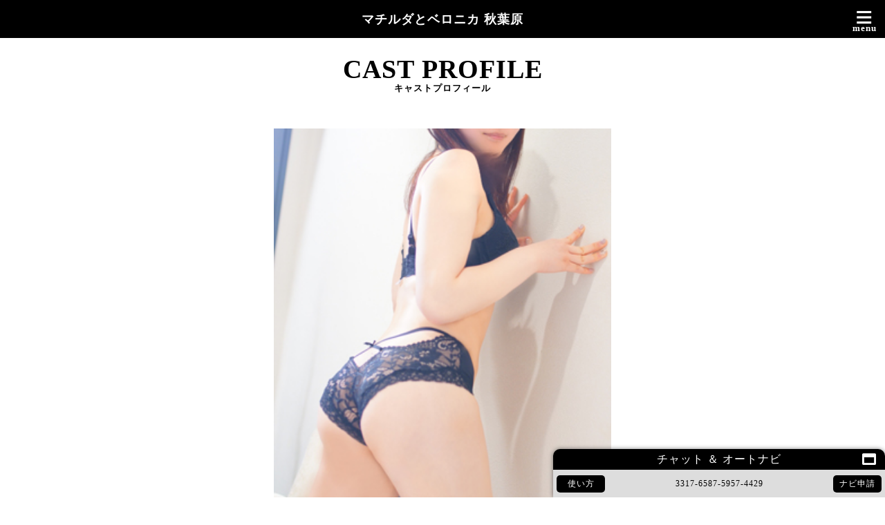

--- FILE ---
content_type: text/html; charset=UTF-8
request_url: https://www.clubchandler01.com/casts_list/detail_14240.php
body_size: 16945
content:
<!DOCTYPE html>
<html lang="en">

<head>
    <meta charset="UTF-8">
    <meta http-equiv="X-UA-Compatible" content="IE=edge">
    <meta name="viewport" content="width=device-width, initial-scale=1.0">
    <!-- style -->
    <link rel="stylesheet" href="https://cdn.jsdelivr.net/npm/destyle.css@1.0.15/destyle.css" />
    <link rel="stylesheet" media="all" href="/css/main.css?_ver20210110 ">
    <link rel="stylesheet" type="text/css" href="https://cdnjs.cloudflare.com/ajax/libs/slick-carousel/1.9.0/slick.css">
    <link rel="stylesheet" type="text/css"
        href="https://cdnjs.cloudflare.com/ajax/libs/slick-carousel/1.9.0/slick-theme.css">

    <!-- jQuery読み込み -->
    <script type="text/javascript" src="//ajax.googleapis.com/ajax/libs/jquery/3.4.1/jquery.min.js?ver=20240712_01"></script>
    <script src="/js/main.js"></script>
    <script type="text/javascript"
        src="https://cdnjs.cloudflare.com/ajax/libs/slick-carousel/1.9.0/slick.min.js"></script>
    <script src="https://code.jquery.com/ui/1.12.1/jquery-ui.js"></script>
    <meta name="viewport" content="width=device-width, user-scalable=yes, initial-scale=1, maximum-scale=1">
    <link rel="stylesheet" href="https://fonts.googleapis.com/css2?family=Material+Symbols+Outlined:opsz,wght,FILL,GRAD@20..48,100..700,0..1,-50..200" />
    <!-- <script src="https://kit.fontawesome.com/c3fa507c41.js" crossorigin="anonymous"></script> -->
    <link href="https://use.fontawesome.com/releases/v6.2.0/css/all.css" rel="stylesheet">

    
    <title>えまのプロフィール｜秋葉原風俗(デリヘル)【マチルダとベロニカ 秋葉原】</title>
    <meta name='description' content='秋葉原風俗 体感サロン【マチルダとベロニカ 秋葉原】〇〇〇のグラビア写真やスリーサイズ、可能プレイなど、プロフィール紹介ページです' />
    <meta name='keywords' content='秋葉原,風俗,デリヘル,手コキ,素股,性感,秋葉原,風俗,デリヘル,手コキ,素股,性感,痴女,プロフィール' />

        <!-- ⚫︎マチベロ秋葉原 -->
    <!--CheckEye Start-->
    <link href="https://karinto4-49444.check-eye.net/api/webconcierge.css?ver=20240712_01" rel="stylesheet">
    <script type="text/javascript" src="https://karinto4-49444.check-eye.net/api/api_check-eye-webconcierge.js" id="idCheckeye_Client" data-sid="1" data-svn="karinto4-49444"></script>
    <!--CheckEye End-->
      <!-- Global site tag (gtag.js) - Google Analytics -->
       
      <script async src="https://www.googletagmanager.com/gtag/js?id=UA-176869590-1"></script>
      <script>
          window.dataLayer = window.dataLayer || [];
          function gtag() { dataLayer.push(arguments); }
          gtag('js', new Date());

          gtag('config', 'UA-176869590-1');
      </script>
       
       </head>

<body class="">

        <header>
        <a href="https://www.clubchandler01.com/top.php">
            <div>
                マチルダとベロニカ 秋葉原
            </div>
        </a>

        <div id="acc_btn">
            ≡
            <span>menu</span>
        </div>
    </header>
    <div id="acc_overlay"></div> <!-- 背景のオーバーレイ -->
    <nav id="acc_menu" style="display: none;">
        <ul>
          <time>営業時間：11:00～23:30</time>

          <!-- <li class="shop_info_area">
            <time>営業時間：〜</time>
            <tel>
              <a href="tel:0358352683" style="color:#fff">
                <i class="fa-solid fa-phone"
                  style="font-size: 1.3vw;margin-right: 0.8vw;"></i>03-5835-2683</a>
            </tel>
          </li> -->
          <li>
    <a href="https://www.clubchandler01.com/top.php">
        TOP
        <span>トップ</span>
    </a>
</li>
<li>
    <a href="https://www.clubchandler01.com/schedule.php">
        SCHDULE
        <span>出勤表</span>
    </a>
</li>
<li>
    <a href="https://www.clubchandler01.com/now.php">
        CAST LIST
        <span>在籍表</span>
    </a>
</li>
<li>
    <a href="https://www.clubchandler01.com/newface.php">
        NEWFACE
        <span>新人一覧</span>
    </a>
</li>
<li>
    <a href="https://www.clubchandler01.com/price.php">
        PRICE
        <span>料金</span>
    </a>
</li>
<li>
    <a href="https://www.clubchandler01.com/concept.php">
        CONCEPT
        <span>コンセプト</span>
    </a>
</li>
<li>
    <a href="https://www.clubchandler01.com/order.php">
        PLAY ORDER
        <span>プレイオーダー</span>
    </a>
</li>
<li>
    <a href="https://www.clubchandler01.com/campaign.php">
        CAMPAIGN
        <span>キャンペーン</span>
    </a>
</li>
<li>
    <a href="https://www.clubchandler01.com/cosplay.php">
        COSPLAY
        <span>コスプレ一覧</span>
    </a>
</li>
<li>
    <a href="https://www.clubchandler01.com/movie.php">
        PLAY MOVIE
        <span>プレイ動画</span>
    </a>
</li>
<li>
    <a href="https://www.clubchandler01.com/hotel_list.php">
        HOTEL MAP
        <span>ホテルマップ</span>
    </a>
</li>
<li>
    <a href="https://www.clubchandler01.com/access.php">
        ACCESS MAP
        <span>アクセスマップ</span>
    </a>
</li>
<li>
    <a href="https://kanto.qzin.jp/clubchandler/" target="_blank">
        GIRLS RECRUIT
        <span>女子求人</span>
    </a>
</li>
<li>
    <a href="https://www.clubchandler01.com/play_enquete.php">
        PLAY ENQUETE
        <span>プレイアンケート</span>
    </a>
</li>
<li>
    <a href="https://www.clubchandler01.com/user_guide.php">
        USER GUIDE
        <span>ご利用方法</span>
    </a>
</li>
        </ul>
      </nav>
    
    <h1 id="head_common">
        CAST PROFILE
        <span>キャストプロフィール</span>
      </h1>
      <section class="wrapper profile_wrapper" id="profile_section">
        <div class="left_area">
            <ul class="slick_profile_slider">
                                                                                    <li>
                            <img src="https://object-storage.tyo2.conoha.io/v1/nc_de2b7c601b764c08afa191c40d59b7f0/media/some_other/staffImages/45/14240/45_14240_1.jpg?v=1864" alt="えま"style="width:100%">
                        </li>
                                                                                            <li>
                            <img src="https://object-storage.tyo2.conoha.io/v1/nc_de2b7c601b764c08afa191c40d59b7f0/media/some_other/staffImages/45/14240/45_14240_2.jpg?v=1864" alt="えま"style="width:100%">
                        </li>
                                                                                            <li>
                            <img src="https://object-storage.tyo2.conoha.io/v1/nc_de2b7c601b764c08afa191c40d59b7f0/media/some_other/staffImages/45/14240/45_14240_3.jpg?v=1864" alt="えま"style="width:100%">
                        </li>
                                                                                                                                                                </ul>
            <script>
                
                    // プロフィールの写真スライダー
                    $('.slick_profile_slider').slick({
                        autoplay: true, // 自動再生ON
                        arrows: false, // 矢印非表示
                        dots: true,
                    });
                
                </script>

            <span>
                <div class="profile_mv">
    <p>
                <name>えま</name> / 23歳
    </p>
    <article>T155/B85(D) / W56 /
        H87</article>
    <ul>
        <a href="https://www.cityheaven.net/tokyo/A1310/A131001/matilda-veronica/?of=y2reviews/?girlid=" target="_brank">
            <li class="kuchikomi_link">口コミ</li>
        </a>
        <a href="https://www.cityheaven.net/tokyo/A1310/A131001/matilda-veronica/?of=y2girlid-/diary/" target="_brank">
            <li class="shame_link">写メ日記</li>
        </a>
    </ul>
    </div>            </span>

            <!-- 出勤スケジュール -->
            <div class="profile_schedule">
                <h2 id="head_common">
                    SCHEDULE
                    <span>出勤スケジュール</span>
                </h2>
                <div>
                                                            <dl>
                        <dt>12/16</dt>
                        <dd>-</dd>
                    </dl>
                                                            <dl>
                        <dt>12/17</dt>
                        <dd>-</dd>
                    </dl>
                                                            <dl>
                        <dt>12/18</dt>
                        <dd>-</dd>
                    </dl>
                                                            <dl>
                        <dt>12/19</dt>
                        <dd>-</dd>
                    </dl>
                                                            <dl>
                        <dt>12/20</dt>
                        <dd>-</dd>
                    </dl>
                                                            <dl>
                        <dt>12/21</dt>
                        <dd>-</dd>
                    </dl>
                                                            <dl>
                        <dt>12/22</dt>
                        <dd>-</dd>
                    </dl>
                                    </div>
            </div>
            <!-- /出勤スケジュール -->



            <!-- 写メ日記 -->
                        <!-- /写メ日記 -->

            <!-- 動画-->
                        <!-- /動画 -->
            <!-- 女性からメッセージ -->
                        <!-- 女性からメッセージ -->
        </div>
        <div class="right_area">

            <!-- 女性プロフィール -->
            <div class="profile_qa">
                <h2 id="head_common">
                    QA
                    <span>一問一答</span>
                </h2>
                <div>
                                                            <dl style="text-align: left;">
                        <dt>前職or現職は？</dt>
                        <dd>OL</dd>
                    </dl>
                                                                                <dl style="text-align: left;">
                        <dt>趣味はなんですか？</dt>
                        <dd>Youtube</dd>
                    </dl>
                                                                                <dl style="text-align: left;">
                        <dt>あなたのチャームポイントは？</dt>
                        <dd>やわらかおっぱい</dd>
                    </dl>
                                                                                <dl style="text-align: left;">
                        <dt>あなたのS度は？</dt>
                        <dd>50％？？</dd>
                    </dl>
                                                                                <dl style="text-align: left;">
                        <dt>男性のどんな瞬間にゾクゾクする？</dt>
                        <dd>気持ちいいのを静かに我慢している感じが...</dd>
                    </dl>
                                                                                <dl style="text-align: left;">
                        <dt>得意プレイ？好きなプレイは？</dt>
                        <dd>目隠しプレイが好き！</dd>
                    </dl>
                                                                                <dl style="text-align: left;">
                        <dt>VIO事情は？</dt>
                        <dd>処理しています</dd>
                    </dl>
                                                                                <dl style="text-align: left;">
                        <dt>1日最高何回？</dt>
                        <dd>3回くらい</dd>
                    </dl>
                                                                                <dl style="text-align: left;">
                        <dt>今だから言えるHな体験談</dt>
                        <dd>人気のない倉庫で..</dd>
                    </dl>
                                                                                <dl style="text-align: left;">
                        <dt>好きなタランティーノ作品は？</dt>
                        <dd>ただいま制作中・・・</dd>
                    </dl>
                                                        </div>
            </div>
            <!-- 女性プロフィール -->
            <!-- スタッフコメント -->
                        <div class="profile_staff_comment">
                <h2 id="head_common">
                    COMMENT
                    <span>スタッフコメント</span>
                </h2>
                <div>
                    <font size="+1" style="line-height:24px">◆◆◆<font color="#0033FF">店長より皆様へ</font>◆◆◆<br />
可愛らしいニコニコ笑顔は好感度間違いなしです！<br />
<br />
愛嬌や人あたりの感じも良く、育ちの良さが伺える女の子でございます。<br />
話し方や仕草も丁寧で、優しく、そして柔らかく包み込んでくれそうです。<br />
<br />
そんな女の子が、プレイ中は痴女モードで貴方に寄り添います。<br />
<br />
今後どのように成長していくのか実に見ものですよ。
                </div>
            </div>
                        <!-- スタッフコメント -->
        </div>
      </div>

    











        <!-- 基本/有料オプション -->
        <!-- <div class="profile_oprion">
            <div class="profile_oprion_head">
                <ul>
                                        <li class="base_option_head active">基本プレイ</li>
                                                            <li class="yuryou_option_head">有料オプション</li>
                                    </ul>
            </div>
                        <div class="option_area base_option_area active">
                                <dl>
                    <dt>スタンダード 60分</dt>
                    <dd>○</dd>
                </dl>
                                <dl>
                    <dt>スタンダード 80分</dt>
                    <dd>○</dd>
                </dl>
                                <dl>
                    <dt>スタンダード 100分</dt>
                    <dd>○</dd>
                </dl>
                                <dl>
                    <dt>スタンダード 120分</dt>
                    <dd>○</dd>
                </dl>
                                <dl>
                    <dt>スタンダード 150分</dt>
                    <dd>○</dd>
                </dl>
                                <dl>
                    <dt>VIPコース　60分</dt>
                    <dd>○</dd>
                </dl>
                                <dl>
                    <dt>VIPコース　80分</dt>
                    <dd>○</dd>
                </dl>
                                <dl>
                    <dt>VIPコース　100分</dt>
                    <dd>○</dd>
                </dl>
                                <dl>
                    <dt>VIPコース　120分</dt>
                    <dd>○</dd>
                </dl>
                                <dl>
                    <dt>VIPコース　150分</dt>
                    <dd>○</dd>
                </dl>
                            </div>
                                    <div class="option_area yuryou_option_area">
                                <dl>
                    <dt>オールヌード</dt>
                    <dd>○</dd>
                </dl>
                            </div>
                    </div> -->


        <!-- 基本/有料オプション -->
    </section>
</div>






<footer>
    <small>Copyright © . All Rights Reserved.</small>
</footer>

<div class="stickey_footer">
  <ul>
    <a href="https://www.clubchandler01.com/top.php">
      <li>
        <i class="fa-solid fa-house"></i>
        TOP
      </li>
    </a>
    <a href="https://www.clubchandler01.com/schedule.php">
      <li><i class="fa-regular fa-clock"></i>本日出勤</li>
    </a>
    <a href="tel:0358352683">
      <li class="_tel">
        <i class="fa-solid fa-phone"></i>
      </li>
    </a>
    <a href="https://www.clubchandler01.com/order.php">
      <li><i class="fa-solid fa-arrow-down-wide-short"></i>オーダー</li>
    </a>
    <a href="https://www.clubchandler01.com/price.php">
      <li><i class="fa-solid fa-award"></i>料金</li>
    </a>
  </ul>
</div>



--- FILE ---
content_type: text/html; charset=utf-8
request_url: https://karinto4-49444.check-eye.net/api/check-eye-checkaccount.php
body_size: 509
content:
{"title":"OK","serverstatus_webcon":"1","shop_name":"\u30de\u30c1\u30d9\u30ed","shop_size":"0","shop_chipview":"1","shop_firstmes":"\u304a\u6c17\u8efd\u306b\u304a\u554f\u3044\u5408\u308f\u305b\u304f\u3060\u3055\u3044\u3002","shop_chipplace":"0","shop_chipspace":"60","shop_chipcolor":"0","user_id":"","user_webconid":"3317658759574429","user_tel":"","user_clientnum":"","user_name":"","user_ng":"","user_lastreserve":"","user_ip":"18.224.190.181","last_login":"2025-12-16 18:05:57","chat_data":[]}

--- FILE ---
content_type: text/css
request_url: https://www.clubchandler01.com/css/main.css?_ver20210110
body_size: 47956
content:
@media screen and (max-width:767px) {

    /* ここにSP向けのCSS指定 */
    .pc {
        display: none;
    }
}

@media screen and (min-width:768px) {
    .wrapper {
        min-width: 540px;
    }

    /* ここにPC向けのCSS指定 */
    .sp {
        display: none;
    }
}

/* 共通 */
html {
    scroll-behavior: smooth;
    scroll-padding-top: 70px;
}

body {
    font-family: initial;
    letter-spacing: 1px;
    line-height: 1.7;
    background: #FFF;

}

body.top_body {
    background: #F5F5F5;


}

body.hidden {
    overflow: hidden;
}

img {
    width: 100%;
}

.wrapper {
    margin: 0 auto;
}

h2 {
    text-align: center;
    font-size: 1.7vw;
    letter-spacing: 1px;
}

.red_more_btn {
    color: #fff;
    padding: 0.5vw 4vw;
    margin: 1vw auto 2vw;
    display: block;
    border-radius: 3px;
    background: #a30000;
    box-shadow: 0 10px 20px rgba(0, 0, 0, 0.19), 0 6px 6px rgba(0, 0, 0, 0.23);
    width: 30vw;
    text-align: center;
    font-size: 1.3vw;
}

/* ヘッダー */
#acc_btn {
    position: absolute;
    top: 0.9vw;
    right: 0.9vw;
    font-size: 3.5vw;
    line-height: 0.6;
}

#acc_btn span {
    display: block;
    font-size: 1vw;
}

nav#acc_menu time {
    font-size: 1.5vw;
    text-align: center;
    display: block;
    background: #747474;
    padding: 0.4vw;
    margin: 2vw 0;
}

header {
    height: 4.3vw;
    background: #000;
    padding: 1vw;
    color: #fff;
    text-align: center;
    font-weight: bold;
    font-size: 1.4vw;
    position: sticky;
    top: 0;
    z-index: 1000;
}

nav#acc_menu {
    background: #000;
    width: 48vw;
    overflow-y: scroll;
    bottom: 0;
    z-index: 1;
    top: 4.3vw;
    right: 0;
    position: fixed;
    z-index: 1000;
}

nav#acc_menu.active {
    display: block !important;
}

nav#acc_menu ul {
    margin: 0vw 2.3vw;
    text-align: left;
    color: #fff;
}

#acc_close_btn {
    content: '×';
    width: 3vw;
    height: 3vw;
    position: absolute;
    background: linear-gradient(90deg, #efceff 0%, #ff7e7e 100%);
    border-radius: 2vw;
    color: #fff;
    display: flex;
    justify-content: center;
    align-items: center;
    font-size: 2vw;
    left: 68.2vw;
    top: 1.6vw;
}

.slick-next.slick-arrow {
    display: none !important;
}

nav#acc_menu ul li {
    color: #fff;
    width: 100%;
    font-weight: bold;
    padding: 0.3vw 0;
    font-size: 1.4vw;
    border-bottom: 1px solid #fff;
    margin-bottom: 1.7vw;
}

nav#acc_menu ul li span {
    font-size: 1vw;
    margin-left: 0.5vw;
    font-weight: initial;
}

#acc_overlay {
    display: none;
    position: fixed;
    top: 0;
    left: 0;
    width: 100%;
    height: 100%;
    background: rgba(0, 0, 0, 0.5);
    z-index: 999;
}

nav#acc_menu ul li a {
    display: block;
}

nav#acc_menu ul li.shop_info_area {
    grid-column: span 2;
    box-shadow: none;
    background: none;
    text-align: center;
}

nav#acc_menu ul li.shop_info_area logo,
nav#acc_menu ul li.shop_info_area time,
nav#acc_menu ul li.shop_info_area tel {
    display: block;
    font-size: 1.1vw;
    margin-bottom: 0.5vw;
}

nav#acc_menu ul li.shop_info_area time {
    border-radius: 1vw;
    background-image: linear-gradient(90deg, rgba(251, 213, 251, .5), rgba(149, 233, 243, 5));
}

nav#acc_menu ul li.shop_info_area tel {
    border-radius: 1vw;
    background-image: linear-gradient(135deg, rgba(56, 183, 0, 1) 52%, rgba(124, 202, 0, 1) 100%);
    font-size: 1.5vw;
    padding: 0.3vw 0;
    width: 22vw;
    margin: 1vw auto 0;
}

#head_common {
    text-align: center;
    font-size: 3vw;
    line-height: 1;
    font-weight: bold;
    padding: 2vw;
    background: #fff;
    margin: 0 auto;
}

#head_common span {
    display: block;
    font-size: 1vw;
    color: #000;
    margin-top: 0.3vw;
}

#head_common sub {
    font-size: 1.4vw;
}

.link_btn {
    background: #454545;
    color: #fff;
    text-align: center;
    font-size: 1.6vw;
    padding: 0.6vw 0;
    border-radius: 30px;
    margin-top: 2.5vw;
    display: block;
    width: 100%;
}

/* フッター */
footer {
    background: #000;
    text-align: center;
    color: #fff;
    padding: 10px;
}

footer .shop_list h4 {
    margin: 2vw 0;
    font-size: 1.2vw;
}

footer .shop_list ul {
    display: grid;
    grid-template-columns: repeat(3, 1fr);
    gap: 10px;
    margin-bottom: 2vw;
    width: 23vw;
    margin: 0 auto;
    margin-bottom: 2vw;
}

footer .shop_list ul li {
    border-right: 1px solid #FFF;
}

footer .shop_list ul li:last-of-type {
    border-right: none;
}

/* .stickey_footer */
.stickey_footer {
    display: none;
    position: sticky;
    bottom: 0;
    background: rgba(255, 255, 255, .9);
}

.stickey_footer ul {
    display: grid;
    grid-template-columns: repeat(5, 1fr);
    gap: 10px;
    width: 60vw;
    margin: 0 auto;
    text-align: center;
    align-items: center;
    font-weight: bold;
}

.stickey_footer ul li {
    padding: 0.7vw 0 0.2vw;
    font-size: 0.9vw;
}

.stickey_footer ul li i {
    display: block;
    font-size: 1.8vw;
}

.stickey_footer ._tel {
    background: #333;
    border-radius: 0.7vw;
    color: #fff;
    padding: 0.4vw 0.1vw 0.1vw;
    margin: 0.4vw 0;
    width: 8vw;
    margin: 0.3vw auto 0.3vw;
}

/* search */
.search_column {
    width: 80vw;
    margin: 0 auto 2vw;
}

.search_column ul {
    display: grid;
    grid-template-columns: repeat(7, 1fr);
    gap: 1vw;
}

.search_column ul li {
    background: #ebebeb;
    text-align: center;
    padding: 0.2vw 0;
}

.search_column ul li.active {
    background: #000;
    color: #fff;
}

/* index */
section {
    border-radius: 15px;
}

section#enter_area ul {
    display: grid;
    grid-template-columns: repeat(2, 1fr);
    gap: 1vw;
    text-align: center;
    margin: 2vw auto 5vw;
    width: 67vw;
}

section#enter_area ul li {
    padding: 0.6vw 0;
    font-size: 2vw;
    box-shadow: 0 10px 20px rgba(0, 0, 0, 0.19), 0 6px 6px rgba(0, 0, 0, 0.23);
    border-radius: 3vw;
    font-weight: bold;
    line-height: 1.2;
}

section#enter_area ul a:nth-of-type(2) li {
    color: #fff;
    background: #a30000;
}

section#enter_area ul li span {
    display: block;
    font-size: 1vw;
    margin-bottom: 0.2vw;
    letter-spacing: 1px;
}

section#media p {
    text-align: center;
    margin-bottom: 0.3vw;
}

section#media {
    max-width: 468px;
    margin: 0 auto 5vw;
    text-align: center;
}


/* TOP */
/* section {
    padding: 2vw 0 1vw;
} */
section.main_visual {
    padding: 0;
    margin: 0 auto;
    margin-bottom: 10px;
}

section.main_visual div {
    background: #ccc;
    text-align: center;
    font-size: 2vw;
}



section#top_slider #slick_top_slider .slick-slide {
    margin: 0 5px;
    /* 左右に15pxのマージン */
}

section#news h3 {
    font-size: 1.4vw;
    margin-bottom: 3vw;
    font-weight: bold;
}

section#news article {
    padding: 3vw 8vw;
    margin-bottom: 1vw;
    border-bottom: 1px #ccc dotted;
}

section#news {
    background: #fff;
    padding: 1.3vw 0;
    margin-bottom: 3vw;
}

section#news .body_area {
    height: 21vw;
    overflow-y: scroll;
    margin: 0 4vw 2vw;
    background: #f7f7f7;
}

section#news article h3 span {
    display: block;
    margin-bottom: 0.6vw;
}

/* マチベロ大賞 */
section#big_machibero {
    width: 47vw;
    margin: 0 auto;
    margin-bottom: 0px;
    background: #fff;
    padding: 2vw;
    padding-bottom: 2vw;
    margin-bottom: 2vw;
    padding-bottom: 1.8vw;
}

section#concept {
    width: 47vw;
    margin: 0 auto;
    margin-bottom: 0px;
    background: #fff;
    padding: 2vw;
    padding-bottom: 2vw;
    margin-bottom: 2vw;
    padding-bottom: 0.5vw;
}


section#concept h2 {
    font-weight: bold;
    font-size: 1.8vw;
    background: #fff;
    margin-bottom: 4vw;
}

section#concept p {
    text-align: center;
    font-size: 1.5vw;
    margin-bottom: 2vw;
}

section#concept button.more_detail {
    color: #fff;
    width: 96%;
    text-align: center;
    font-size: 20px;
    font-weight: bold;
    padding: 0.3vw 0;
    border-radius: 8px;
    letter-spacing: 2px;
    background: rgb(231, 1, 104);
    background: linear-gradient(90deg, rgba(231, 1, 104, 1) 0%, rgba(239, 54, 173, 1) 35%, rgba(231, 1, 104, 1) 100%);
    font-family: serif;
    display: flex;
    align-items: center;
    text-align: center;
    justify-content: center;
    margin: 0 auto;
}

section#tel {
    background: #3e3e3e;
    padding-bottom: 8vw;
}

section#tel div {
    background: #fff;
    border-radius: 5px;
    padding: 1vw;
    margin: 0 1vw;
    text-align: center;
}

section#concept ul li {
    margin-bottom: 1vw;
}


section#concept ul li p {
    background: #ccc;
    text-align: center;
    font-size: 1.6vw;
    padding: 3vw;
}

section#concept ul li h3 {
    font-size: 1.8vw;
    text-align: center;
    font-weight: bold;
    margin-bottom: 2vw;
    background: #fff;
}

section#concept ul li sub {
    display: block;
    line-height: 1.6;
    font-size: 1.2vw;
    margin-bottom: 2vw;
    text-align: center;
}

section#tel div p {
    margin-bottom: 20px;
}

section#tel div a {
    background: green;
    color: #fff;
    padding: 0.3vw 1vw;
    font-size: 19px;
    margin-top: 61px;
    border-radius: 0.3vw;
}

#schedule.newface {
    background: #fff;
}

section#play_manual {
    background: #6b6b6b;
    color: #fff;
    text-align: center;
    font-size: 1.6vw;
    padding: 4vw 0;
    margin: 4vw 0;
}

#syame_diary,
#twitter {
    background: #fff;
    padding: 1vw 2vw 0;
    height: 36.1vw;
}

/* 出勤表 */


/* コンセプト */
.wrapper.concept_wrapper {
    margin: 0 auto;
}

.wrapper.concept_wrapper section {
    padding: 0;
}

.wrapper.concept_wrapper section#concept h2,
.wrapper.concept_wrapper section#concept ul li h3 {
    margin: 0;
    padding-bottom: 3vw;
}

.wrapper.concept_wrapper section#concept ul li {
    margin-bottom: 0
}

.wrapper.concept_wrapper section#concept {
    margin-bottom: 0;
    margin-top: 1vw;
}

/* 料金システム */
.price_list {
    text-align: center;
    background: #000;
}

#play_enquete_section .order_input_form dl dd.radio_input_2.yobikata {
    display: grid;
    grid-template-columns: repeat(3, 1fr);
    gap: 10px;
}

#play_enquete_section .order_input_form dl dd.radio_input_2.muryo_option {
    display: grid;
    grid-template-columns: repeat(1, 1fr);
    gap: 10px;

}

#play_enquete_section .order_input_form dl dd.radio_input_2.kibou_finish {
    display: grid;
    grid-template-columns: none;
    gap: 10px;
}

.one_message {
    border: 1px solid #858585;
    padding: 1vw;
    background: #f7f7f7;
}

.form_finished .finish_message {
    font-size: 1.6vw;
    margin-bottom: 2vw;
}

.form_finished {
    background: #fff;
    text-align: center;
    margin-bottom: 2vw;
}

/* コスチューム */

#costume_section p {
    text-align: center;
    font-size: 1.8vw;
    margin: 2vw;
    color: #000;
    font-weight: bold;
}

#costume_section .costume_list {
    display: grid;
    grid-template-columns: repeat(5, 1fr);
    gap: 1vw 0.5vw;
    margin: 0 10px 4vw;
}

#costume_section .costume_list li {
    background: #fff;
    text-align: center;
    color: #111;
}

#costume_section .costume_list li img {
    /* border-radius: 0 0vw 1vw 1vw; */
}

#costume_section .costume_list li dl {
    background: #000;
}

#costume_section .costume_list li .cosplay_name {
    color: #fff;
}

#costume_section .costume_list .cosplay_image img {
    width: 100%;
    height: auto;
    object-fit: cover;
}

#costume_section ul.costume_list.price_2000 li {
    background: linear-gradient(90deg, rgba(102, 104, 224, 0.9), rgba(178, 153, 234, 0.9));
}

#costume_section p.price_2000 {
    color: rgba(102, 104, 224, 0.9);
}

.movie_section {
    display: grid;
    grid-template-columns: repeat(2, 1fr);
    margin: 0 auto;
    padding: 0;
}

.staff_av_data video {
    width: 100%;
}

.staff_av_data {
    background: #fff;
    padding: 0.6vw;
}

/* キャンペーン */

/* #campaign_section p {
    text-align: center;
    font-size: 1.8vw;
    margin: 2vw;
    color: #ff6767;
    font-weight: bold;
} */

#campaign_section .campaign_list {
    display: grid;
    grid-template-columns: repeat(1, 1fr);
    gap: 1vw;
    padding: 0 1vw;
}

#campaign_section .campaign_list li {
    background: #fff;
    text-align: center;
    color: #686868;
}

.campaignPoster__title h3 {
    background: #000;
    color: #fff;
    font-size: 1.3vw;
    padding: 0.6vw;
    font-weight: bold;
}

.campaignPoster__image {
    padding: 1vw 0;
}

.syame_twitter_area {
    display: grid;
    grid-template-columns: repeat(2, 1fr);
    gap: 2vw;
    margin-top: 2vw;
    margin-bottom: 3vw;
}

#access_section .display_flex {
    display: grid;
    grid-template-columns: repeat(3, 1fr);
    gap: 9px;
    margin: 0 4vw 3vw;
}

#access_section .map_access_box {
    background: #fff;
    font-size: 1vw;
    box-shadow: 0px 0px 15px -5px #777777;
    padding: 0 1vw 1vw;
}

#access_section .map_access_box img {
    width: 100%;
}

#user_guide_section {
    margin: 0 15vw;
}

#user_guide_section div {
    background: #000;
    text-align: center;
    color: #fff;
    font-size: 1.3vw;
    padding: 0.2vw 0;
    margin-bottom: 1vw;
}

#user_guide_section article a {
    font-weight: bold;
    font-size: 1.6vw;
}

#user_guide_section article {
    font-size: 1.3vw;
    margin-bottom: 2vw;
}

#user_guide_section ul {
    padding: 2vw;
    border-radius: 0.6vw;
    font-size: 1.1vw;
    box-shadow: 0px 0px 15px -5px #777777;
}

#user_guide_section ul li:first-of-type {
    font-size: 1.2vw;
    font-weight: bold;
    margin-bottom: 0.6vw;
}

#accenpt_section,
#price_section {
    background: #fff;
    padding: 3vw 1.5vw;
    margin: 2vw 0;
}

.wrapper.concept_wrapper {
    margin: 0 auto;
    width: 56vw;
}

#accenpt_section dl,
#price_section dl {
    padding: 1vw 1vw;
    display: grid;
    gap: 10px;
    grid-template-columns: 2fr 3fr;
    font-size: 1.2vw;
}

#price_section dl.main_price {
    font-size: 1.7vw;
    padding: 1vw 2vw;
}

#accenpt_section {
    font-size: 0.8vw;
}

#accenpt_section dl p {
    background: #000;
    color: #fff;
    text-align: center;
    padding: 0.2vw 0;
    font-weight: bold;
    font-size: 1.4vw;
}

#accenpt_section dl {
    grid-template-columns: none;
    font-size: 1.1vw;
    line-height: 1.6;
    padding: 2vw;
    border-radius: 13px;
}

#accenpt_section dl dt {
    margin: 1.8vw 0 0vw;
    border-bottom: 1px solid #000;
    font-size: 1.4vw;
}

#accenpt_section dl:nth-of-type(2n+1),
#price_section dl:nth-of-type(2n+1) {
    background: #f3f3f3;
}

#price_section .option_area {
    margin-top: 2vw;
}

#price_section .option_area p,
#price_section .entering_price p {
    background: #000;
    color: #fff;
    text-align: center;
    padding: 0.4vw 0;
    font-size: 1.4vw;
    font-weight: bold;
    margin-bottom: 1vw;
}

#price_section .entering_price p {
    margin-top: 3vw;
}

#price_section .entering_price dl {
    grid-template-columns: 10fr 3fr;
}

#price_section .option_area ul {
    display: grid;
    grid-template-columns: repeat(2, 1fr);
    gap: 1vw 0.4vw;
}

#price_section .option_area ul li {
    background: #f4f4f4;
    text-align: center;
    padding: 0.6vw 0;
    font-size: 1.2vw;
}

#access_section .map_access_box h3 {
    font-weight: bold;
}

#user_guide_section button {
    background: black;
    color: #fff;
    padding: 1vw 2vw;
    border-radius: 0.4vw;
}

/* abount_m */
#about_m_section p {
    margin-bottom: 2vw;
}

#about_m_section div h3 {
    background: #000;
    color: #fff;
    text-align: center;
    padding: 0.4vw 0;
    font-size: 1.4vw;
    letter-spacing: 2px;
    margin-bottom: 1vw;
    font-weight: bold;
}

#about_m_section div ul {
    display: grid;
    grid-template-columns: repeat(2, 1fr);
    gap: 1vw 0.5vw;
    margin: 0 10px;
}

/* アクセスマップ */
section#access_section .access_map_box {
    display: grid;
    grid-template-columns: repeat(2, 1fr);
    gap: 2vw;
    margin-bottom: 4vw;
    background: #ffffff;
    padding: 1vw 4vw;
}

section#access_section .access_map_box address {
    font-size: 2.8vw;
    text-align: center;
    margin: 2vw 0 0vw;
    letter-spacing: 5px;
}

section#access_section .access_map_box address span {
    background: #000;
    display: block;
    color: #fff;
    font-size: 1.1vw;
    padding: 0.4vw 0;
    letter-spacing: 2px;
}

section#access_section .access_box {
    display: grid;
    grid-template-columns: repeat(2, 1fr);
    gap: 1vw;
}

section#access_section .access_box h3 {
    font-size: 1.2vw;
    font-weight: bold;
    margin-bottom: 0.2vw;
}

section#access_section .access_area {
    background: #e1f0fb;
    padding: 1.6vw 2vw 2vw;
    border-radius: 1vw;
    box-shadow: 0 10px 20px rgba(0, 0, 0, 0.19), 0 6px 6px rgba(0, 0, 0, 0.23);
}

section#access_section .access_box img {
    width: 100%;
    margin-bottom: 0.9vw;
}

#about_v_section div {
    margin-bottom: 2vw;
    text-align: center;

}

#about_v_section article p {
    background: #000;
    text-align: center;
    color: #fff;
    padding: 0.4vw 0;
    font-size: 1.2vw;
}

#about_v_section article {
    background: #fff;
    border-radius: 10px;
    padding: 2vw;
}

/* ホテルリスト */
#hotellist_section ul {
    display: grid;
    grid-template-columns: repeat(3, 1fr);
    gap: 2vw 0.6vw;
    padding: 0 1vw;
    margin-bottom: 30px;
}

#hotellist_section ul li {
    background: #fff;
    box-shadow: 0px 0px 15px -5px #777777;
}

#hotellist_section ul li h3 {
    text-align: center;
    font-weight: bold;
    font-size: 1.4vw;
}

#hotellist_section ul li p {
    background: #fff;
    padding: 1vw;
    font-size: 1vw;
}

#hotellist_section ul li .hotel_tel,
#hotellist_section ul li .hotel_map {
    background: green;
    color: #fff;
    text-align: center;
    padding: 0.7vw 0;
    margin: 0.5vw 0 0;
    font-size: 1.4vw;
}

#hotellist_section ul li .hotel_map {
    background: #00BCD4;
}

#hotellist_section ul li a {
    display: block;
}

#hotellist_section ul img {
    width: 100%;
    height: 26vw;
    object-fit: contain;
    background: #000;
}

/* プロフィール */
.profile_wrapper {
    padding: 2vw;
    border-radius: 0;
    width: 36vw;
    margin: 0 auto;
}



.profile_movie video {
    width: 100% !important;
}

section#profile_section #head_common span {
    top: 2.4vw;
    display: contents;
}

section#profile_section .profile_mv {
    margin-bottom: 2vw;
}

section#profile_section .right_area {
    text-align: left;
}

section#profile_section .profile_mv p {
    border-bottom: 1px solid #fff;
}

section#profile_section .profile_mv p new {
    color: red;
}

section#profile_section .profile_mv p name {
    font-size: 1.9vw;
}

section#profile_section .profile_mv ul {
    display: grid;
    grid-template-columns: repeat(2, 1fr);
    gap: 1vw;
    width: 19vw;
    margin: 1vw 0;
    color: #303030;
    font-weight: bold;
    text-align: center;
}

section#profile_section .profile_mv ol li {
    border: 1px solid #adadad;
    text-align: center;
    font-size: 1vw;
    padding: 0.1vw 0;
    background: #faf7f7;
    color: #606060;
}

section#profile_section .profile_mv ol {
    display: grid;
    grid-template-columns: repeat(4, 1fr);
    gap: 10px;
}

section#profile_section .profile_mv li.kuchikomi_link,
section#profile_section .profile_mv li.shame_link {
    border: 1px solid #000
}


section#profile_section .profile_mv li.twitter_link {
    background-image: linear-gradient(#111 0%, #111 100%);
    box-shadow: 0px 2px 2px rgba(0, 0, 0, 0.29);
    border-bottom: solid 3px #111;
}

section#profile_section .profile_schedule,
section#profile_section .profile_daily,
section#profile_section .profile_qa,
section#profile_section .profile_cast_message,
section#profile_section .profile_staff_comment,
section#profile_section .profile_oprion {
    background: rgba(255, 255, 255, .5);
    margin-bottom: 2vw;
}

section#profile_section .profile_schedule div,
section#profile_section .profile_daily div,
section#profile_section .profile_qa div,
section#profile_section .profile_cast_message div,
section#profile_section .profile_staff_comment div {
    padding: 0 0 2vw;
}

section#profile_section .profile_schedule div dl,
section#profile_section .profile_daily div dl,
section#profile_section .profile_qa div dl,
section#profile_section .profile_cast_message div dl,
section#profile_section .profile_staff_comment div dl,
section#profile_section .profile_oprion div dl {
    grid-template-columns: repeat(2, 1fr);
    gap: 1vw;
    align-items: center;
    justify-content: center;
    text-align: center;
    border-bottom: 1px solid #ddd;
    padding: 0.7vw;
}

section#profile_section .profile_schedule div dl dt,
section#profile_section .profile_daily div dl dt,
section#profile_section .profile_qa div dl dt,
section#profile_section .profile_cast_message div dl dt,
section#profile_section .profile_staff_comment div dl dt,
section#profile_section .profile_oprion div dl dt {
    border-right: 1px dotted #999;
}

section#profile_section .profile_staff_comment img {
    width: 100%;
}

section#profile_section .profile_oprion_head ul {
    display: grid;
    grid-template-columns: repeat(2, 1fr);
    text-align: center;
    font-weight: bold;
}

section#profile_section .profile_oprion_head ul li {
    padding: 1vw 0;
}

section#profile_section .profile_oprion_head ul li:not(.active) {
    background: rgba(255, 255, 255, .5);
}

section#profile_section .profile_oprion div dl {
    grid-template-columns: 2fr 1fr;
}

section#profile_section .profile_oprion .option_area:not(.active) {
    display: none;
}

section#profile_section .profile_schedule div dl {
    border: 1px solid #000;
    display: grid;
    padding: 0;
    gap: 10px;
}

section#profile_section #head_common {
    font-size: 2.6vw;
    color: #000;
    text-align: left;
    padding-bottom: 0.3vw;
    padding-top: 1vw;
    width: 100%;
    padding-left: 0;
}

section#profile_section .profile_schedule div dl dt {
    background: #000;
    color: #fff;
    border-bottom: 1px solid #fff;
    padding: 0.6vw 0;
}

section#profile_section .profile_daily iframe {
    width: 100%;
}

/* サイトマップ */
section#sitemap_section ul {
    display: grid;
    grid-template-columns: repeat(3, 1fr);
    gap: 2vw 1vw;
}

section#sitemap_section ul li {
    box-shadow: 0 10px 20px rgba(0, 0, 0, 0.19), 0 6px 6px rgba(0, 0, 0, 0.23);
    padding: 0.7vw;
    font-weight: bold;
}

section#sitemap_section ul li:nth-of-type(1) {
    border-left: 3px solid mediumturquoise;
}


section#sitemap_section ul li:nth-of-type(2n) {
    border-left: 3px solid rgb(255, 227, 174);
}

section#sitemap_section ul li:nth-of-type(3n) {
    border-left: 3px solid pink;
}

section#sitemap_section ul li:nth-of-type(5n) {
    border-left: 3px solid skyblue;
}

section#sitemap_section ul li:nth-of-type(7n) {
    border-left: 3px solid mediumturquoise;
}

section#sitemap_section ul li:nth-of-type(11n) {
    border-left: 3px solid rgb(255, 218, 150);
}

section#sitemap_section ul li:nth-of-type(13n) {
    border-left: 3px solid pink;
}

#newface_section .castPanel__datas {
    text-align: center;
}

#newface_section .cast {
    background: #fff;
    box-shadow: 0px 0px 15px -5px #777777;
    padding: 0.3vw;
}

#newface_section {
    padding-top: 0;
}

#play_enquete_section .order_input_form {
    background: #fff;
    border-radius: 10px;
    padding: 3vw;
    box-shadow: 0px 0px 15px -5px #777777;
    margin-top: 2vw;
}

#play_enquete_section .order_input_form p {
    font-size: 1.2vw;
    margin-top: 2vw;
    border: 1px solid #000;
    padding: 0.8vw 1vw;
    background: #000;
    color: #fff;
}

#play_enquete_section .order_input_form dl {
    padding: 2vw 0;
    border-bottom: 1px dotted #777;
    font-size: 1.2vw;
    align-items: center;
}

.privacy_agree {
    text-align: center;
    margin: 1vw 0 0;
    font-size: 1.1vw;
}

.privacy_title {
    background: #000;
    text-align: center;
    color: #fff;
    font-size: 18px;
}

.privacy_body {
    border: 1px solid #000;
    padding: 1vw;
    height: 9vw;
    overflow-y: scroll;
}

#play_enquete_section .order_input_form dl textarea {
    border: 1px solid #000;
    width: 100%;
}

#play_enquete_section .order_input_form dl dd div {
    display: grid;
    grid-template-columns: 0.5fr 10fr;
}



#play_enquete_section .order_input_form dl input {
    border: 1px solid #777;
    width: 100%;
}

#play_enquete_section .order_input_form dl.radio_input input {
    width: 1vw;
    margin-right: 0.4vw;

}

#play_enquete_section {
    padding: 1vw 0 1vw;
    border-radius: 15px;
    margin: 0 auto;
}

#play_enquete_section .order_input_form .required::after {
    content: '必須';
    display: inline-block;
    width: 2.8vw;
    height: 1.4vw;
    background: red;
    color: #fff;
    border-radius: 4px;
    text-align: center;
    font-size: 0.9vw;
    margin-left: 0.4vw;
}

#play_enquete_section .order_input_form dl.radio_input dd {
    display: grid;
    grid-template-columns: repeat(4, 1fr);
    gap: 10px;
}

#play_enquete_section .order_input_form dl.checkbox_input div input {
    margin-right: 0vw;
    width: 1vw;
}

#play_enquete_section .order_input_form dl.checkbox_input div label {
    margin-left: 0.6vw;
}

#play_enquete_section .order_input_form dl.checkbox_input dd {
    display: grid;
    grid-template-columns: repeat(3, 1fr);
    gap: 10px;
}

#play_enquete_section .order_input_form dl dd.radio_input_2 input {
    border: 1px solid #777;
    width: 1vw;
    margin-right: 0.6vw;
}

#play_enquete_section .intro {
    margin-bottom: 30px;
    margin: 0 1vw 2vw;
}

#play_enquete_section .attention {
    background: #f5f5f5;
    padding: 2vw;
    border-radius: 10px;
    margin: 0 1vw;
}

/* cast_panel */
.cast_list {
    display: grid;
    grid-template-columns: repeat(5, 1fr);
    gap: 1.1vw 0.4vw;
    margin: 0 10px;
    padding-bottom: 4vw;
    background: #fff;
}

#schedule {
    background: #fff;
    border-radius: 0;
}

#schedule .cast_list li.cast .staff_img {
    border-radius: 12px;
}

#schedule .cast_list li.cast {
    background: #fff;
    color: #000;
    text-align: center;
    padding: 0.4vw;
    border-radius: 15px;
    box-shadow: 0px 0px 15px -5px #777777;
}

#schedule.newface li.cast .castPanel__datas {
    padding: 0.7vw 0.4vw 0;
    text-align: center;
}
section#pu_cosplay {
    width: 47vw;
    margin: 0 auto;
    background: #fff;
    border-radius: 0;
    padding: 1vw 4vw 2vw;
    margin: 2vw auto;
    padding: 1vw 4vw 2vw;
    box-shadow: 0px 0px 15px -5px #777777;
}
section#pu_cosplay h2 {
    color: #fff;
    background: linear-gradient(45deg, rgb(51, 51, 51) 0%, rgb(135, 135, 135) 45%, rgb(61, 61, 61) 100%);
    border-radius: 20px 20px 0 0;
    text-align: center;
    padding: 12px;
    margin: 1vw 0 0;
    font-size: 1.6vw;
  }
section#pu_cosplay li {
    gap: 2vw;
    display: grid;
    grid-template-columns: 3.6fr 3fr;
    align-items: center;
    font-size: 1.4vw;
    line-height: 2.5;
    text-align: center;
  }section#pu_cosplay li img {
    border-radius: 20px;
  }
  section#pu_cosplay li span {
    border-top: 1px dashed #000;
    display: block;
    font-size: 1.4vw;
  }
section#pu_cosplay ul {
    background: #f0eeee;
    padding: 1vw;
  }
.cast_list li.cast .castPanel__datas ._name i {
    display: block;
    font-style: inherit;
    margin: 0vw 0 0.5vw;
}

.cast_list li.cast ._shift {
    background: #FFF;
    margin: 0 auto;
    display: grid;
    grid-template-columns: 1fr 2fr;
    text-align: center;
    border: 1px solid #000;
    margin-bottom: 0.4vw;
}

.cast_list li.cast ._shift p:first-of-type {
    background: #000;
    color: #fff;
}

.cast_list li.cast .castPanel__datas {
    padding: 0.7vw 0.4vw 0;
    text-align: left;
}

.cast_list li.cast .castPanel__datas ._name {
    font-weight: bold;
    margin-bottom: 0.3vw;
}

.cast_list li.cast .castPanel__datas ._size {
    color: #a0a0a0;
    margin-bottom: 0.3vw;
}

.cast_list li.cast .castPanel__datas ._comment {
    text-align: center;
    display: none;
}

#schedule.newface .cast_list li.cast {
    padding: 0.4vw;
}

#schedule_section {
    padding-top: 0;
    background: #fff;
}

#schedule_section .cast_list {
    display: grid;
    grid-template-columns: repeat(5, 1fr);
    gap: 2vw 0.6vw;
    margin: 1vw;
    margin-bottom: 1vw;
    margin-bottom: 0;
    padding-bottom: 4vw;
}

#schedule_section .cast {
    background: #fff;
    padding: 0.7vw;
    box-shadow: 0px 0px 15px -5px #777777;
}

.week_day {
    display: grid;
    grid-template-columns: repeat(7, 1fr);
    gap: 0.2vw;
    margin: 0 1.1vw;
    text-align: center;
    margin-bottom: 1vw;
}

.no_day {
    background: #b4b4b4;
}

.week_day .no_day {
    padding: 1vw 0;
}

.week_day .is-active.no_day {
    background: #000;
}

.week_day .is-active.no_day .weekPager__date {
    color: #fff;
}

.week_day a:first-of-type .no_day {
    border-radius: 1.5vw 0 0 1.5vw;
}

.week_day a:last-of-type .no_day {
    border-radius: 0 1.5vw 1.5vw 0;
}

.weekPager__date {
    color: #000;
    font-weight: bold;
}


/* play wnquete */
.play_enquete_section {
    width: 46vw;
    margin: 0 auto;
    box-shadow: 0px 0px 15px -5px #777777;
    padding: 2vw;
    margin-bottom: 3vw;
}

.play_enquete_section form dl {
    padding: 1vw 0;
    border-bottom: 1px solid #e8e8e8;
    font-size: 1.4vw;
    color: #6d6d6d;
    margin-bottom: 2vw;
}

.play_enquete_section form dl dt {
    display: flex;
    align-items: center;
}

.play_enquete_section form dl span {
    color: #fff;
    margin-left: 0.5vw;
    background: red;
    padding: 0.1vw 0.5vw;
    font-size: 0.8vw;
    border-radius: 0.2vw;
}

.play_enquete_section form dl input,
.play_enquete_section form dl textarea {
    border: 1px solid #9c9c9c;
    width: 100%;
    padding: 0 0.4vw;
}

.play_enquete_section form dl dd select {
    border: 1px solid #000;
    width: 20vw;
    text-align: left;
    padding-left: 0.7vw;
}

.play_enquete_section form dl div {
    padding: 1vw 0;
}

@media screen and (max-width:767px) {

    /* ここにSP向けのCSS指定 */

    /* 共通 */
    #head_common {
        text-align: left;
        font-size: 8vw;
        line-height: 1;
        font-weight: bold;
        padding-top: 5vw;
        padding-bottom: 3vw;
        padding-left: 3vw;
        width: 100%;
    }


    #head_common span {
        font-size: 4vw;
        top: 5.1vw;
        display: initial;
    }

    .red_more_btn {
        font-size: 4vw;
        width: 80vw;
        padding: 2vw;
    }

    .wrapper {
        width: 100%;
    }

    .week_day {
        grid-template-columns: repeat(4, 1fr);
        margin-bottom: 3vw;
        gap: 1vw;
    }

    .week_day a:first-of-type .no_day,
    .week_day a:last-of-type .no_day {
        border-radius: 0;
    }

    .cast_list {
        grid-template-columns: repeat(2, 1fr);
        gap: 3vw 1.6vw;
        padding-bottom: 5vw;
    }

    .cast_list ._size {
        font-size: 3.5vw;
    }

    .cast_list ._comment {
        font-size: 3vw;
    }

    button {
        width: 52vw;
        text-align: center;
    }

    h1#head_common {
        text-align: center;
        line-height: 1.2;
    }

    h1#head_common span {
        display: block;
        font-weight: lighter;
    }

    #head_common sub {
        font-size: 3.8vw;
        display: block;
        line-height: 2;
        margin: 3vw 0;
        text-align: left;
    }

    /* acc */
    nav#acc_menu {
        top: 12.3vw;
        padding: 0 4vw;
        width: 84vw;
    }

    nav#acc_menu ul {
        box-sizing: border-box;
        margin: 0;
    }

    nav#acc_menu ul li {
        font-size: 4vw;
        padding: 1vw 2vw;
        margin-bottom: 4vw;
    }

    nav#acc_menu ul li span {
        font-size: 3vw;
    }

    nav#acc_menu ul li.shop_info_area time {
        font-size: 4vw;
        padding: 1vw 2vw;
        text-align: left;
        margin-bottom: 5vw;
    }

    #acc_close_btn {
        left: inherit;
        right: 4vw;
        width: 8vw;
        height: 8vw;
        font-size: 9vw;
        border-radius: 4vw;
        top: 1vw;
    }

    nav#acc_menu time {
        font-size: 4vw;
        margin: 5vw 0;
    }

    nav#acc_menu ul li.shop_info_area {
        margin-bottom: 4vw;
    }

    nav#acc_menu ul li {
        font-size: 4vw;
        padding: 1vw 2vw;
        margin-bottom: 5vw;
    }

    nav#acc_menu ul li.shop_info_area tel {
        font-size: 5.5vw;
        width: 62vw;
        margin-top: 3vw;
        border-radius: 7vw;
    }

    nav#acc_menu ul li.shop_info_area tel i {
        font-size: 3.6vw !important;
    }

    /* header */
    header {
        font-size: 5vw;
        padding: 2vw 0;
        height: 12.3vw;
    }

    header #acc_btn {
        font-size: 12vw;
        right: 2vw;
        top: 2vw;
    }

    header #acc_btn span {
        font-size: 2vw;
    }

    /* footer */
    footer {
        padding-bottom: 20vw;
    }

    footer .shop_list h4 {
        font-size: 4vw;
    }

    footer .shop_list ul {
        width: 100%;
        margin: 4vw 0;
        font-size: 3vw;
    }

    .stickey_footer {
        display: block;
        position: fixed;
        bottom: 0;
    }

    .stickey_footer ul {
        width: 100vw;
    }

    .stickey_footer ul li {
        font-size: 2.4vw;
        padding: 1vw 0;
    }

    .stickey_footer ul li i {
        font-size: 8vw;
        margin: 1vw 0;
    }

    .stickey_footer ._tel {
        font-size: 2.1vw;
        background: #333;
        border-radius: 2vw;
        color: #fff;
        padding: 1vw 1vw;
        margin: 1vw 0;
        width: auto;
    }

    /* index */
    section#enter_area ul {
        gap: 2vw;
        width: 90vw;
        margin-top: 4vw;
        grid-template-columns: auto;
    }

    section#enter_area ul li {
        font-size: 6vw;
        border-radius: 8vw;
        line-height: 1.3;
        padding: 2vw 0 1.3vw;
    }

    section#enter_area ul li span {
        font-size: 2.8vw;
        margin-bottom: 0;
    }

    section#enter_area ul a:first-of-type {
        order: 1;
    }

    section#media {
        margin: 10vw 0;
    }

    section#media img {
        width: 100%;
    }

    /* top */
    section.main_visual {
        width: 100%
    }

    section.main_visual div {
        font-size: 9vw;
        background: #fff;
        padding-bottom: 10px;
    }

    section#tel {
        padding-bottom: 29vw;
    }

    section h2 {
        font-size: 4.7vw;
    }

    section#big_machibero {
        width: 100%;
        margin: 0 auto;
        margin-bottom: 0px;
        margin-bottom: 0px;
        background: #fff;
        padding: 0;
        padding-bottom: 0px;
        padding-bottom: 0;
        margin-bottom: 0;
        padding-bottom: 0;
        border-radius: 0;
    }
    section#concept {
        width: 100%;
        margin: 0 auto;
        margin-bottom: 0px;
        margin-bottom: 0px;
        background: #fff;
        padding: 0;
        padding-bottom: 0px;
        padding-bottom: 0;
        margin-bottom: 0;
        padding-bottom: 0;
        border-radius: 0;
    }

    section#concept h2 {
        font-size: 4.9vw;
        margin-bottom: 9vw;
    }

    section#concept ul li p {
        font-size: 7vw;
    }

    section#concept p {
        font-size: 3.5vw;
        text-align: left;
    }

    .wrapper.concept_wrapper section#concept {
        margin-top: 0;
    }

    section#concept button.more_detail {
        font-size: 4vw;
        border-radius: 4px;
        padding: 1.3vw 0;
    }

    section#concept ul li {
        margin-bottom: 3vw;
    }

    section#concept ul li h3 {
        font-size: 4.9vw;
        padding: 0 0 30px !important;
    }

    section#concept ul li sub {
        font-size: 3.5vw;
        margin-bottom: 3vw;
        text-align: left;
    }

    section#syame_diary iframe {
        height: 79vw !important;
    }

    section#tel div {
        padding: 5vw 3vw;
    }

    section#play_manual {
        font-size: 5vw;
    }

    .weekPager__date {
        padding: 1vw;
        font-size: 3.7vw;
    }

    section#news h3 {
        font-size: 4.8vw;
    }

    section#news article {
        padding: 3vw 3vw;
    }

    section#news .body_area {
        height: 71vw;
        margin: 0 4vw 4vw;
    }

    .syame_twitter_area {
        display: block;
    }

    #schedule.newface {
        margin-bottom: 9vw;
    }

    #syame_diary,
    #twitter {
        height: auto;
        padding-bottom: 6vw;
        margin-bottom: 9.5vw;
    }

    .cast_list li.cast ._shift {
        font-size: 3.4vw;
    }

    /* 料金 */
    #price_section .price_list img {
        width: 100%;
    }

    #play_manual_area div {
        padding: 0 !important;
    }

    #accenpt_section,
    #price_section {
        padding: 5vw;
        margin-bottom: 6vw;
    }

    #accenpt_section dl,
    #price_section dl {
        font-size: 5vw;
        grid-template-columns: none;
    }

    #price_section dl {
        grid-template-columns: 2fr 3fr;
    }

    #price_section .option_area p,
    #price_section .entering_price p {
        font-size: 5vw;
    }

    #price_section .option_area ul {
        grid-template-columns: repeat(2, 1fr);
        gap: 1vw;
    }

    #price_section .option_area ul li {
        font-size: 3.7vw;
        height: 11vw;
        line-height: 1.2;
        display: grid;
        align-items: center;
    }

    #price_section .entering_price dl {
        display: block;
        border: 1px solid #ccc;
        padding: 0;
        text-align: center;
    }

    #accenpt_section dl:nth-of-type(2n+1),
    #price_section dl:nth-of-type(2n+1) {
        background: #f3f3f3;
    }

    #price_section .entering_price dl dt {
        background: #ccc;
        padding: 2vw;
        line-height: 1.2;
        font-size: 3.8vw;
    }

    #price_section dl.main_price {
        font-size: 5vw;
        padding: 3vw;
        font-weight: bold;
    }

    #price_section .entering_price dl dd {
        text-align: center;
        background: #fff;
        font-size: 5vw;
    }

    #accenpt_section dl p {
        font-size: 4.5vw;
        padding: 2vw 0;
    }

    #accenpt_section dl {
        padding: 4vw;
        font-size: 3.5vw;
    }

    #accenpt_section dl dt {
        font-size: 4.5vw;
        padding-bottom: 1vw;
    }

    .material-symbols-outlined {
        font-size: 5vw !important;
    }

    /* キャンペーン */
    #campaign_section .campaign_list li .campaignPoster__image img {
        width: 100%;
    }

    #campaign_section .campaign_list .campaignPoster__title h3 {
        font-size: 4vw;
    }

    #campaign_section .campaign_list li {
        margin-bottom: 3vw;
    }

    /* コスプレ */
    #costume_section .costume_list {
        grid-template-columns: repeat(2, 1fr);
    }

    #costume_section p {
        font-size: 6vw;
    }

    /* アクセスマップ */

    /* concept */
    .wrapper.concept_wrapper section#concept h2 {
        padding-bottom: 7vw;
    }

    /* about_m */
    #about_m_section div h3,
    #about_v_section div h3 {
        font-size: 5.5vw;
    }

    #about_m_section div ul,
    #about_v_section div ul {
        grid-template-columns: repeat(1, 1fr);
    }

    #about_m_section div ul {
        margin: 10px
    }


    #about_m_section p,
    #about_v_section p {
        font-size: 3.5vw;
        margin: 0 3vw;
        padding-bottom: 3vw;
    }

    #about_m_section h2,
    #about_v_section h2 {
        font-weight: bold;
        margin-bottom: 1vw;
    }

    #about_m_section div h3 {
        margin-top: 5vw;
    }

    /* サイトマップ */
    section#sitemap_section ul li {
        padding: 2vw;
    }

    section#sitemap_section ul {
        grid-template-columns: repeat(2, 1fr);
        padding: 0 2vw;
        gap: 3vw;
    }

    /* プロフィール */
    section#profile_section {
        display: block;
        margin-bottom: 7vw;
    }

    section#profile_section .profile_mv p name {
        font-size: 6vw;
    }

    section#profile_section .profile_mv ul {
        width: 74vw;
        gap: 3vw;
    }

    section#profile_section .profile_mv li {
        border-radius: 12vw;
        font-size: 3.4vw;
    }

    section#profile_section .profile_mv {
        margin-bottom: 8vw;
    }

    section#profile_section #head_common {
        font-size: 8vw;
        padding: 0;
        margin: 1vw 0;
    }

    section#profile_section #head_common span {
        top: 3.5vw;
    }

    section#profile_section .profile_daily,
    section#profile_section .profile_movie {
        margin-bottom: 8vw;
    }

    section#profile_section .profile_qa div dl {
        grid-template-columns: repeat(1, 1fr);
        margin-bottom: 3vw;
        padding-bottom: 3vw;
    }

    section#profile_section.profile_wrapper {
        width: 94vw;
    }

    section#profile_section.profile_wrapper .left_area {
        width: auto;
    }

    section#profile_section .right_area {
        text-align: left;
    }
    section#pu_cosplay h2 {
        color: #fff;
        border-radius: 10px 10px 0 0;
        text-align: center;
        padding: 10px;
        margin: 3vw 0 0;
        font-size: 5.1vw;
      }
      section#pu_cosplay ul {
        background: #f0f0f0;
        padding: 3vw;
      }
    section#profile_section .profile_schedule,
    section#profile_section .profile_daily,
    section#profile_section .profile_qa,
    section#profile_section .profile_cast_message,
    section#profile_section .profile_staff_comment,
    section#profile_section .profile_oprion {
        margin-bottom: 7vw;
        background: none;
    }

    section#profile_section .profile_schedule div dl {
        gap: 0
    }

    section#profile_section .profile_schedule div dl dd {
        background: #fff;
    }



    /* schedule */
    #schedule_section .cast_list {
        grid-template-columns: repeat(2, 1fr);
    }

    .link_btn {
        font-size: 4vw;
        padding: 3vw 0;
    }


    /* playorder */
    #play_enquete_section {
        width: 94vw;
    }

    #play_enquete_section .order_input_form {
        padding: 5vw;
        margin-bottom: 5vw;
    }

    #play_enquete_section .order_input_form p {
        font-size: 3.4vw;
    }


    #play_enquete_section .order_input_form .required::after {
        width: 9.8vw;
        height: 4.6vw;
        font-size: 2.8vw;
    }

    #play_enquete_section .order_input_form dl {
        display: block;
        padding: 2vw 0 7vw;
        font-size: 3.5vw;
    }

    #play_enquete_section .order_input_form dl dd div {
        align-items: center;
    }

    #play_enquete_section .order_input_form dl.radio_input input,
    #play_enquete_section .order_input_form dl.checkbox_input div input,
    #play_enquete_section .order_input_form dl dd.radio_input_2 input {
        width: 3vw;
    }

    #play_enquete_section .order_input_form dl.radio_input dd {
        grid-template-columns: repeat(3, 1fr);
    }

    .one_message {
        padding: 3vw;
    }

    #play_enquete_section .order_input_form dl dt {
        margin-bottom: 2vw;
        margin-top: 2vw;
        font-size: 4vw;
    }

    #play_enquete_section .order_input_form dl dd.radio_input_2.yobikata {
        grid-template-columns: repeat(3, 1fr);
    }

    #play_enquete_section .order_input_form dl dd.radio_input_2.muryo_option {
        grid-template-columns: none;
    }

    #play_enquete_section .intro {
        font-size: 3.5vw;
    }

    #play_enquete_section .attention {
        padding: 6vw;
    }

    #play_enquete_section .attention p {
        font-size: 4vw;
    }

    #play_enquete_section .attention ul {
        font-size: 3.5vw;
    }

    #play_enquete_section .order_input_form dl dd.radio_input_2.kibou_finish {
        grid-template-columns: none;
    }

    .privacy_body {
        height: 26vw;
        font-size: 3vw;
    }

    .privacy_agree {
        font-size: 3.4vw;
        margin: 2vw 0 5vw;
    }
    section#pu_cosplay {
        width: 100%;
        border-radius: 0;
        margin-bottom: 9vw;
        padding:  1vw 4vw 5vw; 
        margin-top: 8vw;
    }
    section#pu_cosplay li {
        display: grid;
        grid-template-columns: 3fr 2fr;
        gap: 3vw;font-size: 3.1vw;
        align-items: center;
      }
    section#pu_cosplay li img {
        border-radius: 20px;
        padding-bottom: 0.5vw;
    }section#pu_cosplay li span {
        font-size: 3.6vw;
      }
    /* movie */
    .movie_section {
        width: 94vw;
        grid-template-columns: none;
    }

    .movie_section .staff_name {
        text-align: center;
    }

    .movie_section .staff_av_data {
        margin-bottom: 3vw;
    }


    /* hotel list */
    #hotellist_section ul {
        grid-template-columns: none;
    }

    #hotellist_section ul li .hotel_tel i {
        font-size: 3vw !important;
    }

    #hotellist_section ul li {
        padding: 2vw;
    }

    #hotellist_section ul li h3 {
        font-size: 4vw;
        line-height: 1.4;
        padding: 1vw 0;
    }

    #hotellist_section ul li .hotel_tel,
    #hotellist_section ul li .hotel_map {
        font-size: 3.9vw;
    }

    #hotellist_section ul li p {
        font-size: 3.9vw;
    }

    #hotellist_section ul img {
        height: 57vw;
    }

    /* access */
    section#access_section .access_map_box {
        grid-template-columns: repeat(1, 1fr);
        font-size: 3.5vw;
    }

    section#access_section .access_map_box iframe {
        margin-bottom: 3vw;
    }

    section#access_section .access_map_box address span {
        font-size: 4vw;
    }

    section#access_section .access_map_box address {
        font-size: 8vw;
    }

    section#access_section .access_area {
        margin-bottom: 4vw;
    }

    #schedule .cast_list li.cast {
        padding: 1.9vw;
    }

    #access_section .display_flex {
        grid-template-columns: none;
    }

    #access_section .map_access_box {
        padding: 3vw;
        margin-bottom: 3vw;
        grid-template-columns: repeat(1, 1fr);
    }

    #access_section .map_access_box h3 {
        font-size: 4vw;
    }

    #access_section .map_Access_text_2 {
        font-size: 3.5vw;
    }


    /* user_guide */
    #user_guide_section div {
        font-size: 4vw;
        padding: 1vw 0;
    }

    #user_guide_section article {
        font-size: 3.5vw;
    }

    #user_guide_section {
        width: 93vw;
        margin: 0 auto 6vw;
    }

    #user_guide_section article a {
        font-size: 4vw;
        text-decoration: underline;
        color: red;
    }

    #user_guide_section ul {
        font-size: 3.5vw;
        padding: 4vw;
    }

    #user_guide_section ul li:first-of-type {
        font-size: 4vw;
    }

    #user_guide_section button {
        font-size: 3.9vw;
    }

    /* play enquete */
    .play_enquete_section {
        margin-bottom: 5vw;
        width: 93vw;
        padding: 0vw;
    }

    .play_enquete_section form {
        padding: 5vw 5vw;
    }

    .play_enquete_section form dl {
        display: block;
        font-size: 4.5vw;
        margin-bottom: 4vw;
        border-bottom: 0;
    }

    .play_enquete_section form dl dd select {
        width: 100%;
        padding-left: 2vw;
    }

    .play_enquete_section form dl div {
        margin-bottom: 1vw;
    }

    .play_enquete_section form dl span {
        font-size: 3vw;
        padding: 0 1vw;
        border-radius: 3px;
    }

    /* concept */
    .wrapper.concept_wrapper #concept_section {
        margin-bottom: 6vw;
    }

    .wrapper.concept_wrapper {
        width: 100%;
    }

    .wrapper.concept_wrapper #concept_section ul li#area_1 {
        font-size: 4.6vw;
    }

    .wrapper.concept_wrapper #concept_section ul li#area_2,
    .wrapper.concept_wrapper #concept_section ul li#area_3 {
        font-size: 6vw;
        padding: 10vw 0;
    }

    .wrapper.concept_wrapper #concept_section ul {
        padding: 2vw 4vw;
    }


}

--- FILE ---
content_type: text/css
request_url: https://karinto4-49444.check-eye.net/api/webconcierge.css?ver=20240712_01
body_size: 33990
content:
/* ################################################## */
/* スマホ用 */
/* ================================================== */
@import url("https://maxcdn.bootstrapcdn.com/font-awesome/4.7.0/css/font-awesome.min.css");

#idcheckeye,
#idcheckeye_main,
#idcheckeye_header,
#idcheckeye_body,
#idcheckeye_footer {
-webkit-box-sizing	:border-box;
-moz-box-sizing		:border-box;
-o-box-sizing		:border-box;
box-sizing			:border-box;
-ms-box-sizing		:border-box;
}
/* ################################################## */
/* 外枠 */
/* ================================================== */
#idcheckeye {
	position	: fixed;
	z-index		:100;
	width		: 100%;
	max-width	: 480px;
	min-width	: 360px;
	padding		: 0px;
	margin		: 0px;
}
/* ================================================== */
/* メインBOX */
/* -------------------------------------------------- */
#idcheckeye_main {
	width		: 100%;
	max-width	: 100%;
	min-width	: 100%;
	border-top-left-radius	:10px;
	border-top-right-radius	:10px;
	filter			: drop-shadow(0px 0px 3px rgba(0,0,3,0.5));
	-webkit-filter	: drop-shadow(0px 0px 3px rgba(0,0,3,0.5));
	padding		: 0px;
	margin		: 0px;
}
/* ================================================== */
/* ヘッダー */
/* -------------------------------------------------- */
#idcheckeye_header {
	display		: grid;
	position	: relative;
	grid-template-columns	: 80px 1fr 80px;		/* 横 */
 	grid-template-rows		: 30px 40px;	/* 縦 */
	width		: 100%;
	max-width	: 100%;
	min-width	: 100%;
	border-top-left-radius	:10px;
	border-top-right-radius	:10px;
	padding		: 0px;
	margin		: 0px;
}
#idcheckeye_header > p {
	display			: flex;
	align-items		: center;
	width		: 100%;
	max-width	: 100%;
	min-width	: 100%;
	height		: 100%;
	max-height	: 100%;
	min-height	: 100%;
	padding		: 0px;
	margin		: 0px;
	line-height	: 40px;
}
#idcheckeye_header > p:nth-of-type(1) {
	justify-content	: center;
	grid-column	: 1 / 2;
	grid-row	: 1 / 2;
	font-size	: 16px;
	border-top-left-radius	:10px;
}
#idcheckeye_header > p:nth-of-type(2) {
	justify-content	: center;
	grid-column	: 2 / 3;
	grid-row	: 1 / 2;
	font-size	: 16px;
}
#idcheckeye_header > p:nth-of-type(3) {
	justify-content	: flex-end;
	grid-column	: 3 / 4;
	grid-row	: 1 / 2;
	border-top-right-radius	:10px;
	text-align: right;
}
#idcheckeye_header > p:nth-of-type(4) {
	justify-content	: center;
	grid-column	: 1 / 2;
	grid-row	: 2 / 3;
	font-size	: 14px;
}
#idcheckeye_header > p:nth-of-type(5) {
	justify-content	: center;
	grid-column	: 2 / 3;
	grid-row	: 2 / 3;
	font-size	: 14px;
}
#idcheckeye_header > p:nth-of-type(6) {
	justify-content	: center;
	grid-column	: 3 / 4;
	grid-row	: 2 / 3;
}
/* -------------------------------------------------- */
#idcheckeye_header > p:nth-of-type(3) > i {
	display		: inline-block;
	font-size	: 20px;
	width		: 25px;
	max-width	: 25px;
	min-width	: 25px;
	height		: 25px;
	max-height	: 25px;
	min-height	: 25px;
	line-height	: 25px;
	text-align	: center;
	cursor		: pointer;
	margin-right	:10px;
}
/* -------------------------------------------------- */
#idcheckeye_header > p:nth-of-type(4) > span,
#idcheckeye_header > p:nth-of-type(6) > span {
	display		: inline-block;
	font-size	: 12px;
	width		: 70px;
	max-width	: 70px;
	min-width	: 70px;
	height		: 25px;
	max-height	: 25px;
	min-height	: 25px;
	line-height	: 25px;
	text-align	: center;
	border-radius	: 5px;
	cursor		: pointer;
}
#idcheckeye_header > p:nth-of-type(5) > em {
	display		: block;
	font-size	: 12px;
	font-style	: normal;
}
/* ================================================== */
/* ボディ */
/* -------------------------------------------------- */
#idcheckeye_body {
	display		: block;
	width		: 100%;
	max-width	: 100%;
	min-width	: 100%;
	height		: 200px;
	max-height	: 200px;
	min-height	: 200px;
	padding		: 0px;
	margin		: 0px;
	overflow-y	: auto;
}
#idcheckeye_body > div {
	padding		: 0px;
	margin		: 10px 0px 10px 0px;
/* margin		: 10px 0px 10px 0px; 20250116 */
}
#idcheckeye_body > .classcheckeye_shop {
	padding-left	: 10px;
	padding-right	: 80px;
	text-align		: left;
}
#idcheckeye_body > .classcheckeye_user {
	padding-left	: 80px;
	padding-right	: 10px;
	text-align		: right;
	white-space		: nowrap;
}
#idcheckeye_body > div > p {
	white-space	: normal;
	font-size	: 12px;
	text-align	: left;
}
#idcheckeye_body > div > p:nth-of-type(1) {
	display		: inline-block;
}
#idcheckeye_body > .classcheckeye_shop > p:nth-of-type(1) {
/*	outline			: 1px solid #cccccc; */
/* background		: #f8f8f8; */
	border-radius	: 5px;
	line-height		: 1.5em;
	padding			: 10px;
	margin			: 0px;
	/* margin		: 10px 0px 10px 0px; 20250116*/
}
#idcheckeye_body > .classcheckeye_shop > p:nth-of-type(2) {
	display		: block;
	font-size	: 11px;
	text-align	: right;
	padding		: 0px;
	margin		: 0px 0px 0px 0px;
}
#idcheckeye_body > .classcheckeye_user > p:nth-of-type(1) {
/*	outline			: 1px solid #cccccc; */
/* background		: #f8f8f8; */
	border-radius	: 5px;
	line-height		: 1.5em;
	padding			: 10px;
	margin			: 0px;
/* margin		: 10px 0px 0px 0px; 20250116 */
}
#idcheckeye_body > .classcheckeye_user > p:nth-of-type(2) {
	display		: block;
	font-size	: 12px;
	text-align	: right;
	padding		: 0px;
	margin			: 0px;
	/* margin		: 10px 0px 10px 0px; 20250116 */
/* 	color		: #aaaaaa; */
}
/* ================================================== */
/* フッター */
/* 20250127 ボタン改行対策 */
/* -------------------------------------------------- */
#idcheckeye_footer {
	display		: grid;
	position	: relative;
	grid-template-columns	: 5px 1fr 60px 5px;		/* 横 */
 	grid-template-rows		: 40px;	/* 縦 */
	padding		: 0px;
	margin		: 0px;
	height		: 40px;
	max-height	: 40px;
	min-height	: 40px;
}
#idcheckeye_footer > p {
/* 	display			: flex; 20250127 */
	align-items		: center;
	width		: 100%;
	max-width	: 100%;
	min-width	: 100%;
	height		: 100%;
	max-height	: 100%;
	min-height	: 100%;
/*	padding		: 0px; 20250127 */
	padding		: 6px 0px 5px 0px;
	margin		: 0px;
	flex-wrap: nowrap;	/* 20250127 */
}
#idcheckeye_footer > p:nth-of-type(1) {
	justify-content	: flex-start;
	grid-column	: 2 / 3;
	grid-row	: 1 / 2;


}
#idcheckeye_footer > p:nth-of-type(2) {
	justify-content	: flex-end;
	grid-column	: 3 / 4;
	grid-row	: 1 / 2;
}
#idcheckeye_footer > p input[type="text"] {
	display		: block;
	width		: calc(100% - 10px);
	max-width	: calc(100% - 10px);
	min-width	: calc(100% - 10px);
	height		: 24px;
	max-height	: 24px;
	min-height	: 24px;
	font-size:16px;
}
#idcheckeye_footer > p button {
	display		: block;
	width		: calc(100% - 3px);
	max-width	: calc(100% - 3px);
	min-width	: calc(100% - 3px);
	height		: 28px;
	max-height	: 28px;
	min-height	: 28px;
}
/* ================================================== */
/* 画像 */
/* -------------------------------------------------- */
#idcheckeye_photo_but {
	display: inline-block;
	position: fixed;
	z-index		:2147483641;
	top: 10px;
	right: 10px;
	font-size: 16px;
	padding: 10px;
	color: #eeeeee;
	background: #888888;
	border-radius: 10px;
	animation-name			:check-eye_Anime_Blinkbut;
	animation-duration		:0.5s;
	animation-timing-function	:linear;
	animation-direction		:alternate;
	animation-iteration-count	:infinite;
	cursor: pointer;
}
#idcheckeye_photo_src {
	display: inline-block;
	z-index		:2147483640;

	position: fixed;
	inset: 0;
	margin: auto;

	user-select	: none;
	-moz-user-select	: none;
	-webkit-user-select	: none;
	-ms-user-select	: none;

	max-width	: calc(100% - 20px);
	max-height: calc(100% - 20px);
}
@keyframes check-eye_Anime_Blinkbut{
	0% {
		color:#aaaaaa;
		background:rgba(0,0,0,0.5);
	}
	100% {
		color:#ffffff;
		background:rgba(88,88,88,0.5);
	}
}


/* ================================================== */
/* 色 */
/* -------------------------------------------------- */
/* 黒	0 */
.classcheckeye_color_0 .classcheckeye_header > p:nth-of-type(1),
.classcheckeye_color_0 .classcheckeye_header > p:nth-of-type(2),
.classcheckeye_color_0 .classcheckeye_header > p:nth-of-type(3) {
	background	: #000000;
	color		: #ffffff;
}
.classcheckeye_color_0 .classcheckeye_header > p:nth-of-type(4),
.classcheckeye_color_0 .classcheckeye_header > p:nth-of-type(5),
.classcheckeye_color_0 .classcheckeye_header > p:nth-of-type(6) {
	background	: #dddddd;
}
.classcheckeye_color_0 .classcheckeye_header > p:nth-of-type(5) {
	color		: #000000;
}
.classcheckeye_color_0 .classcheckeye_header > p > span {
	background	: #000000;
	color		: #ffffff;
}
.classcheckeye_color_0 .classcheckeye_body {
	background	: #ffffff;
	color		: #000000;
}
.classcheckeye_color_0 .classcheckeye_body > .classcheckeye_user > p:nth-of-type(1) {
	outline		: 1px solid #cccccc;
	background	: #dddddd;
	color		: #000000;
}
.classcheckeye_color_0 .classcheckeye_body > .classcheckeye_shop > p:nth-of-type(1) {
	outline		: 1px solid #cccccc;
	background	: #f8f8f8;
	color		: #000000;
}
.classcheckeye_color_0 .classcheckeye_body > div > p:nth-of-type(2) {
	color		: #cccccc;
}
.classcheckeye_color_0 .classcheckeye_footer {
	background	: #dddddd;
	color		: #000000;
}
.classcheckeye_color_0 .classcheckeye_footer button {
	background	: #000000;
	color		: #ffffff;
	border		: none;
}
.classcheckeye_color_0 .classcheckeye_footer input[type="text"] {
	border		: 1px solid #cccccc;
}
/* -------------------------------------------------- */
/* グレー	1 */
.classcheckeye_color_1 .classcheckeye_header > p:nth-of-type(1),
.classcheckeye_color_1 .classcheckeye_header > p:nth-of-type(2),
.classcheckeye_color_1 .classcheckeye_header > p:nth-of-type(3) {
	background	: #888888;
	color		: #ffffff;
}
.classcheckeye_color_1 .classcheckeye_header > p:nth-of-type(4),
.classcheckeye_color_1 .classcheckeye_header > p:nth-of-type(5),
.classcheckeye_color_1 .classcheckeye_header > p:nth-of-type(6) {
	background	: #dddddd;
}
.classcheckeye_color_1 .classcheckeye_header > p:nth-of-type(5) {
	color		: #000000;
}
.classcheckeye_color_1 .classcheckeye_header > p > span {
	background	: #888888;
	color		: #ffffff;
}
.classcheckeye_color_1 .classcheckeye_body {
	background	: #ffffff;
	color		: #000000;
}
.classcheckeye_color_1 .classcheckeye_body > .classcheckeye_user > p:nth-of-type(1) {
	outline		: 1px solid #cccccc;
	background	: #dddddd;
	color		: #000000;
}
.classcheckeye_color_1 .classcheckeye_body > .classcheckeye_shop > p:nth-of-type(1) {
	outline		: 1px solid #cccccc;
	background	: #f8f8f8;
	color		: #000000;
}
.classcheckeye_color_1 .classcheckeye_body > div > p:nth-of-type(2) {
	color		: #cccccc;
}
.classcheckeye_color_1 .classcheckeye_footer {
	background	: #dddddd;
}
.classcheckeye_color_1 .classcheckeye_footer button {
	background	: #888888;
	color		: #ffffff;
	border		: none;
}
.classcheckeye_color_1 .classcheckeye_footer input[type="text"] {
	border		: 1px solid #cccccc;
}
/* -------------------------------------------------- */
/* 赤	2 */
.classcheckeye_color_2 .classcheckeye_header > p:nth-of-type(1),
.classcheckeye_color_2 .classcheckeye_header > p:nth-of-type(2),
.classcheckeye_color_2 .classcheckeye_header > p:nth-of-type(3) {
	background	: #ff0000;
	color		: #ffffff;
}
.classcheckeye_color_2 .classcheckeye_header > p:nth-of-type(4),
.classcheckeye_color_2 .classcheckeye_header > p:nth-of-type(5),
.classcheckeye_color_2 .classcheckeye_header > p:nth-of-type(6) {
	background	: #ffcccc;
}
.classcheckeye_color_2 .classcheckeye_header > p:nth-of-type(5) {
	color		: #000000;
}
.classcheckeye_color_2 .classcheckeye_header > p > span {
	background	: #ff0000;
	color		: #ffffff;
}
.classcheckeye_color_2 .classcheckeye_body {
	background	: #ffffff;
	color		: #000000;
}
.classcheckeye_color_2 .classcheckeye_body > .classcheckeye_user > p:nth-of-type(1) {
	outline		: 1px solid #ffaaaa;
	background	: #FFB7B7;
	color		: #000000;
}
.classcheckeye_color_2 .classcheckeye_body > .classcheckeye_shop > p:nth-of-type(1) {
	outline		: 1px solid #ffaaaa;
	background	: #ffeeee;
	color		: #000000;
}
.classcheckeye_color_2 .classcheckeye_body > div > p:nth-of-type(2) {
	color		: #ffaaaa;
}
.classcheckeye_color_2 .classcheckeye_footer {
	background	: #ffcccc;
}
.classcheckeye_color_2 .classcheckeye_footer button {
	background	: #ff0000;
	color		: #ffffff;
	border		: none;
}
.classcheckeye_color_2 .classcheckeye_footer input[type="text"] {
	border		: 1px solid #ffaaaa;
}
/* -------------------------------------------------- */
/* あずき	3 */
.classcheckeye_color_3 .classcheckeye_header > p:nth-of-type(1),
.classcheckeye_color_3 .classcheckeye_header > p:nth-of-type(2),
.classcheckeye_color_3 .classcheckeye_header > p:nth-of-type(3) {
	background	: #8b0000;
	color		: #ffffff;
}
.classcheckeye_color_3 .classcheckeye_header > p:nth-of-type(4),
.classcheckeye_color_3 .classcheckeye_header > p:nth-of-type(5),
.classcheckeye_color_3 .classcheckeye_header > p:nth-of-type(6) {
	background	: #8c4646;
}
.classcheckeye_color_3 .classcheckeye_header > p:nth-of-type(5) {
	color		: #ffffff;
}
.classcheckeye_color_3 .classcheckeye_header > p > span {
	background	: #8b0000;
	color		: #ffffff;
}
.classcheckeye_color_3 .classcheckeye_body {
	background	: #ffffff;
	color		: #000000;
}
.classcheckeye_color_3 .classcheckeye_body > .classcheckeye_user > p:nth-of-type(1) {
	outline		: 1px solid #ffcccc;
	background	: #FFB2B2;
	color		: #000000;
}
.classcheckeye_color_3 .classcheckeye_body > .classcheckeye_shop > p:nth-of-type(1) {
	outline		: 1px solid #ffcccc;
	background	: #ffe6e6;
	color		: #000000;
}
.classcheckeye_color_3 .classcheckeye_body > div > p:nth-of-type(2) {
	color		: #ffcccc;
}
.classcheckeye_color_3 .classcheckeye_footer {
	background	: #8c4646;
}
.classcheckeye_color_3 .classcheckeye_footer button {
	background	: #8b0000;
	color		: #ffffff;
	border		: none;
}
.classcheckeye_color_3 .classcheckeye_footer input[type="text"] {
	border		: 1px solid #ffcccc;
}
/* -------------------------------------------------- */
/* ピンク	4 */
.classcheckeye_color_4 .classcheckeye_header > p:nth-of-type(1),
.classcheckeye_color_4 .classcheckeye_header > p:nth-of-type(2),
.classcheckeye_color_4 .classcheckeye_header > p:nth-of-type(3) {
	background	: #ff5192;
	color		: #ffffff;
}
.classcheckeye_color_4 .classcheckeye_header > p:nth-of-type(4),
.classcheckeye_color_4 .classcheckeye_header > p:nth-of-type(5),
.classcheckeye_color_4 .classcheckeye_header > p:nth-of-type(6) {
	background	: #ffb3cf;
}
.classcheckeye_color_4 .classcheckeye_header > p:nth-of-type(5) {
	color		: #000000;
}
.classcheckeye_color_4 .classcheckeye_header > p > span {
	background	: #ff5192;
	color		: #ffffff;
}
.classcheckeye_color_4 .classcheckeye_body {
	background	: #ffffff;
	color		: #000000;
}
.classcheckeye_color_4 .classcheckeye_body > .classcheckeye_user > p:nth-of-type(1) {
	outline		: 1px solid #ffcccc;
	background	: #FFB2CE;
	color		: #000000;
}
.classcheckeye_color_4 .classcheckeye_body > .classcheckeye_shop > p:nth-of-type(1) {
	outline		: 1px solid #ffcccc;
	background	: #ffe6ef;
	color		: #000000;
}
.classcheckeye_color_4 .classcheckeye_body > div > p:nth-of-type(2) {
	color		: #ffcccc;
}
.classcheckeye_color_4 .classcheckeye_footer {
	background	: #ffb3cf;
}
.classcheckeye_color_4 .classcheckeye_footer button {
	background	: #ff5192;
	color		: #ffffff;
	border		: none;
}
.classcheckeye_color_4 .classcheckeye_footer input[type="text"] {
	border		: 1px solid #ffcccc;
}
/* -------------------------------------------------- */
/* オレンジ	5 */
.classcheckeye_color_5 .classcheckeye_header > p:nth-of-type(1),
.classcheckeye_color_5 .classcheckeye_header > p:nth-of-type(2),
.classcheckeye_color_5 .classcheckeye_header > p:nth-of-type(3) {
	background	: #ff8c00;
	color		: #ffffff;
}
.classcheckeye_color_5 .classcheckeye_header > p:nth-of-type(4),
.classcheckeye_color_5 .classcheckeye_header > p:nth-of-type(5),
.classcheckeye_color_5 .classcheckeye_header > p:nth-of-type(6) {
	background	: #ffddb3;
}
.classcheckeye_color_5 .classcheckeye_header > p:nth-of-type(5) {
	color		: #000000;
}
.classcheckeye_color_5 .classcheckeye_header > p > span {
	background	: #ff8c00;
	color		: #ffffff;
}
.classcheckeye_color_5 .classcheckeye_body {
	background	: #ffffff;
	color		: #000000;
}
.classcheckeye_color_5 .classcheckeye_body > .classcheckeye_user > p:nth-of-type(1) {
	outline		: 1px solid #ffdeb3;
	background	: #FFDCB2;
	color		: #000000;
}
.classcheckeye_color_5 .classcheckeye_body > .classcheckeye_shop > p:nth-of-type(1) {
	outline		: 1px solid #ffdeb3;
	background	: #fff4e6;
	color		: #000000;
}
.classcheckeye_color_5 .classcheckeye_body > div > p:nth-of-type(2) {
	color		: #ffdeb3;
}
.classcheckeye_color_5 .classcheckeye_footer {
	background	: #ffddb3;
}
.classcheckeye_color_5 .classcheckeye_footer button {
	background	: #ff8c00;
	color		: #ffffff;
	border		: none;
}
.classcheckeye_color_5 .classcheckeye_footer input[type="text"] {
	border		: 1px solid #ffdeb3;
}
/* -------------------------------------------------- */
/* 黄色	6 */
.classcheckeye_color_6 .classcheckeye_header > p:nth-of-type(1),
.classcheckeye_color_6 .classcheckeye_header > p:nth-of-type(2),
.classcheckeye_color_6 .classcheckeye_header > p:nth-of-type(3) {
	background	: #ffd700;
	color		: #000000;
}
.classcheckeye_color_6 .classcheckeye_header > p:nth-of-type(4),
.classcheckeye_color_6 .classcheckeye_header > p:nth-of-type(5),
.classcheckeye_color_6 .classcheckeye_header > p:nth-of-type(6) {
	background	: #ffec80;
}
.classcheckeye_color_6 .classcheckeye_header > p:nth-of-type(5) {
	color		: #000000;
}
.classcheckeye_color_6 .classcheckeye_header > p > span {
	background	: #ffd700;
	color		: #000000;
}
.classcheckeye_color_6 .classcheckeye_body {
	background	: #ffffff;
	color		: #000000;
}
.classcheckeye_color_6 .classcheckeye_body > .classcheckeye_user > p:nth-of-type(1) {
	outline		: 1px solid #ffe44d;
	background	: #FFE97F;
	color		: #000000;
}
.classcheckeye_color_6 .classcheckeye_body > .classcheckeye_shop > p:nth-of-type(1) {
	outline		: 1px solid #ffe44d;
	background	: #fffbe6;
	color		: #000000;
}
.classcheckeye_color_6 .classcheckeye_body > div > p:nth-of-type(2) {
	color		: #ffe44d;
}
.classcheckeye_color_6 .classcheckeye_footer {
	background	: #ffec80;
}
.classcheckeye_color_6 .classcheckeye_footer button {
	background	: #ffd700;
	color		: #000000;
	border		: none;
}
.classcheckeye_color_6 .classcheckeye_footer input[type="text"] {
	border		: 1px solid #ffe44d;
}
/* -------------------------------------------------- */
/* 黄緑	7 */
.classcheckeye_color_7 .classcheckeye_header > p:nth-of-type(1),
.classcheckeye_color_7 .classcheckeye_header > p:nth-of-type(2),
.classcheckeye_color_7 .classcheckeye_header > p:nth-of-type(3) {
	background	: #006400;
	color		: #ffffff;
}
.classcheckeye_color_7 .classcheckeye_header > p:nth-of-type(4),
.classcheckeye_color_7 .classcheckeye_header > p:nth-of-type(5),
.classcheckeye_color_7 .classcheckeye_header > p:nth-of-type(6) {
	background	: #8ae68a;
}
.classcheckeye_color_7 .classcheckeye_header > p:nth-of-type(5) {
	color		: #000000;
}
.classcheckeye_color_7 .classcheckeye_header > p > span {
	background	: #006400;
	color		: #ffffff;
}
.classcheckeye_color_7 .classcheckeye_body {
	background	: #ffffff;
	color		: #000000;
}
.classcheckeye_color_7 .classcheckeye_body > .classcheckeye_user > p:nth-of-type(1) {
	outline		: 1px solid #6bb36b;
	background	: #B2FFB2;
	color		: #000000;
}
.classcheckeye_color_7 .classcheckeye_body > .classcheckeye_shop > p:nth-of-type(1) {
	outline		: 1px solid #6bb36b;
	background	: #e6ffe6;
	color		: #000000;
}
.classcheckeye_color_7 .classcheckeye_body > div > p:nth-of-type(2) {
	color		: #6bb36b;
}
.classcheckeye_color_7 .classcheckeye_footer {
	background	: #8ae68a;
}
.classcheckeye_color_7 .classcheckeye_footer button {
	background	: #006400;
	color		: #ffffff;
	border		: none;
}
.classcheckeye_color_7 .classcheckeye_footer input[type="text"] {
	border		: 1px solid #6bb36b;
}
/* -------------------------------------------------- */
/* 緑	8 */
.classcheckeye_color_8 .classcheckeye_header > p:nth-of-type(1),
.classcheckeye_color_8 .classcheckeye_header > p:nth-of-type(2),
.classcheckeye_color_8 .classcheckeye_header > p:nth-of-type(3) {
	background	: #9acd32;
	color		: #000000;
}
.classcheckeye_color_8 .classcheckeye_header > p:nth-of-type(4),
.classcheckeye_color_8 .classcheckeye_header > p:nth-of-type(5),
.classcheckeye_color_8 .classcheckeye_header > p:nth-of-type(6) {
	background	: #d5ff80;
}
.classcheckeye_color_8 .classcheckeye_header > p:nth-of-type(5) {
	color		: #000000;
}
.classcheckeye_color_8 .classcheckeye_header > p > span {
	background	: #9acd32;
	color		: #000000;
}
.classcheckeye_color_8 .classcheckeye_body {
	background	: #ffffff;
	color		: #000000;
}
.classcheckeye_color_8 .classcheckeye_body > .classcheckeye_user > p:nth-of-type(1) {
	outline		: 1px solid #9ccc3d;
	background	: #CCFF66;
	color		: #000000;
}
.classcheckeye_color_8 .classcheckeye_body > .classcheckeye_shop > p:nth-of-type(1) {
	outline		: 1px solid #9ccc3d;
	background	: #eeffcc;
	color		: #000000;
}
.classcheckeye_color_8 .classcheckeye_body > div > p:nth-of-type(2) {
	color		: #9ccc3d;
}
.classcheckeye_color_8 .classcheckeye_footer {
	background	: #d5ff80;
}
.classcheckeye_color_8 .classcheckeye_footer button {
	background	: #9acd32;
	color		: #000000;
	border		: none;
}
.classcheckeye_color_8 .classcheckeye_footer input[type="text"] {
	border		: 1px solid #9ccc3d;
}
/* -------------------------------------------------- */
/* 紺色	9 */
.classcheckeye_color_9 .classcheckeye_header > p:nth-of-type(1),
.classcheckeye_color_9 .classcheckeye_header > p:nth-of-type(2),
.classcheckeye_color_9 .classcheckeye_header > p:nth-of-type(3) {
	background	: #000066;
	color		: #ffffff;
}
.classcheckeye_color_9 .classcheckeye_header > p:nth-of-type(4),
.classcheckeye_color_9 .classcheckeye_header > p:nth-of-type(5),
.classcheckeye_color_9 .classcheckeye_header > p:nth-of-type(6) {
	background	: #8f8fcc;
}
.classcheckeye_color_9 .classcheckeye_header > p:nth-of-type(5) {
	color		: #000000;
}
.classcheckeye_color_9 .classcheckeye_header > p > span {
	background	: #000066;
	color		: #ffffff;
}
.classcheckeye_color_9 .classcheckeye_body {
	background	: #ffffff;
	color		: #000000;
}
.classcheckeye_color_9 .classcheckeye_body > .classcheckeye_user > p:nth-of-type(1) {
	outline		: 1px solid #a3a3cc;
	background	: #CFCFE6;
	color		: #000000;
}
.classcheckeye_color_9 .classcheckeye_body > .classcheckeye_shop > p:nth-of-type(1) {
	outline		: 1px solid #a3a3cc;
	background	: #EEEEF6;
	color		: #000000;
}
.classcheckeye_color_9 .classcheckeye_body > div > p:nth-of-type(2) {
	color		: #a3a3cc;
}
.classcheckeye_color_9 .classcheckeye_footer {
	background	: #8f8fcc;
	color		: #000000;
}
.classcheckeye_color_9 .classcheckeye_footer button {
	background	: #000066;
	color		: #ffffff;
	border		: none;
}
.classcheckeye_color_9 .classcheckeye_footer input[type="text"] {
	border		: 1px solid #a3a3cc;
}
/* -------------------------------------------------- */
/* 青	10 */
.classcheckeye_color_10 .classcheckeye_header > p:nth-of-type(1),
.classcheckeye_color_10 .classcheckeye_header > p:nth-of-type(2),
.classcheckeye_color_10 .classcheckeye_header > p:nth-of-type(3) {
	background	: #005fff;
	color		: #ffffff;
}
.classcheckeye_color_10 .classcheckeye_header > p:nth-of-type(4),
.classcheckeye_color_10 .classcheckeye_header > p:nth-of-type(5),
.classcheckeye_color_10 .classcheckeye_header > p:nth-of-type(6) {
	background	: #b3cfff;
}
.classcheckeye_color_10 .classcheckeye_header > p:nth-of-type(5) {
	color		: #000000;
}
.classcheckeye_color_10 .classcheckeye_header > p > span {
	background	: #005fff;
	color		: #ffffff;
}
.classcheckeye_color_10 .classcheckeye_body {
	background	: #ffffff;
	color		: #000000;
}
.classcheckeye_color_10 .classcheckeye_body > .classcheckeye_user > p:nth-of-type(1) {
	outline		: 1px solid #b3cfff;
	background	: #99C0FF;
	color		: #000000;
}
.classcheckeye_color_10 .classcheckeye_body > .classcheckeye_shop > p:nth-of-type(1) {
	outline		: 1px solid #b3cfff;
	background	: #e6efff;
	color		: #000000;
}
.classcheckeye_color_10 .classcheckeye_body > div > p:nth-of-type(2) {
	color		: #b3cfff;
}
.classcheckeye_color_10 .classcheckeye_footer {
	background	: #b3cfff;
	color		: #000000;
}
.classcheckeye_color_10 .classcheckeye_footer button {
	background	: #005fff;
	color		: #ffffff;
	border		: none;
}
.classcheckeye_color_10 .classcheckeye_footer input[type="text"] {
	border		: 1px solid #b3cfff;
}
/* -------------------------------------------------- */
/* 水色	11 */
.classcheckeye_color_11 .classcheckeye_header > p:nth-of-type(1),
.classcheckeye_color_11 .classcheckeye_header > p:nth-of-type(2),
.classcheckeye_color_11 .classcheckeye_header > p:nth-of-type(3) {
	background	: #00bfff;
	color		: #ffffff;
}
.classcheckeye_color_11 .classcheckeye_header > p:nth-of-type(4),
.classcheckeye_color_11 .classcheckeye_header > p:nth-of-type(5),
.classcheckeye_color_11 .classcheckeye_header > p:nth-of-type(6) {
	background	: #99e6ff;
}
.classcheckeye_color_11 .classcheckeye_header > p:nth-of-type(5) {
	color		: #000000;
}
.classcheckeye_color_11 .classcheckeye_header > p > span {
	background	: #00bfff;
	color		: #ffffff;
}
.classcheckeye_color_11 .classcheckeye_body {
	background	: #ffffff;
	color		: #000000;
}
.classcheckeye_color_11 .classcheckeye_body > .classcheckeye_user > p:nth-of-type(1) {
	outline		: 1px solid #80dfff;
	background	: #99E5FF;
	color		: #000000;
}
.classcheckeye_color_11 .classcheckeye_body > .classcheckeye_shop > p:nth-of-type(1) {
	outline		: 1px solid #80dfff;
	background	: #e6f9ff;
	color		: #000000;
}
.classcheckeye_color_11 .classcheckeye_body > div > p:nth-of-type(2) {
	color		: #80dfff;
}
.classcheckeye_color_11 .classcheckeye_footer {
	background	: #99e6ff;
	color		: #000000;
}
.classcheckeye_color_11 .classcheckeye_footer button {
	background	: #00bfff;
	color		: #ffffff;
	border		: none;
}
.classcheckeye_color_11 .classcheckeye_footer input[type="text"] {
	border		: 1px solid #80dfff;
}
/* -------------------------------------------------- */
/* 茶色	12 */
.classcheckeye_color_12 .classcheckeye_header > p:nth-of-type(1),
.classcheckeye_color_12 .classcheckeye_header > p:nth-of-type(2),
.classcheckeye_color_12 .classcheckeye_header > p:nth-of-type(3) {
	background	: #8b4513;
	color		: #ffffff;
}
.classcheckeye_color_12 .classcheckeye_header > p:nth-of-type(4),
.classcheckeye_color_12 .classcheckeye_header > p:nth-of-type(5),
.classcheckeye_color_12 .classcheckeye_header > p:nth-of-type(6) {
	background	: #b39f8f;
}
.classcheckeye_color_12 .classcheckeye_header > p:nth-of-type(5) {
	color		: #000000;
}
.classcheckeye_color_12 .classcheckeye_header > p > span {
	background	: #8b4513;
	color		: #ffffff;
}
.classcheckeye_color_12 .classcheckeye_body {
	background	: #ffffff;
	color		: #000000;
}
.classcheckeye_color_12 .classcheckeye_body > .classcheckeye_user > p:nth-of-type(1) {
	outline		: 1px solid #ccb6a3;
	background	: #e6d8cf;
	color		: #000000;
}
.classcheckeye_color_12 .classcheckeye_body > .classcheckeye_shop > p:nth-of-type(1) {
	outline		: 1px solid #ccb6a3;
	background	: #F6F1EE;
	color		: #000000;
}
.classcheckeye_color_12 .classcheckeye_body > div > p:nth-of-type(2) {
	color		: #ccb6a3;
}
.classcheckeye_color_12 .classcheckeye_footer {
	background	: #b39f8f;
	color		: #000000;
}
.classcheckeye_color_12 .classcheckeye_footer button {
	background	: #8b4513;
	color		: #ffffff;
	border		: none;
}
.classcheckeye_color_12 .classcheckeye_footer input[type="text"] {
	border		: 1px solid #ccb6a3;
}
/* -------------------------------------------------- */
/* こげ茶色	13 */
.classcheckeye_color_13 .classcheckeye_header > p:nth-of-type(1),
.classcheckeye_color_13 .classcheckeye_header > p:nth-of-type(2),
.classcheckeye_color_13 .classcheckeye_header > p:nth-of-type(3) {
	background	: #330000;
	color		: #ffffff;
}
.classcheckeye_color_13 .classcheckeye_header > p:nth-of-type(4),
.classcheckeye_color_13 .classcheckeye_header > p:nth-of-type(5),
.classcheckeye_color_13 .classcheckeye_header > p:nth-of-type(6) {
	background	: #665c5c;
}
.classcheckeye_color_13 .classcheckeye_header > p:nth-of-type(5) {
	color		: #ffffff;
}
.classcheckeye_color_13 .classcheckeye_header > p > span {
	background	: #330000;
	color		: #ffffff;
}
.classcheckeye_color_13 .classcheckeye_body {
	background	: #ffffff;
	color		: #000000;
}
.classcheckeye_color_13 .classcheckeye_body > .classcheckeye_user > p:nth-of-type(1) {
	outline		: 1px solid #b3a1a1;
	background	: #ccb8b8;
	color		: #000000;
}
.classcheckeye_color_13 .classcheckeye_body > .classcheckeye_shop > p:nth-of-type(1) {
	outline		: 1px solid #b3a1a1;
	background	: #F6F3F3;
	color		: #000000;
}
.classcheckeye_color_13 .classcheckeye_body > div > p:nth-of-type(2) {
	color		: #b3a1a1;
}
.classcheckeye_color_13 .classcheckeye_footer {
	background	: #665c5c;
	color		: #000000;
}
.classcheckeye_color_13 .classcheckeye_footer button {
	background	: #330000;
	color		: #ffffff;
	border		: none;
}
.classcheckeye_color_13 .classcheckeye_footer input[type="text"] {
	border		: 1px solid #b3a1a1;
}
/* -------------------------------------------------- */
/* 紫	14 */
.classcheckeye_color_14 .classcheckeye_header > p:nth-of-type(1),
.classcheckeye_color_14 .classcheckeye_header > p:nth-of-type(2),
.classcheckeye_color_14 .classcheckeye_header > p:nth-of-type(3) {
	background	: #ba55d3;
	color		: #ffffff;
}
.classcheckeye_color_14 .classcheckeye_header > p:nth-of-type(4),
.classcheckeye_color_14 .classcheckeye_header > p:nth-of-type(5),
.classcheckeye_color_14 .classcheckeye_header > p:nth-of-type(6) {
	background	: #caa9d4;
}
.classcheckeye_color_14 .classcheckeye_header > p:nth-of-type(5) {
	color		: #000000;
}
.classcheckeye_color_14 .classcheckeye_header > p > span {
	background	: #ba55d3;
	color		: #ffffff;
}
.classcheckeye_color_14 .classcheckeye_body {
	background	: #ffffff;
	color		: #000000;
}
.classcheckeye_color_14 .classcheckeye_body > .classcheckeye_user > p:nth-of-type(1) {
	outline		: 1px solid #c7b8cc;
	background	: #EBB2FF;
	color		: #000000;
}
.classcheckeye_color_14 .classcheckeye_body > .classcheckeye_shop > p:nth-of-type(1) {
	outline		: 1px solid #c7b8cc;
	background	: #f9e6ff;
	color		: #000000;
}
.classcheckeye_color_14 .classcheckeye_body > div > p:nth-of-type(2) {
	color		: #c7b8cc;
}
.classcheckeye_color_14 .classcheckeye_footer {
	background	: #caa9d4;
	color		: #000000;
}
.classcheckeye_color_14 .classcheckeye_footer button {
	background	: #ba55d3;
	color		: #ffffff;
	border		: none;
}
.classcheckeye_color_14 .classcheckeye_footer input[type="text"] {
	border		: 1px solid #c7b8cc;
}
/* -------------------------------------------------- */
/* 黄土色	15 */
.classcheckeye_color_15 .classcheckeye_header > p:nth-of-type(1),
.classcheckeye_color_15 .classcheckeye_header > p:nth-of-type(2),
.classcheckeye_color_15 .classcheckeye_header > p:nth-of-type(3) {
	background	: #daa520;
	color		: #ffffff;
}
.classcheckeye_color_15 .classcheckeye_header > p:nth-of-type(4),
.classcheckeye_color_15 .classcheckeye_header > p:nth-of-type(5),
.classcheckeye_color_15 .classcheckeye_header > p:nth-of-type(6) {
	background	: #d9ccad;
}
.classcheckeye_color_15 .classcheckeye_header > p:nth-of-type(5) {
	color		: #000000;
}
.classcheckeye_color_15 .classcheckeye_header > p > span {
	background	: #daa520;
	color		: #ffffff;
}
.classcheckeye_color_15 .classcheckeye_body {
	background	: #ffffff;
	color		: #000000;
}
.classcheckeye_color_15 .classcheckeye_body > .classcheckeye_user > p:nth-of-type(1) {
	outline		: 1px solid #d9c598;
	background	: #FFE099;
	color		: #000000;
}
.classcheckeye_color_15 .classcheckeye_body > .classcheckeye_shop > p:nth-of-type(1) {
	outline		: 1px solid #d9c598;
	background	: #fff7e6;
	color		: #000000;
}
.classcheckeye_color_15 .classcheckeye_body > div > p:nth-of-type(2) {
	color		: #d9c598;
}
.classcheckeye_color_15 .classcheckeye_footer {
	background	: #d9ccad;
	color		: #000000;
}
.classcheckeye_color_15 .classcheckeye_footer button {
	background	: #daa520;
	color		: #ffffff;
	border		: none;
}
.classcheckeye_color_15 .classcheckeye_footer input[type="text"] {
	border		: 1px solid #d9c598;
}
/* -------------------------------------------------- */
/* 黄土色	16 */
.classcheckeye_color_16 .classcheckeye_header > p:nth-of-type(1),
.classcheckeye_color_16 .classcheckeye_header > p:nth-of-type(2),
.classcheckeye_color_16 .classcheckeye_header > p:nth-of-type(3) {
	background	: #a7967f;
	color		: #ffffff;
}
.classcheckeye_color_16 .classcheckeye_header > p:nth-of-type(4),
.classcheckeye_color_16 .classcheckeye_header > p:nth-of-type(5),
.classcheckeye_color_16 .classcheckeye_header > p:nth-of-type(6) {
	background	: #e6d2b8;
}
.classcheckeye_color_16 .classcheckeye_header > p:nth-of-type(5) {
	color		: #000000;
}
.classcheckeye_color_16 .classcheckeye_header > p > span {
	background	: #a7967f;
	color		: #ffffff;
}
.classcheckeye_color_16 .classcheckeye_body {
	background	: #ffffff;
	color		: #000000;
}
.classcheckeye_color_16 .classcheckeye_body > .classcheckeye_user > p:nth-of-type(1) {
	outline		: 1px solid #ccc3b8;
	background	: #e6dccf;
	color		: #000000;
}
.classcheckeye_color_16 .classcheckeye_body > .classcheckeye_shop > p:nth-of-type(1) {
	outline		: 1px solid #ccc3b8;
	background	: #F6F2EE;
	color		: #000000;
}
.classcheckeye_color_16 .classcheckeye_body > div > p:nth-of-type(2) {
	color		: #ccc3b8;
}
.classcheckeye_color_16 .classcheckeye_footer {
	background	: #e6d2b8;
	color		: #000000;
}
.classcheckeye_color_16 .classcheckeye_footer button {
	background	: #a7967f;
	color		: #ffffff;
	border		: none;
}
.classcheckeye_color_16 .classcheckeye_footer input[type="text"] {
	border		: 1px solid #ccc3b8;
}



/* ================================================== */
/* 点滅 20250128 特別変更部分。  */
/* -------------------------------------------------- */
.check-eye_blink {
	animation	:check-eye_blink_anime 0.5s linear infinite;
}
@keyframes check-eye_blink_anime {
	0%
		{
		opacity: 1; 
		}
	50%
		{
		opacity: 0.3; 
		}
	100%
		{
		opacity: 1; 
		}
	}

--- FILE ---
content_type: text/css
request_url: https://karinto4-49444.check-eye.net/api/webconcierge.css?ver=1765875956853
body_size: 33990
content:
/* ################################################## */
/* スマホ用 */
/* ================================================== */
@import url("https://maxcdn.bootstrapcdn.com/font-awesome/4.7.0/css/font-awesome.min.css");

#idcheckeye,
#idcheckeye_main,
#idcheckeye_header,
#idcheckeye_body,
#idcheckeye_footer {
-webkit-box-sizing	:border-box;
-moz-box-sizing		:border-box;
-o-box-sizing		:border-box;
box-sizing			:border-box;
-ms-box-sizing		:border-box;
}
/* ################################################## */
/* 外枠 */
/* ================================================== */
#idcheckeye {
	position	: fixed;
	z-index		:100;
	width		: 100%;
	max-width	: 480px;
	min-width	: 360px;
	padding		: 0px;
	margin		: 0px;
}
/* ================================================== */
/* メインBOX */
/* -------------------------------------------------- */
#idcheckeye_main {
	width		: 100%;
	max-width	: 100%;
	min-width	: 100%;
	border-top-left-radius	:10px;
	border-top-right-radius	:10px;
	filter			: drop-shadow(0px 0px 3px rgba(0,0,3,0.5));
	-webkit-filter	: drop-shadow(0px 0px 3px rgba(0,0,3,0.5));
	padding		: 0px;
	margin		: 0px;
}
/* ================================================== */
/* ヘッダー */
/* -------------------------------------------------- */
#idcheckeye_header {
	display		: grid;
	position	: relative;
	grid-template-columns	: 80px 1fr 80px;		/* 横 */
 	grid-template-rows		: 30px 40px;	/* 縦 */
	width		: 100%;
	max-width	: 100%;
	min-width	: 100%;
	border-top-left-radius	:10px;
	border-top-right-radius	:10px;
	padding		: 0px;
	margin		: 0px;
}
#idcheckeye_header > p {
	display			: flex;
	align-items		: center;
	width		: 100%;
	max-width	: 100%;
	min-width	: 100%;
	height		: 100%;
	max-height	: 100%;
	min-height	: 100%;
	padding		: 0px;
	margin		: 0px;
	line-height	: 40px;
}
#idcheckeye_header > p:nth-of-type(1) {
	justify-content	: center;
	grid-column	: 1 / 2;
	grid-row	: 1 / 2;
	font-size	: 16px;
	border-top-left-radius	:10px;
}
#idcheckeye_header > p:nth-of-type(2) {
	justify-content	: center;
	grid-column	: 2 / 3;
	grid-row	: 1 / 2;
	font-size	: 16px;
}
#idcheckeye_header > p:nth-of-type(3) {
	justify-content	: flex-end;
	grid-column	: 3 / 4;
	grid-row	: 1 / 2;
	border-top-right-radius	:10px;
	text-align: right;
}
#idcheckeye_header > p:nth-of-type(4) {
	justify-content	: center;
	grid-column	: 1 / 2;
	grid-row	: 2 / 3;
	font-size	: 14px;
}
#idcheckeye_header > p:nth-of-type(5) {
	justify-content	: center;
	grid-column	: 2 / 3;
	grid-row	: 2 / 3;
	font-size	: 14px;
}
#idcheckeye_header > p:nth-of-type(6) {
	justify-content	: center;
	grid-column	: 3 / 4;
	grid-row	: 2 / 3;
}
/* -------------------------------------------------- */
#idcheckeye_header > p:nth-of-type(3) > i {
	display		: inline-block;
	font-size	: 20px;
	width		: 25px;
	max-width	: 25px;
	min-width	: 25px;
	height		: 25px;
	max-height	: 25px;
	min-height	: 25px;
	line-height	: 25px;
	text-align	: center;
	cursor		: pointer;
	margin-right	:10px;
}
/* -------------------------------------------------- */
#idcheckeye_header > p:nth-of-type(4) > span,
#idcheckeye_header > p:nth-of-type(6) > span {
	display		: inline-block;
	font-size	: 12px;
	width		: 70px;
	max-width	: 70px;
	min-width	: 70px;
	height		: 25px;
	max-height	: 25px;
	min-height	: 25px;
	line-height	: 25px;
	text-align	: center;
	border-radius	: 5px;
	cursor		: pointer;
}
#idcheckeye_header > p:nth-of-type(5) > em {
	display		: block;
	font-size	: 12px;
	font-style	: normal;
}
/* ================================================== */
/* ボディ */
/* -------------------------------------------------- */
#idcheckeye_body {
	display		: block;
	width		: 100%;
	max-width	: 100%;
	min-width	: 100%;
	height		: 200px;
	max-height	: 200px;
	min-height	: 200px;
	padding		: 0px;
	margin		: 0px;
	overflow-y	: auto;
}
#idcheckeye_body > div {
	padding		: 0px;
	margin		: 10px 0px 10px 0px;
/* margin		: 10px 0px 10px 0px; 20250116 */
}
#idcheckeye_body > .classcheckeye_shop {
	padding-left	: 10px;
	padding-right	: 80px;
	text-align		: left;
}
#idcheckeye_body > .classcheckeye_user {
	padding-left	: 80px;
	padding-right	: 10px;
	text-align		: right;
	white-space		: nowrap;
}
#idcheckeye_body > div > p {
	white-space	: normal;
	font-size	: 12px;
	text-align	: left;
}
#idcheckeye_body > div > p:nth-of-type(1) {
	display		: inline-block;
}
#idcheckeye_body > .classcheckeye_shop > p:nth-of-type(1) {
/*	outline			: 1px solid #cccccc; */
/* background		: #f8f8f8; */
	border-radius	: 5px;
	line-height		: 1.5em;
	padding			: 10px;
	margin			: 0px;
	/* margin		: 10px 0px 10px 0px; 20250116*/
}
#idcheckeye_body > .classcheckeye_shop > p:nth-of-type(2) {
	display		: block;
	font-size	: 11px;
	text-align	: right;
	padding		: 0px;
	margin		: 0px 0px 0px 0px;
}
#idcheckeye_body > .classcheckeye_user > p:nth-of-type(1) {
/*	outline			: 1px solid #cccccc; */
/* background		: #f8f8f8; */
	border-radius	: 5px;
	line-height		: 1.5em;
	padding			: 10px;
	margin			: 0px;
/* margin		: 10px 0px 0px 0px; 20250116 */
}
#idcheckeye_body > .classcheckeye_user > p:nth-of-type(2) {
	display		: block;
	font-size	: 12px;
	text-align	: right;
	padding		: 0px;
	margin			: 0px;
	/* margin		: 10px 0px 10px 0px; 20250116 */
/* 	color		: #aaaaaa; */
}
/* ================================================== */
/* フッター */
/* 20250127 ボタン改行対策 */
/* -------------------------------------------------- */
#idcheckeye_footer {
	display		: grid;
	position	: relative;
	grid-template-columns	: 5px 1fr 60px 5px;		/* 横 */
 	grid-template-rows		: 40px;	/* 縦 */
	padding		: 0px;
	margin		: 0px;
	height		: 40px;
	max-height	: 40px;
	min-height	: 40px;
}
#idcheckeye_footer > p {
/* 	display			: flex; 20250127 */
	align-items		: center;
	width		: 100%;
	max-width	: 100%;
	min-width	: 100%;
	height		: 100%;
	max-height	: 100%;
	min-height	: 100%;
/*	padding		: 0px; 20250127 */
	padding		: 6px 0px 5px 0px;
	margin		: 0px;
	flex-wrap: nowrap;	/* 20250127 */
}
#idcheckeye_footer > p:nth-of-type(1) {
	justify-content	: flex-start;
	grid-column	: 2 / 3;
	grid-row	: 1 / 2;


}
#idcheckeye_footer > p:nth-of-type(2) {
	justify-content	: flex-end;
	grid-column	: 3 / 4;
	grid-row	: 1 / 2;
}
#idcheckeye_footer > p input[type="text"] {
	display		: block;
	width		: calc(100% - 10px);
	max-width	: calc(100% - 10px);
	min-width	: calc(100% - 10px);
	height		: 24px;
	max-height	: 24px;
	min-height	: 24px;
	font-size:16px;
}
#idcheckeye_footer > p button {
	display		: block;
	width		: calc(100% - 3px);
	max-width	: calc(100% - 3px);
	min-width	: calc(100% - 3px);
	height		: 28px;
	max-height	: 28px;
	min-height	: 28px;
}
/* ================================================== */
/* 画像 */
/* -------------------------------------------------- */
#idcheckeye_photo_but {
	display: inline-block;
	position: fixed;
	z-index		:2147483641;
	top: 10px;
	right: 10px;
	font-size: 16px;
	padding: 10px;
	color: #eeeeee;
	background: #888888;
	border-radius: 10px;
	animation-name			:check-eye_Anime_Blinkbut;
	animation-duration		:0.5s;
	animation-timing-function	:linear;
	animation-direction		:alternate;
	animation-iteration-count	:infinite;
	cursor: pointer;
}
#idcheckeye_photo_src {
	display: inline-block;
	z-index		:2147483640;

	position: fixed;
	inset: 0;
	margin: auto;

	user-select	: none;
	-moz-user-select	: none;
	-webkit-user-select	: none;
	-ms-user-select	: none;

	max-width	: calc(100% - 20px);
	max-height: calc(100% - 20px);
}
@keyframes check-eye_Anime_Blinkbut{
	0% {
		color:#aaaaaa;
		background:rgba(0,0,0,0.5);
	}
	100% {
		color:#ffffff;
		background:rgba(88,88,88,0.5);
	}
}


/* ================================================== */
/* 色 */
/* -------------------------------------------------- */
/* 黒	0 */
.classcheckeye_color_0 .classcheckeye_header > p:nth-of-type(1),
.classcheckeye_color_0 .classcheckeye_header > p:nth-of-type(2),
.classcheckeye_color_0 .classcheckeye_header > p:nth-of-type(3) {
	background	: #000000;
	color		: #ffffff;
}
.classcheckeye_color_0 .classcheckeye_header > p:nth-of-type(4),
.classcheckeye_color_0 .classcheckeye_header > p:nth-of-type(5),
.classcheckeye_color_0 .classcheckeye_header > p:nth-of-type(6) {
	background	: #dddddd;
}
.classcheckeye_color_0 .classcheckeye_header > p:nth-of-type(5) {
	color		: #000000;
}
.classcheckeye_color_0 .classcheckeye_header > p > span {
	background	: #000000;
	color		: #ffffff;
}
.classcheckeye_color_0 .classcheckeye_body {
	background	: #ffffff;
	color		: #000000;
}
.classcheckeye_color_0 .classcheckeye_body > .classcheckeye_user > p:nth-of-type(1) {
	outline		: 1px solid #cccccc;
	background	: #dddddd;
	color		: #000000;
}
.classcheckeye_color_0 .classcheckeye_body > .classcheckeye_shop > p:nth-of-type(1) {
	outline		: 1px solid #cccccc;
	background	: #f8f8f8;
	color		: #000000;
}
.classcheckeye_color_0 .classcheckeye_body > div > p:nth-of-type(2) {
	color		: #cccccc;
}
.classcheckeye_color_0 .classcheckeye_footer {
	background	: #dddddd;
	color		: #000000;
}
.classcheckeye_color_0 .classcheckeye_footer button {
	background	: #000000;
	color		: #ffffff;
	border		: none;
}
.classcheckeye_color_0 .classcheckeye_footer input[type="text"] {
	border		: 1px solid #cccccc;
}
/* -------------------------------------------------- */
/* グレー	1 */
.classcheckeye_color_1 .classcheckeye_header > p:nth-of-type(1),
.classcheckeye_color_1 .classcheckeye_header > p:nth-of-type(2),
.classcheckeye_color_1 .classcheckeye_header > p:nth-of-type(3) {
	background	: #888888;
	color		: #ffffff;
}
.classcheckeye_color_1 .classcheckeye_header > p:nth-of-type(4),
.classcheckeye_color_1 .classcheckeye_header > p:nth-of-type(5),
.classcheckeye_color_1 .classcheckeye_header > p:nth-of-type(6) {
	background	: #dddddd;
}
.classcheckeye_color_1 .classcheckeye_header > p:nth-of-type(5) {
	color		: #000000;
}
.classcheckeye_color_1 .classcheckeye_header > p > span {
	background	: #888888;
	color		: #ffffff;
}
.classcheckeye_color_1 .classcheckeye_body {
	background	: #ffffff;
	color		: #000000;
}
.classcheckeye_color_1 .classcheckeye_body > .classcheckeye_user > p:nth-of-type(1) {
	outline		: 1px solid #cccccc;
	background	: #dddddd;
	color		: #000000;
}
.classcheckeye_color_1 .classcheckeye_body > .classcheckeye_shop > p:nth-of-type(1) {
	outline		: 1px solid #cccccc;
	background	: #f8f8f8;
	color		: #000000;
}
.classcheckeye_color_1 .classcheckeye_body > div > p:nth-of-type(2) {
	color		: #cccccc;
}
.classcheckeye_color_1 .classcheckeye_footer {
	background	: #dddddd;
}
.classcheckeye_color_1 .classcheckeye_footer button {
	background	: #888888;
	color		: #ffffff;
	border		: none;
}
.classcheckeye_color_1 .classcheckeye_footer input[type="text"] {
	border		: 1px solid #cccccc;
}
/* -------------------------------------------------- */
/* 赤	2 */
.classcheckeye_color_2 .classcheckeye_header > p:nth-of-type(1),
.classcheckeye_color_2 .classcheckeye_header > p:nth-of-type(2),
.classcheckeye_color_2 .classcheckeye_header > p:nth-of-type(3) {
	background	: #ff0000;
	color		: #ffffff;
}
.classcheckeye_color_2 .classcheckeye_header > p:nth-of-type(4),
.classcheckeye_color_2 .classcheckeye_header > p:nth-of-type(5),
.classcheckeye_color_2 .classcheckeye_header > p:nth-of-type(6) {
	background	: #ffcccc;
}
.classcheckeye_color_2 .classcheckeye_header > p:nth-of-type(5) {
	color		: #000000;
}
.classcheckeye_color_2 .classcheckeye_header > p > span {
	background	: #ff0000;
	color		: #ffffff;
}
.classcheckeye_color_2 .classcheckeye_body {
	background	: #ffffff;
	color		: #000000;
}
.classcheckeye_color_2 .classcheckeye_body > .classcheckeye_user > p:nth-of-type(1) {
	outline		: 1px solid #ffaaaa;
	background	: #FFB7B7;
	color		: #000000;
}
.classcheckeye_color_2 .classcheckeye_body > .classcheckeye_shop > p:nth-of-type(1) {
	outline		: 1px solid #ffaaaa;
	background	: #ffeeee;
	color		: #000000;
}
.classcheckeye_color_2 .classcheckeye_body > div > p:nth-of-type(2) {
	color		: #ffaaaa;
}
.classcheckeye_color_2 .classcheckeye_footer {
	background	: #ffcccc;
}
.classcheckeye_color_2 .classcheckeye_footer button {
	background	: #ff0000;
	color		: #ffffff;
	border		: none;
}
.classcheckeye_color_2 .classcheckeye_footer input[type="text"] {
	border		: 1px solid #ffaaaa;
}
/* -------------------------------------------------- */
/* あずき	3 */
.classcheckeye_color_3 .classcheckeye_header > p:nth-of-type(1),
.classcheckeye_color_3 .classcheckeye_header > p:nth-of-type(2),
.classcheckeye_color_3 .classcheckeye_header > p:nth-of-type(3) {
	background	: #8b0000;
	color		: #ffffff;
}
.classcheckeye_color_3 .classcheckeye_header > p:nth-of-type(4),
.classcheckeye_color_3 .classcheckeye_header > p:nth-of-type(5),
.classcheckeye_color_3 .classcheckeye_header > p:nth-of-type(6) {
	background	: #8c4646;
}
.classcheckeye_color_3 .classcheckeye_header > p:nth-of-type(5) {
	color		: #ffffff;
}
.classcheckeye_color_3 .classcheckeye_header > p > span {
	background	: #8b0000;
	color		: #ffffff;
}
.classcheckeye_color_3 .classcheckeye_body {
	background	: #ffffff;
	color		: #000000;
}
.classcheckeye_color_3 .classcheckeye_body > .classcheckeye_user > p:nth-of-type(1) {
	outline		: 1px solid #ffcccc;
	background	: #FFB2B2;
	color		: #000000;
}
.classcheckeye_color_3 .classcheckeye_body > .classcheckeye_shop > p:nth-of-type(1) {
	outline		: 1px solid #ffcccc;
	background	: #ffe6e6;
	color		: #000000;
}
.classcheckeye_color_3 .classcheckeye_body > div > p:nth-of-type(2) {
	color		: #ffcccc;
}
.classcheckeye_color_3 .classcheckeye_footer {
	background	: #8c4646;
}
.classcheckeye_color_3 .classcheckeye_footer button {
	background	: #8b0000;
	color		: #ffffff;
	border		: none;
}
.classcheckeye_color_3 .classcheckeye_footer input[type="text"] {
	border		: 1px solid #ffcccc;
}
/* -------------------------------------------------- */
/* ピンク	4 */
.classcheckeye_color_4 .classcheckeye_header > p:nth-of-type(1),
.classcheckeye_color_4 .classcheckeye_header > p:nth-of-type(2),
.classcheckeye_color_4 .classcheckeye_header > p:nth-of-type(3) {
	background	: #ff5192;
	color		: #ffffff;
}
.classcheckeye_color_4 .classcheckeye_header > p:nth-of-type(4),
.classcheckeye_color_4 .classcheckeye_header > p:nth-of-type(5),
.classcheckeye_color_4 .classcheckeye_header > p:nth-of-type(6) {
	background	: #ffb3cf;
}
.classcheckeye_color_4 .classcheckeye_header > p:nth-of-type(5) {
	color		: #000000;
}
.classcheckeye_color_4 .classcheckeye_header > p > span {
	background	: #ff5192;
	color		: #ffffff;
}
.classcheckeye_color_4 .classcheckeye_body {
	background	: #ffffff;
	color		: #000000;
}
.classcheckeye_color_4 .classcheckeye_body > .classcheckeye_user > p:nth-of-type(1) {
	outline		: 1px solid #ffcccc;
	background	: #FFB2CE;
	color		: #000000;
}
.classcheckeye_color_4 .classcheckeye_body > .classcheckeye_shop > p:nth-of-type(1) {
	outline		: 1px solid #ffcccc;
	background	: #ffe6ef;
	color		: #000000;
}
.classcheckeye_color_4 .classcheckeye_body > div > p:nth-of-type(2) {
	color		: #ffcccc;
}
.classcheckeye_color_4 .classcheckeye_footer {
	background	: #ffb3cf;
}
.classcheckeye_color_4 .classcheckeye_footer button {
	background	: #ff5192;
	color		: #ffffff;
	border		: none;
}
.classcheckeye_color_4 .classcheckeye_footer input[type="text"] {
	border		: 1px solid #ffcccc;
}
/* -------------------------------------------------- */
/* オレンジ	5 */
.classcheckeye_color_5 .classcheckeye_header > p:nth-of-type(1),
.classcheckeye_color_5 .classcheckeye_header > p:nth-of-type(2),
.classcheckeye_color_5 .classcheckeye_header > p:nth-of-type(3) {
	background	: #ff8c00;
	color		: #ffffff;
}
.classcheckeye_color_5 .classcheckeye_header > p:nth-of-type(4),
.classcheckeye_color_5 .classcheckeye_header > p:nth-of-type(5),
.classcheckeye_color_5 .classcheckeye_header > p:nth-of-type(6) {
	background	: #ffddb3;
}
.classcheckeye_color_5 .classcheckeye_header > p:nth-of-type(5) {
	color		: #000000;
}
.classcheckeye_color_5 .classcheckeye_header > p > span {
	background	: #ff8c00;
	color		: #ffffff;
}
.classcheckeye_color_5 .classcheckeye_body {
	background	: #ffffff;
	color		: #000000;
}
.classcheckeye_color_5 .classcheckeye_body > .classcheckeye_user > p:nth-of-type(1) {
	outline		: 1px solid #ffdeb3;
	background	: #FFDCB2;
	color		: #000000;
}
.classcheckeye_color_5 .classcheckeye_body > .classcheckeye_shop > p:nth-of-type(1) {
	outline		: 1px solid #ffdeb3;
	background	: #fff4e6;
	color		: #000000;
}
.classcheckeye_color_5 .classcheckeye_body > div > p:nth-of-type(2) {
	color		: #ffdeb3;
}
.classcheckeye_color_5 .classcheckeye_footer {
	background	: #ffddb3;
}
.classcheckeye_color_5 .classcheckeye_footer button {
	background	: #ff8c00;
	color		: #ffffff;
	border		: none;
}
.classcheckeye_color_5 .classcheckeye_footer input[type="text"] {
	border		: 1px solid #ffdeb3;
}
/* -------------------------------------------------- */
/* 黄色	6 */
.classcheckeye_color_6 .classcheckeye_header > p:nth-of-type(1),
.classcheckeye_color_6 .classcheckeye_header > p:nth-of-type(2),
.classcheckeye_color_6 .classcheckeye_header > p:nth-of-type(3) {
	background	: #ffd700;
	color		: #000000;
}
.classcheckeye_color_6 .classcheckeye_header > p:nth-of-type(4),
.classcheckeye_color_6 .classcheckeye_header > p:nth-of-type(5),
.classcheckeye_color_6 .classcheckeye_header > p:nth-of-type(6) {
	background	: #ffec80;
}
.classcheckeye_color_6 .classcheckeye_header > p:nth-of-type(5) {
	color		: #000000;
}
.classcheckeye_color_6 .classcheckeye_header > p > span {
	background	: #ffd700;
	color		: #000000;
}
.classcheckeye_color_6 .classcheckeye_body {
	background	: #ffffff;
	color		: #000000;
}
.classcheckeye_color_6 .classcheckeye_body > .classcheckeye_user > p:nth-of-type(1) {
	outline		: 1px solid #ffe44d;
	background	: #FFE97F;
	color		: #000000;
}
.classcheckeye_color_6 .classcheckeye_body > .classcheckeye_shop > p:nth-of-type(1) {
	outline		: 1px solid #ffe44d;
	background	: #fffbe6;
	color		: #000000;
}
.classcheckeye_color_6 .classcheckeye_body > div > p:nth-of-type(2) {
	color		: #ffe44d;
}
.classcheckeye_color_6 .classcheckeye_footer {
	background	: #ffec80;
}
.classcheckeye_color_6 .classcheckeye_footer button {
	background	: #ffd700;
	color		: #000000;
	border		: none;
}
.classcheckeye_color_6 .classcheckeye_footer input[type="text"] {
	border		: 1px solid #ffe44d;
}
/* -------------------------------------------------- */
/* 黄緑	7 */
.classcheckeye_color_7 .classcheckeye_header > p:nth-of-type(1),
.classcheckeye_color_7 .classcheckeye_header > p:nth-of-type(2),
.classcheckeye_color_7 .classcheckeye_header > p:nth-of-type(3) {
	background	: #006400;
	color		: #ffffff;
}
.classcheckeye_color_7 .classcheckeye_header > p:nth-of-type(4),
.classcheckeye_color_7 .classcheckeye_header > p:nth-of-type(5),
.classcheckeye_color_7 .classcheckeye_header > p:nth-of-type(6) {
	background	: #8ae68a;
}
.classcheckeye_color_7 .classcheckeye_header > p:nth-of-type(5) {
	color		: #000000;
}
.classcheckeye_color_7 .classcheckeye_header > p > span {
	background	: #006400;
	color		: #ffffff;
}
.classcheckeye_color_7 .classcheckeye_body {
	background	: #ffffff;
	color		: #000000;
}
.classcheckeye_color_7 .classcheckeye_body > .classcheckeye_user > p:nth-of-type(1) {
	outline		: 1px solid #6bb36b;
	background	: #B2FFB2;
	color		: #000000;
}
.classcheckeye_color_7 .classcheckeye_body > .classcheckeye_shop > p:nth-of-type(1) {
	outline		: 1px solid #6bb36b;
	background	: #e6ffe6;
	color		: #000000;
}
.classcheckeye_color_7 .classcheckeye_body > div > p:nth-of-type(2) {
	color		: #6bb36b;
}
.classcheckeye_color_7 .classcheckeye_footer {
	background	: #8ae68a;
}
.classcheckeye_color_7 .classcheckeye_footer button {
	background	: #006400;
	color		: #ffffff;
	border		: none;
}
.classcheckeye_color_7 .classcheckeye_footer input[type="text"] {
	border		: 1px solid #6bb36b;
}
/* -------------------------------------------------- */
/* 緑	8 */
.classcheckeye_color_8 .classcheckeye_header > p:nth-of-type(1),
.classcheckeye_color_8 .classcheckeye_header > p:nth-of-type(2),
.classcheckeye_color_8 .classcheckeye_header > p:nth-of-type(3) {
	background	: #9acd32;
	color		: #000000;
}
.classcheckeye_color_8 .classcheckeye_header > p:nth-of-type(4),
.classcheckeye_color_8 .classcheckeye_header > p:nth-of-type(5),
.classcheckeye_color_8 .classcheckeye_header > p:nth-of-type(6) {
	background	: #d5ff80;
}
.classcheckeye_color_8 .classcheckeye_header > p:nth-of-type(5) {
	color		: #000000;
}
.classcheckeye_color_8 .classcheckeye_header > p > span {
	background	: #9acd32;
	color		: #000000;
}
.classcheckeye_color_8 .classcheckeye_body {
	background	: #ffffff;
	color		: #000000;
}
.classcheckeye_color_8 .classcheckeye_body > .classcheckeye_user > p:nth-of-type(1) {
	outline		: 1px solid #9ccc3d;
	background	: #CCFF66;
	color		: #000000;
}
.classcheckeye_color_8 .classcheckeye_body > .classcheckeye_shop > p:nth-of-type(1) {
	outline		: 1px solid #9ccc3d;
	background	: #eeffcc;
	color		: #000000;
}
.classcheckeye_color_8 .classcheckeye_body > div > p:nth-of-type(2) {
	color		: #9ccc3d;
}
.classcheckeye_color_8 .classcheckeye_footer {
	background	: #d5ff80;
}
.classcheckeye_color_8 .classcheckeye_footer button {
	background	: #9acd32;
	color		: #000000;
	border		: none;
}
.classcheckeye_color_8 .classcheckeye_footer input[type="text"] {
	border		: 1px solid #9ccc3d;
}
/* -------------------------------------------------- */
/* 紺色	9 */
.classcheckeye_color_9 .classcheckeye_header > p:nth-of-type(1),
.classcheckeye_color_9 .classcheckeye_header > p:nth-of-type(2),
.classcheckeye_color_9 .classcheckeye_header > p:nth-of-type(3) {
	background	: #000066;
	color		: #ffffff;
}
.classcheckeye_color_9 .classcheckeye_header > p:nth-of-type(4),
.classcheckeye_color_9 .classcheckeye_header > p:nth-of-type(5),
.classcheckeye_color_9 .classcheckeye_header > p:nth-of-type(6) {
	background	: #8f8fcc;
}
.classcheckeye_color_9 .classcheckeye_header > p:nth-of-type(5) {
	color		: #000000;
}
.classcheckeye_color_9 .classcheckeye_header > p > span {
	background	: #000066;
	color		: #ffffff;
}
.classcheckeye_color_9 .classcheckeye_body {
	background	: #ffffff;
	color		: #000000;
}
.classcheckeye_color_9 .classcheckeye_body > .classcheckeye_user > p:nth-of-type(1) {
	outline		: 1px solid #a3a3cc;
	background	: #CFCFE6;
	color		: #000000;
}
.classcheckeye_color_9 .classcheckeye_body > .classcheckeye_shop > p:nth-of-type(1) {
	outline		: 1px solid #a3a3cc;
	background	: #EEEEF6;
	color		: #000000;
}
.classcheckeye_color_9 .classcheckeye_body > div > p:nth-of-type(2) {
	color		: #a3a3cc;
}
.classcheckeye_color_9 .classcheckeye_footer {
	background	: #8f8fcc;
	color		: #000000;
}
.classcheckeye_color_9 .classcheckeye_footer button {
	background	: #000066;
	color		: #ffffff;
	border		: none;
}
.classcheckeye_color_9 .classcheckeye_footer input[type="text"] {
	border		: 1px solid #a3a3cc;
}
/* -------------------------------------------------- */
/* 青	10 */
.classcheckeye_color_10 .classcheckeye_header > p:nth-of-type(1),
.classcheckeye_color_10 .classcheckeye_header > p:nth-of-type(2),
.classcheckeye_color_10 .classcheckeye_header > p:nth-of-type(3) {
	background	: #005fff;
	color		: #ffffff;
}
.classcheckeye_color_10 .classcheckeye_header > p:nth-of-type(4),
.classcheckeye_color_10 .classcheckeye_header > p:nth-of-type(5),
.classcheckeye_color_10 .classcheckeye_header > p:nth-of-type(6) {
	background	: #b3cfff;
}
.classcheckeye_color_10 .classcheckeye_header > p:nth-of-type(5) {
	color		: #000000;
}
.classcheckeye_color_10 .classcheckeye_header > p > span {
	background	: #005fff;
	color		: #ffffff;
}
.classcheckeye_color_10 .classcheckeye_body {
	background	: #ffffff;
	color		: #000000;
}
.classcheckeye_color_10 .classcheckeye_body > .classcheckeye_user > p:nth-of-type(1) {
	outline		: 1px solid #b3cfff;
	background	: #99C0FF;
	color		: #000000;
}
.classcheckeye_color_10 .classcheckeye_body > .classcheckeye_shop > p:nth-of-type(1) {
	outline		: 1px solid #b3cfff;
	background	: #e6efff;
	color		: #000000;
}
.classcheckeye_color_10 .classcheckeye_body > div > p:nth-of-type(2) {
	color		: #b3cfff;
}
.classcheckeye_color_10 .classcheckeye_footer {
	background	: #b3cfff;
	color		: #000000;
}
.classcheckeye_color_10 .classcheckeye_footer button {
	background	: #005fff;
	color		: #ffffff;
	border		: none;
}
.classcheckeye_color_10 .classcheckeye_footer input[type="text"] {
	border		: 1px solid #b3cfff;
}
/* -------------------------------------------------- */
/* 水色	11 */
.classcheckeye_color_11 .classcheckeye_header > p:nth-of-type(1),
.classcheckeye_color_11 .classcheckeye_header > p:nth-of-type(2),
.classcheckeye_color_11 .classcheckeye_header > p:nth-of-type(3) {
	background	: #00bfff;
	color		: #ffffff;
}
.classcheckeye_color_11 .classcheckeye_header > p:nth-of-type(4),
.classcheckeye_color_11 .classcheckeye_header > p:nth-of-type(5),
.classcheckeye_color_11 .classcheckeye_header > p:nth-of-type(6) {
	background	: #99e6ff;
}
.classcheckeye_color_11 .classcheckeye_header > p:nth-of-type(5) {
	color		: #000000;
}
.classcheckeye_color_11 .classcheckeye_header > p > span {
	background	: #00bfff;
	color		: #ffffff;
}
.classcheckeye_color_11 .classcheckeye_body {
	background	: #ffffff;
	color		: #000000;
}
.classcheckeye_color_11 .classcheckeye_body > .classcheckeye_user > p:nth-of-type(1) {
	outline		: 1px solid #80dfff;
	background	: #99E5FF;
	color		: #000000;
}
.classcheckeye_color_11 .classcheckeye_body > .classcheckeye_shop > p:nth-of-type(1) {
	outline		: 1px solid #80dfff;
	background	: #e6f9ff;
	color		: #000000;
}
.classcheckeye_color_11 .classcheckeye_body > div > p:nth-of-type(2) {
	color		: #80dfff;
}
.classcheckeye_color_11 .classcheckeye_footer {
	background	: #99e6ff;
	color		: #000000;
}
.classcheckeye_color_11 .classcheckeye_footer button {
	background	: #00bfff;
	color		: #ffffff;
	border		: none;
}
.classcheckeye_color_11 .classcheckeye_footer input[type="text"] {
	border		: 1px solid #80dfff;
}
/* -------------------------------------------------- */
/* 茶色	12 */
.classcheckeye_color_12 .classcheckeye_header > p:nth-of-type(1),
.classcheckeye_color_12 .classcheckeye_header > p:nth-of-type(2),
.classcheckeye_color_12 .classcheckeye_header > p:nth-of-type(3) {
	background	: #8b4513;
	color		: #ffffff;
}
.classcheckeye_color_12 .classcheckeye_header > p:nth-of-type(4),
.classcheckeye_color_12 .classcheckeye_header > p:nth-of-type(5),
.classcheckeye_color_12 .classcheckeye_header > p:nth-of-type(6) {
	background	: #b39f8f;
}
.classcheckeye_color_12 .classcheckeye_header > p:nth-of-type(5) {
	color		: #000000;
}
.classcheckeye_color_12 .classcheckeye_header > p > span {
	background	: #8b4513;
	color		: #ffffff;
}
.classcheckeye_color_12 .classcheckeye_body {
	background	: #ffffff;
	color		: #000000;
}
.classcheckeye_color_12 .classcheckeye_body > .classcheckeye_user > p:nth-of-type(1) {
	outline		: 1px solid #ccb6a3;
	background	: #e6d8cf;
	color		: #000000;
}
.classcheckeye_color_12 .classcheckeye_body > .classcheckeye_shop > p:nth-of-type(1) {
	outline		: 1px solid #ccb6a3;
	background	: #F6F1EE;
	color		: #000000;
}
.classcheckeye_color_12 .classcheckeye_body > div > p:nth-of-type(2) {
	color		: #ccb6a3;
}
.classcheckeye_color_12 .classcheckeye_footer {
	background	: #b39f8f;
	color		: #000000;
}
.classcheckeye_color_12 .classcheckeye_footer button {
	background	: #8b4513;
	color		: #ffffff;
	border		: none;
}
.classcheckeye_color_12 .classcheckeye_footer input[type="text"] {
	border		: 1px solid #ccb6a3;
}
/* -------------------------------------------------- */
/* こげ茶色	13 */
.classcheckeye_color_13 .classcheckeye_header > p:nth-of-type(1),
.classcheckeye_color_13 .classcheckeye_header > p:nth-of-type(2),
.classcheckeye_color_13 .classcheckeye_header > p:nth-of-type(3) {
	background	: #330000;
	color		: #ffffff;
}
.classcheckeye_color_13 .classcheckeye_header > p:nth-of-type(4),
.classcheckeye_color_13 .classcheckeye_header > p:nth-of-type(5),
.classcheckeye_color_13 .classcheckeye_header > p:nth-of-type(6) {
	background	: #665c5c;
}
.classcheckeye_color_13 .classcheckeye_header > p:nth-of-type(5) {
	color		: #ffffff;
}
.classcheckeye_color_13 .classcheckeye_header > p > span {
	background	: #330000;
	color		: #ffffff;
}
.classcheckeye_color_13 .classcheckeye_body {
	background	: #ffffff;
	color		: #000000;
}
.classcheckeye_color_13 .classcheckeye_body > .classcheckeye_user > p:nth-of-type(1) {
	outline		: 1px solid #b3a1a1;
	background	: #ccb8b8;
	color		: #000000;
}
.classcheckeye_color_13 .classcheckeye_body > .classcheckeye_shop > p:nth-of-type(1) {
	outline		: 1px solid #b3a1a1;
	background	: #F6F3F3;
	color		: #000000;
}
.classcheckeye_color_13 .classcheckeye_body > div > p:nth-of-type(2) {
	color		: #b3a1a1;
}
.classcheckeye_color_13 .classcheckeye_footer {
	background	: #665c5c;
	color		: #000000;
}
.classcheckeye_color_13 .classcheckeye_footer button {
	background	: #330000;
	color		: #ffffff;
	border		: none;
}
.classcheckeye_color_13 .classcheckeye_footer input[type="text"] {
	border		: 1px solid #b3a1a1;
}
/* -------------------------------------------------- */
/* 紫	14 */
.classcheckeye_color_14 .classcheckeye_header > p:nth-of-type(1),
.classcheckeye_color_14 .classcheckeye_header > p:nth-of-type(2),
.classcheckeye_color_14 .classcheckeye_header > p:nth-of-type(3) {
	background	: #ba55d3;
	color		: #ffffff;
}
.classcheckeye_color_14 .classcheckeye_header > p:nth-of-type(4),
.classcheckeye_color_14 .classcheckeye_header > p:nth-of-type(5),
.classcheckeye_color_14 .classcheckeye_header > p:nth-of-type(6) {
	background	: #caa9d4;
}
.classcheckeye_color_14 .classcheckeye_header > p:nth-of-type(5) {
	color		: #000000;
}
.classcheckeye_color_14 .classcheckeye_header > p > span {
	background	: #ba55d3;
	color		: #ffffff;
}
.classcheckeye_color_14 .classcheckeye_body {
	background	: #ffffff;
	color		: #000000;
}
.classcheckeye_color_14 .classcheckeye_body > .classcheckeye_user > p:nth-of-type(1) {
	outline		: 1px solid #c7b8cc;
	background	: #EBB2FF;
	color		: #000000;
}
.classcheckeye_color_14 .classcheckeye_body > .classcheckeye_shop > p:nth-of-type(1) {
	outline		: 1px solid #c7b8cc;
	background	: #f9e6ff;
	color		: #000000;
}
.classcheckeye_color_14 .classcheckeye_body > div > p:nth-of-type(2) {
	color		: #c7b8cc;
}
.classcheckeye_color_14 .classcheckeye_footer {
	background	: #caa9d4;
	color		: #000000;
}
.classcheckeye_color_14 .classcheckeye_footer button {
	background	: #ba55d3;
	color		: #ffffff;
	border		: none;
}
.classcheckeye_color_14 .classcheckeye_footer input[type="text"] {
	border		: 1px solid #c7b8cc;
}
/* -------------------------------------------------- */
/* 黄土色	15 */
.classcheckeye_color_15 .classcheckeye_header > p:nth-of-type(1),
.classcheckeye_color_15 .classcheckeye_header > p:nth-of-type(2),
.classcheckeye_color_15 .classcheckeye_header > p:nth-of-type(3) {
	background	: #daa520;
	color		: #ffffff;
}
.classcheckeye_color_15 .classcheckeye_header > p:nth-of-type(4),
.classcheckeye_color_15 .classcheckeye_header > p:nth-of-type(5),
.classcheckeye_color_15 .classcheckeye_header > p:nth-of-type(6) {
	background	: #d9ccad;
}
.classcheckeye_color_15 .classcheckeye_header > p:nth-of-type(5) {
	color		: #000000;
}
.classcheckeye_color_15 .classcheckeye_header > p > span {
	background	: #daa520;
	color		: #ffffff;
}
.classcheckeye_color_15 .classcheckeye_body {
	background	: #ffffff;
	color		: #000000;
}
.classcheckeye_color_15 .classcheckeye_body > .classcheckeye_user > p:nth-of-type(1) {
	outline		: 1px solid #d9c598;
	background	: #FFE099;
	color		: #000000;
}
.classcheckeye_color_15 .classcheckeye_body > .classcheckeye_shop > p:nth-of-type(1) {
	outline		: 1px solid #d9c598;
	background	: #fff7e6;
	color		: #000000;
}
.classcheckeye_color_15 .classcheckeye_body > div > p:nth-of-type(2) {
	color		: #d9c598;
}
.classcheckeye_color_15 .classcheckeye_footer {
	background	: #d9ccad;
	color		: #000000;
}
.classcheckeye_color_15 .classcheckeye_footer button {
	background	: #daa520;
	color		: #ffffff;
	border		: none;
}
.classcheckeye_color_15 .classcheckeye_footer input[type="text"] {
	border		: 1px solid #d9c598;
}
/* -------------------------------------------------- */
/* 黄土色	16 */
.classcheckeye_color_16 .classcheckeye_header > p:nth-of-type(1),
.classcheckeye_color_16 .classcheckeye_header > p:nth-of-type(2),
.classcheckeye_color_16 .classcheckeye_header > p:nth-of-type(3) {
	background	: #a7967f;
	color		: #ffffff;
}
.classcheckeye_color_16 .classcheckeye_header > p:nth-of-type(4),
.classcheckeye_color_16 .classcheckeye_header > p:nth-of-type(5),
.classcheckeye_color_16 .classcheckeye_header > p:nth-of-type(6) {
	background	: #e6d2b8;
}
.classcheckeye_color_16 .classcheckeye_header > p:nth-of-type(5) {
	color		: #000000;
}
.classcheckeye_color_16 .classcheckeye_header > p > span {
	background	: #a7967f;
	color		: #ffffff;
}
.classcheckeye_color_16 .classcheckeye_body {
	background	: #ffffff;
	color		: #000000;
}
.classcheckeye_color_16 .classcheckeye_body > .classcheckeye_user > p:nth-of-type(1) {
	outline		: 1px solid #ccc3b8;
	background	: #e6dccf;
	color		: #000000;
}
.classcheckeye_color_16 .classcheckeye_body > .classcheckeye_shop > p:nth-of-type(1) {
	outline		: 1px solid #ccc3b8;
	background	: #F6F2EE;
	color		: #000000;
}
.classcheckeye_color_16 .classcheckeye_body > div > p:nth-of-type(2) {
	color		: #ccc3b8;
}
.classcheckeye_color_16 .classcheckeye_footer {
	background	: #e6d2b8;
	color		: #000000;
}
.classcheckeye_color_16 .classcheckeye_footer button {
	background	: #a7967f;
	color		: #ffffff;
	border		: none;
}
.classcheckeye_color_16 .classcheckeye_footer input[type="text"] {
	border		: 1px solid #ccc3b8;
}



/* ================================================== */
/* 点滅 20250128 特別変更部分。  */
/* -------------------------------------------------- */
.check-eye_blink {
	animation	:check-eye_blink_anime 0.5s linear infinite;
}
@keyframes check-eye_blink_anime {
	0%
		{
		opacity: 1; 
		}
	50%
		{
		opacity: 0.3; 
		}
	100%
		{
		opacity: 1; 
		}
	}

--- FILE ---
content_type: application/javascript
request_url: https://karinto4-49444.check-eye.net/api/api_check-eye-webconcierge_node.js?ver=1765875956853
body_size: 17921
content:
//#############################################################################
// A04 node
//=============================================================================
function fnCheckeye_node() {
	// ===========================================================================
	// パラメータ設定
	// ---------------------------------------------------------------------------
	socketParam.id			= Checkeye_ClientParam.userid;
	socketParam.name		= Checkeye_ClientParam.username;
	socketParam.lastlogin	= '';
	socketParam.device		= Checkeye_ClientParam.devicename;
	socketParam.page		= Checkeye_ClientParam.pageurl;
	socketParam.ip			= Checkeye_ClientParam.userip;
	socketParam.type		= 'webcon';	// ゲストなので
	// ===========================================================================
	// ソケットサーバへ接続
	// ---------------------------------------------------------------------------
	ClientSocket	= io.connect (
	'https://' + Checkeye_ClientParam.servername + '.check-eye.net:11091/atom', {
			'transports'		:['websocket']
		}
	);
	// ===========================================================================
	// 名前空間へ接続
	// ---------------------------------------------------------------------------
	ClientSocket.on (
		'connect',
		function() {
			// ===========================================================================
			// 名前空間へ接続
			// ---------------------------------------------------------------------------
			socketParam.socket		= ClientSocket.id.replace(/\/atom#/g,'');
			Checkeye_ClientParam.usersocket	= socketParam.socket;
			// ===========================================================================
			// [ルーム：company]への接続
			// ---------------------------------------------------------------------------
			fnPublicSession_ConnectRequest_company();
			// ===========================================================================
			// [ルーム：webcon]への接続
			// ---------------------------------------------------------------------------
			fnPublicSession_ConnectRequest_Group_webcon();
		}
	);
	// ===========================================================================
	// 再接続
	// ---------------------------------------------------------------------------
	ClientSocket.on (
		'reconnect_attempt',
		function(ReceiveData) {
		}
	);
	// ===========================================================================
	// スタッフに自分を誘導しているかの問い合わせ回答着信
	// ---------------------------------------------------------------------------
	ClientSocket.on (
		'Webcon_Stufftoguest_Navistuff_toguest',
		function(ReceiveData) {
			Checkeye_FlagParam.yuudoustuff	= ReceiveData.answer;
			fnCheckeye_timerdelete();	// タイマー削除＆answer=nonなら値をセット
		}
	);
	// ===========================================================================
	// （入室直後の）スタッフから（ゲストのClientparamリクエストを）着信（ユニキャスト要求）
	// ---------------------------------------------------------------------------
	ClientSocket.on (
		'Webcon_Stufftoguest_ClientparamUnicast_toguest',
		function(ReceiveData) {
			// ---------------------------------------------------------------------------
			// パラメータ返信
			try {
				ClientSocket.emit (
					'Webcon_Gusettostuff_ClientparamUnicast_fromguest', {
						'stuffsocket'	:ReceiveData.stuffsocket,
						'ClientParam'	:Checkeye_ClientParam
					}
				);
			}
			catch(e) {
		console.log(e.message);
			}
		}
	);
	// ===========================================================================
	// 各emit着信
	// ---------------------------------------------------------------------------
	fnPublicSession_navistatus();	// navistatusを着信（誘導状態）
	fnPublicSession_chatreload();	// chatreloadを着信
	fnPublicSession_pagereload();	// pageloadを着信
	fnPublicSession_naviurl();		// ページ誘導を着信
	fnPublicSession_naviphoto();	// 画像誘導を着信
	fnPublicSession_naviphotoclose();	// 画像閉じるを着信
	// ===========================================================================
	// [全社]接続完了
	// ---------------------------------------------------------------------------
	fnPublicSession_ConnectAnswer_campany();
	// ===========================================================================
	// [グループ]接続完了
	// ---------------------------------------------------------------------------
	fnPublicSession_ConnectAnswer_Group_webcon();
	// ===========================================================================
	// [共通]キープアライブリクエスト受信
	// ---------------------------------------------------------------------------
	fnPublicSession_KeepAliveRequest();
	// ===========================================================================
	// [共通]keepdeadを受信
	// ---------------------------------------------------------------------------
	fnPublicSession_ConnectAnswer_keepdead();
	// ===========================================================================
	// [共通]disconnectを受信
	// ---------------------------------------------------------------------------
	fnPublicSession_disconnect();
}



//#############################################################################
// 全社（stuffのkeepdeadを着信するには全社に入室必須）
// ===========================================================================
// 全社
// ---------------------------------------------------------------------------
function fnPublicSession_ConnectRequest_company() {
	try {
		ClientSocket.emit (
			'RequestCompany_Enter', {
				'socketParam'	:socketParam
			}
		);
	}
	catch(e) {
console.log(e.message);
	}
}
// ---------------------------------------------------------------------------
function fnPublicSession_ConnectAnswer_campany() {
	ClientSocket.on (
		'AnswerCompany_Enter',
		function() {
			Checkeye_FlagParam.roomcompany	= 'ON';
			if ((Checkeye_FlagParam.roomwebcon == 'ON') && (Checkeye_SystemParam.chipview == '1')) {
				//$('#idcheckeye').show();	// チップ表示
				//$('#idcheckeye_body').scrollTop(1000000);
				//fnPublicSession_Gusettostuff_Clientparam();	// 自分のデータを送信（宛先はスタッフルーム）
				fnPublicSession_Gusettostuff_Navistuff();	// ナビ相手が存在するか
			}
			try {
				fnAfter_Connect_company();
			}
			catch(e) {
console.log("[Not Error] " + e.message);
			}
		}
	);
}
// ---------------------------------------------------------------------------
function fnPublicSession_ConnectAnswer_keepdead() {
	ClientSocket.on (
		'AnswerKeepDead',
		function(ReceiveData) {
			// ---------------------------------------------------------------------------
			// これ以降に処理を記述
			// ---------------------------------------------------------------------------
			try {
				// 自分は誘導されているか？
				if (Checkeye_ClientParam.navistatus != '2') {
					return false;
				}
				// 誘導相手が切断されたのか？
				else if (Checkeye_ClientParam.stuffsocket != ReceiveData.socket) {
					return false;
				}
				// ---------------------------------------------------------------------------
				// 誘導画像処理
				Checkeye_ClientParam.imgnavi		= '0';		// 画像ナビ状態 20241221
				$('#idcheckeye_photo_src').attr('src','');
				$('#idcheckeye_photo_src').hide();
				$('#idcheckeye_photo_but').hide();
				// ---------------------------------------------------------------------------
				// アラート
				alert("オートナビの相手端末に通信の不具合が発生しました。\n\nオートナビを再申請します。");
				// ---------------------------------------------------------------------------
				// グローバル変数とストレージを書き換え
				Checkeye_ClientParam.stuffid		= '';
				Checkeye_ClientParam.stuffsocket	= '';
				Checkeye_ClientParam.navistatus		= '1';	// 0=閲覧、1=誘導要求中、2=誘導中
				sessionStorage.setItem('check-eye_stuffid',Checkeye_ClientParam.stuffid);
				sessionStorage.setItem('check-eye_stuffsocket',Checkeye_ClientParam.stuffsocket);
				sessionStorage.setItem('check-eye_navistatus',Checkeye_ClientParam.navistatus);		// 0=閲覧、1=誘導要求中、2=誘導中
				// ---------------------------------------------------------------------------
				$('#idcheckeye_header_navi0').hide();
				$('#idcheckeye_header_navi1').show();	// ナビ待ち
				$('#idcheckeye_header_navi2').hide();
				// ---------------------------------------------------------------------------
				// 誘導状態が変更されたのでemit
				try {
					ClientSocket.emit (
						'Webcon_Gusettostuff_Clientparam_fromguest', {
							'ClientParam'		:Checkeye_ClientParam
						}
					);
				}
				catch(e) {
console.log(e.message);
				}
			}
			catch(e) {
console.log("[Not Error] " + e.message);
			}
		}
	);
}



//#############################################################################
// webconルーム
//=============================================================================
// ルームへ接続リクエスト
//-----------------------------------------------------------------------------
function fnPublicSession_ConnectRequest_Group_webcon() {
	try {
		ClientSocket.emit ('RequestGroup_Enter_webcon');
	}
	catch(e) {
console.log(e.message);
	}
}
//=============================================================================
// ルームへ接続完了
//-----------------------------------------------------------------------------
function fnPublicSession_ConnectAnswer_Group_webcon() {
	ClientSocket.on (
		'AnswerGroup_Enter_webcon',
		function() {
			Checkeye_FlagParam.roomwebcon	= 'ON';
			if ((Checkeye_FlagParam.roomcompany == 'ON') && (Checkeye_SystemParam.chipview == '1')) {
				//$('#idcheckeye').show();	// チップ表示
				//$('#idcheckeye_body').scrollTop(1000000);
				//fnPublicSession_Gusettostuff_Clientparam();	// 自分のデータを送信（宛先はスタッフルーム）
				fnPublicSession_Gusettostuff_Navistuff();	// ナビ相手が存在するか
			}
		}
	);
}
//=============================================================================
// 自分が誘導されている場合に相手が存在するかのリクエスト発信
//-----------------------------------------------------------------------------
function fnPublicSession_Gusettostuff_Navistuff() {
	//誰かに誘導されている
	if ((Checkeye_ClientParam.navistatus == '2') || (Checkeye_ClientParam.stuffsocket != '') || (Checkeye_ClientParam.stuffid != '')) {
		// タイマー生成
		fnTimer_webcon_yuudou = function () {
			Checkeye_FlagParam.yuudoustuff	= 'NON';
			fnCheckeye_timerdelete();	// タイマー削除＆answer=nonなら値をセット
		}
		Checkeye_Timer	=  setTimeout(fnTimer_webcon_yuudou, 3000);
		//-----------------------------------------------------------------------------
		try {
			ClientSocket.emit (
				'Webcon_Guesttostuff_Navistuff_fromguest', {
					'stuffsocket'		:Checkeye_ClientParam.stuffsocket,
					'browser'			:Checkeye_ClientParam.browser,
					'webconid'			:Checkeye_ClientParam.webconid
				}
			);
		}
		catch(e) {
console.log(e.message);
		}
	}
	else {
		fnCheckeye_chipview();
	}
}




//#############################################################################
// キープアライブ
// ===========================================================================
// キープアライブのリクエスト受信とキープアライブの回答の送信（スタッフからの要求）
// ---------------------------------------------------------------------------
function fnPublicSession_KeepAliveRequest() {
	ClientSocket.on (
		'RequestKeepAlive',
		function(ReceiveData) {
			if (ReceiveData == null) {
				return false;
			}
			else if (ReceiveData.param == null) {
				return false;
			}
			//-----------------------------------------------------------------------------
			// 自分のデータを送信（宛先はスタッフルーム）
			try {
				ClientSocket.emit (
					'Webcon_Gusettostuff_Clientparam_fromguest', {
						'ClientParam'		:Checkeye_ClientParam
					}
				);
			}
			catch(e) {
console.log(e.message);
			}
		}
	);
}
// ---------------------------------------------------------------------------
function fnAfter_KeepDeadAnswer() {
console.log("fnAfter_KeepDeadAnswer");
}
// ---------------------------------------------------------------------------
function fnAfter_KeepAliveAnswer() {
console.log("fnAfter_KeepAliveAnswer");
}



//#############################################################################
// 自分自身のdisconnect
// ===========================================================================
function fnPublicSession_disconnect() {
	ClientSocket.on (
		'disconnect',
		function() {
			Checkeye_ClientParam.imgnavi		= '0';		// 画像ナビ状態 20241221
			$('#idcheckeye').hide();
			$('#idcheckeye_photo_src').attr('src','');
			$('#idcheckeye_photo_src').hide();
			$('#idcheckeye_photo_but').hide();
		}
	);
}



//#############################################################################
// 各emit着信
//=============================================================================
// A201 chatreloadを着信
//-----------------------------------------------------------------------------
function fnPublicSession_chatreload() {
	ClientSocket.on (
		'AnswerWebcon_chatreload',
		function() {
			fnCheckeye_chatread();	// A301
		}
	);
}
//=============================================================================
// A202 navistatusを着信
//-----------------------------------------------------------------------------
function fnPublicSession_navistatus() {
	ClientSocket.on (
		'Webcon_Stufftoguset_navistatus_toguest',
		function(ReceiveData) {
			fnCheckeye_navichange(ReceiveData);	// A302
		}
	);
}
//=============================================================================
// ページ誘導を着信
//-----------------------------------------------------------------------------
function fnPublicSession_naviurl() {
	ClientSocket.on (
		'Webcon_Stufftoguest_Pageurl_toguest',
		function(ReceiveData) {
			if ((typeof(ReceiveData.Checkeye_Webcondata.command) === 'undefined') || (typeof(ReceiveData.Checkeye_Webcondata.data) === 'undefined')) {
				return false;
			}
			else if ((ReceiveData.Checkeye_Webcondata.command == '') || (ReceiveData.Checkeye_Webcondata.data == '')) {
				return false;
			}
			//-----------------------------------------------------------------------------
			// ページ遷移の場合
			if (ReceiveData.Checkeye_Webcondata.command == 'WebconNavi_Url') {
				window.location.href = ReceiveData.Checkeye_Webcondata.data;
			}
		}
	);
}
//=============================================================================
// 画像表示を着信
//-----------------------------------------------------------------------------
function fnPublicSession_naviphoto() {
	ClientSocket.on (
		'Webcon_Stufftoguest_Photo_toguest',
		function(ReceiveData) {
			if ((typeof(ReceiveData.Checkeye_Webcondata.command) === 'undefined') || (typeof(ReceiveData.Checkeye_Webcondata.data) === 'undefined')) {
				return false;
			}
			else if ((ReceiveData.Checkeye_Webcondata.command == '') || (ReceiveData.Checkeye_Webcondata.data == '')) {
				return false;
			}
			//-----------------------------------------------------------------------------
			// 自分は誘導されているか？
			if (Checkeye_ClientParam.navistatus != '2') {
				return false;
			}
			//-----------------------------------------------------------------------------
			// 送信は自分の接続相手か？
			if ((Checkeye_ClientParam.stuffsocket != ReceiveData.Checkeye_Webcondata.stuffsocket) || (Checkeye_ClientParam.stuffid != ReceiveData.Checkeye_Webcondata.stuffid)) {
				return false;
			}
			//-----------------------------------------------------------------------------
			// 画像表示の場合
			if (ReceiveData.Checkeye_Webcondata.command == 'WebconNavi_Photo') {
				var tmpimgsrc	= 'https://' + Checkeye_ClientParam.servername + '.check-eye.net/api/api_check-eye-imgview.php?id=' + ReceiveData.Checkeye_Webcondata.data;
				Checkeye_ClientParam.imgnavi		= '1';		// 画像ナビ状態 20241221
				$('#idcheckeye_photo_src').attr('src',tmpimgsrc);
				$('#idcheckeye_photo_src').show();
				$('#idcheckeye_photo_but').show();
				// ---------------------------------------------------------------------------
				// 画像見たよとemit
				try {
					ClientSocket.emit (
						'Webcon_Guesttostuff_Photo_fromguest', {
							'stuffsocket'	:ReceiveData.Checkeye_Webcondata.stuffsocket,
							'usersocket'	:Checkeye_ClientParam.usersocket,
							'command'		:'WebconNavi_Photolook',
							'data'			:ReceiveData.Checkeye_Webcondata.data
						}
					);
				}
				catch(e) {
			console.log(e.message);
				}

			}
		}
	);
}
//=============================================================================
// 画像閉じるを着信（閉じる信号着信は相手確認せずに閉じる）
//-----------------------------------------------------------------------------
function fnPublicSession_naviphotoclose() {
	ClientSocket.on (
		'Webcon_Stufftoguest_Photoclose_toguest',
		function(ReceiveData) {
			Checkeye_ClientParam.imgnavi		= '0';		// 画像ナビ状態 20241221
			$('#idcheckeye_photo_src').attr('src','');
			$('#idcheckeye_photo_src').hide();
			$('#idcheckeye_photo_but').hide();
		}
	);
}





//=============================================================================
// pageloadを着信
//-----------------------------------------------------------------------------
function fnPublicSession_pagereload() {
	ClientSocket.on (
		'AnswerWebcon_pageload',
		function() {
			location.reload();
		}
	);
}

--- FILE ---
content_type: application/javascript
request_url: https://www.clubchandler01.com/js/main.js
body_size: 2196
content:

$(function () {

    // アコーディオンの開閉
    $("#acc_btn").on("click", function () {
        $('#acc_menu').fadeToggle(400).toggleClass('active');
        $('#acc_overlay').fadeToggle(400); // オーバーレイを表示/非表示
        $('body').toggleClass('hidden');
    });

    // オーバーレイをクリックしたときにアコーディオンを閉じる
    $('#acc_overlay').on("click", function () {
        $('#acc_menu').fadeOut(400).removeClass('active');
        $(this).fadeOut(400); // オーバーレイを非表示
    });

    // トピックスの開閉
    $('#news h3').on("click", function () {
        $(this).next().slideToggle();
    });

    // TOPスライダー
    $("#slick_top_slider").slick({
        autoplay: true, // 自動再生ON
        arrows: false, // 矢印非表示
        dots: true,
        centerMode: true,
        centerPadding: '400px',
        responsive: [
            {
                breakpoint: 768, // 768px未満の場合の設定
                settings: {
                    centerMode: false,
                }
            },
        ]
    });


    // 検索項目をクリックしたとき
    $('.search_column li').click(function () {

        $(this).toggleClass("active");

        // クリックされた要素の search_id を取得
        var searchId = $(this).data('search-id');

        // すべてのキャスト要素を非表示にする
        $('.cast').fadeOut();

        // クリックされた search_id を持つキャスト要素だけを表示
        $('.' + searchId).fadeIn();
    });

    // 基本プレイと有料オプションのタブ切り替え
    $('section#profile_section .profile_oprion_head ul li').on("click", function () {
        // タブの見出しの背景色を切り替え
        $('section#profile_section .profile_oprion_head ul li').removeClass('active');
        $(this).addClass('active');

        // クリックされたタブのインデックスを取得
        var index = $(this).index();

        // タブの中身のコンテンツ表示を切り替え
        $('section#profile_section .option_area').removeClass('active');
        $('section#profile_section .option_area').eq(index).addClass('active');
    });


});

--- FILE ---
content_type: application/javascript
request_url: https://karinto4-49444.check-eye.net/api/api_check-eye-webconcierge.js
body_size: 60441
content:
//#############################################################################
// Global
//=============================================================================
var Checkeye_ClientParam	= new Object();	// クライアントのオブジェクト。arrayだとjsonパースしてもnodeに渡せなかった。
var Checkeye_SystemParam	= new Object();	// システムのオブジェクト。arrayだとjsonパースしてもnodeに渡せなかった。
var Checkeye_Chatdata		= new Object();	// システムのオブジェクト。arrayだとjsonパースしてもnodeに渡せなかった。
var Checkeye_FlagParam		= new Object();	// システムのオブジェクト。arrayだとjsonパースしてもnodeに渡せなかった。
var socketParam				= new Object();	// nodeサーバで要求するパラメータ
var Checkeye_Timer;			// 誘導中確認のタイマー
var Checkeye_TimerMugon;	// 無言BOTタイマー 20250305



//#############################################################################
// ページの戻る（キャッシュ）対策
//=============================================================================
var	Checkeye_Flag_init	= 0;
window.addEventListener('pageshow', Checkeye_initPage);
function Checkeye_initPage() {
	if (Checkeye_Flag_init == 1) {
		location.reload();
	}
	Checkeye_Flag_init	= 1;
};



//#############################################################################
// メイン
//=============================================================================
$(function(){
	// ===========================================================================
	// システム内の変数定義
	// ---------------------------------------------------------------------------
	var tmpdate							= new Date();
	Checkeye_SystemParam.serverstatus_webcon	= '0';
	Checkeye_SystemParam.size			= '';
	Checkeye_SystemParam.chipview		= '';	// 0=なし、1=あり
	Checkeye_SystemParam.firstmes		= '';
	Checkeye_SystemParam.chipplace		= '';
	Checkeye_SystemParam.chipspace		= '';
	Checkeye_SystemParam.chipcolor		= '';
	Checkeye_SystemParam.unixtime		= tmpdate.getTime();	// 外部ファイル読込キャッシュ対策
	// ---------------------------------------------------------------------------
	Checkeye_ClientParam.browser		= '';	// ### sessionstrage ### 同じwebconidを識別
	Checkeye_ClientParam.chatstatus		= '';	// 0=閲覧扱い、1=最終発言は店舗、2=最終発言はゲスト
	Checkeye_ClientParam.clientnum		= '';	// ゲスト顧客番号
	Checkeye_ClientParam.devicename		= '';	// 画面サイズで、SP,TB,PC
	Checkeye_ClientParam.devicewidth	= '0';			// モニター横幅(以下の分岐で再定義する。メモのため残す)
	//Checkeye_ClientParam.devicewidth	= window.parent.screen.width;			// モニター横幅


	Checkeye_ClientParam.lastlogin		= '';
	Checkeye_ClientParam.lastreserve	= '';	// ゲスト最終予約日
	Checkeye_ClientParam.navistatus		= '0';	// ### sessionstrage ### 誘導状態（navi）0=閲覧、1=誘導要求中、2=誘導中
	Checkeye_ClientParam.pageurl		= location.href;	// 表示しているページURL
	Checkeye_ClientParam.imgnavi		= '0';	// 画像ナビの状態。0=画像を表示していない、1=画像を表示している 20241221
	Checkeye_ClientParam.protocol		= (("https:" == document.location.protocol) ? "https:" : "http:");	// 表示しているページプロトコル
	Checkeye_ClientParam.servername		= $("#idCheckeye_Client").data('svn');	// サーバー名
	Checkeye_ClientParam.shopid			= $("#idCheckeye_Client").data('sid');	// 店舗ID
	Checkeye_ClientParam.shopname		= '';	// アクセス中の店舗名
	Checkeye_ClientParam.stuffid		= '';	// ### sessionstrage ### 誘導スタッフのid
	Checkeye_ClientParam.stuffsocket	= '';	// ### sessionstrage ### 誘導スタッフのソケット
	Checkeye_ClientParam.tel			= '';	// ゲスト電話番号
	Checkeye_ClientParam.userid			= '';
	Checkeye_ClientParam.userip			= '';
	Checkeye_ClientParam.username		= '';
	Checkeye_ClientParam.userng			= '';	// 0=デフォルト、1=NG
	Checkeye_ClientParam.usersocket		= '';
	Checkeye_ClientParam.viewcount		= 0;	// ### sessionstrage ### ブラウザを開いてからのページ表示回数（BOXサイズを変えたときに利用）
	Checkeye_ClientParam.webconid		= '';	// ### localstrage ### navitelでのnaviid
	Checkeye_ClientParam.winmaxmin		= '';	// ### sessionstrage ### ウィンドウの最大化最小化の状態（MIN=最小化、MAX=最大化）
	// ---------------------------------------------------------------------------
	Checkeye_FlagParam.roomcompany		= '';	// 全社グループへの接続状態（値はONと空欄）
	Checkeye_FlagParam.roomwebcon		= '';	// ルームグループへの接続状態（値はONと空欄）
	Checkeye_FlagParam.yuudoustuff		= '';	// 現在自分が誘導されているかの確認用。NON又はOK
	// ===========================================================================
	// iframeで開かれているのでURLをPOSTして終了
	// ---------------------------------------------------------------------------
	// フレームでのアクセスの場合
	if (window != window.parent) {
		try {
		//window.parent.postMessage(window.location.href,"https://login.miserundesu.com/*");	// 送信する先のドメインは固定する
		window.parent.postMessage(
			JSON.stringify ({
				'command'	:'Webcon_Url',
				'reslt'		:window.location.href
			}),
			'https://' + Checkeye_ClientParam.servername + '.check-eye.net/*'
		);	// 送信する先のドメインは固定する
		//window.parent.postMessage(window.location.href,'*');	// 送信する先のドメインは固定する

		Checkeye_ClientParam.devicewidth	= '480';	// ニター横幅。フレームの場合。暫定で480にしておく
		return false;
		}
		catch(e) {
console.log(e);
		}
	}
	else {
		Checkeye_ClientParam.devicewidth	= window.parent.screen.width;			// モニター横幅
	}
	// ===========================================================================
	// ローカルストレージ読込
	// ---------------------------------------------------------------------------
	var tmpwebconid = localStorage.getItem('check-eye_webconid');
	if (tmpwebconid) {
		Checkeye_ClientParam.webconid	= tmpwebconid;
	}
	// ===========================================================================
	// パラメータチェック
	// ---------------------------------------------------------------------------
	if ((typeof(Checkeye_ClientParam.pageurl) === 'undefined') || (typeof(Checkeye_ClientParam.protocol) === 'undefined') || (typeof(Checkeye_ClientParam.devicewidth) === 'undefined') || (typeof(Checkeye_ClientParam.shopid) === 'undefined') || (typeof(Checkeye_ClientParam.servername) === 'undefined')) {
console.log('check-eye err:01x001');
		return false;
	}
	// ===========================================================================
	// 同期処理
	// ---------------------------------------------------------------------------
	Promise.resolve()
	// ===========================================================================
	// システム読込（含24時間以内のチャットのやりとり）、ユーザーエージェント読込（NGなら関数の先で終了）
	// ---------------------------------------------------------------------------
	.then (
		function() {
			return Promise.all (
				[
					fnCheckeye_getsystemparam()
				]
			);
		}
	)
	// ===========================================================================
	// Storage読込
	// ---------------------------------------------------------------------------
	.then (
		function() {
			if (Checkeye_SystemParam.serverstatus_webcon == '0') {
				return false;
			}
			fnCheckeye_storage()
		}
	)
	// ===========================================================================
	// ツールチップの生成
	// ---------------------------------------------------------------------------
	.then (
		function() {
			if (Checkeye_SystemParam.serverstatus_webcon == '0') {
				return false;
			}
			return Promise.all (
				[
					fnCheckeye_toolchip_make()
				]
			);
		}
	)
	// ===========================================================================
	// 外部ファイル読込
	// ---------------------------------------------------------------------------
	.then (
		function() {
			if (Checkeye_SystemParam.serverstatus_webcon == '0') {
				return false;
			}
			return Promise.all (
				[
					fnCheckeye_loadjs('https://' + Checkeye_ClientParam.servername + '.check-eye.net/api/socket.io.js?ver=' + Checkeye_SystemParam.unixtime),
					fnCheckeye_loadjs('https://' + Checkeye_ClientParam.servername + '.check-eye.net/api/api_check-eye-webconcierge_node.js?ver=' + Checkeye_SystemParam.unixtime),
					fnCheckeye_loadcss('https://' + Checkeye_ClientParam.servername + '.check-eye.net/api/webconcierge.css?ver=' + Checkeye_SystemParam.unixtime)
				]
			);
		}
	)
	// ===========================================================================
	// node接続
	// ---------------------------------------------------------------------------
	.then (
		function() {
			if (Checkeye_SystemParam.serverstatus_webcon == '0') {
				return false;
			}
			fnCheckeye_node();
		}
	)
	// ===========================================================================
	// fnCheckeye_getstatusでエラーなので、システムを利用させない
	// ---------------------------------------------------------------------------
	.catch (
		function(response) {
console.log('REJECT');
			return false;
		}
	);
});



//#############################################################################
// 関数
// ===========================================================================
// Load処理
// ---------------------------------------------------------------------------
function fnCheckeye_loadcss(href) {
	return new Promise (
		function(resolve,reject) {
			var link	= document.createElement('link');
			link.setAttribute('rel','stylesheet');
			link.setAttribute('type', 'text/css');
			link.setAttribute('href', href);
			var head	= document.getElementsByTagName('head')[0];
			head.appendChild(link);
			resolve();		// 完了
		}
	);
}
// ---------------------------------------------------------------------------
function fnCheckeye_loadjs(src,callback) {
	return new Promise (
		function(resolve,reject) {
			var done = false;
			var head = document.getElementsByTagName('head')[0];
			var script = document.createElement('script');
			script.src = src;
			head.appendChild(script);
			// Attach handlers for all browsers
			script.onload = script.onreadystatechange = function() {
				if ( !done && (!this.readyState ||this.readyState === 'loaded' || this.readyState === 'complete')) {
					done = true;
				//	callback();
					resolve();		// 完了
					// Handle memory leak in IE
					script.onload = script.onreadystatechange = null;
					if (head && script.parentNode) {
						head.removeChild( script );
					}
				}
			};
		}
	);
}




//#############################################################################
// ストレージ全体処理（ページが読み込まれた際に一度だけ実行）
// ===========================================================================
// A02 ユーザーのStorage処理
// ---------------------------------------------------------------------------
function fnCheckeye_storage() {
	return new Promise (
		function(resolve,reject) {
			// ===========================================================================
			// セッションストレージ読込
			// ---------------------------------------------------------------------------
			Checkeye_ClientParam.browser		= sessionStorage.getItem('check-eye_browser');
			Checkeye_ClientParam.navistatus		= sessionStorage.getItem('check-eye_navistatus');
			Checkeye_ClientParam.viewcount		= sessionStorage.getItem('check-eye_viewcount');
			Checkeye_ClientParam.stuffsocket	= sessionStorage.getItem('check-eye_stuffsocket');
			Checkeye_ClientParam.stuffid		= sessionStorage.getItem('check-eye_stuffid');
			Checkeye_ClientParam.winmaxmin		= sessionStorage.getItem('check-eye_winmaxmin');
			// ---------------------------------------------------------------------------
			if (Checkeye_ClientParam.browser == null) {
				let tmpnow	= new Date();
				Checkeye_ClientParam.browser		= tmpnow.getTime();
			}
			if ((Checkeye_ClientParam.navistatus != '1') && (Checkeye_ClientParam.navistatus != '2')) {
				Checkeye_ClientParam.navistatus		= '0';
			}
			if (Checkeye_ClientParam.viewcount == null) {
				Checkeye_ClientParam.viewcount		= 0;
			}
			if (Checkeye_ClientParam.stuffsocket == null) {
				Checkeye_ClientParam.stuffsocket		= '';
			}
			if (Checkeye_ClientParam.stuffid == null) {
				Checkeye_ClientParam.stuffid		= '';
			}
			if ((Checkeye_ClientParam.winmaxmin == null) || (Checkeye_ClientParam.winmaxmin == 'null')) {
				Checkeye_ClientParam.winmaxmin		= 'MAX';
			}
			// ===========================================================================
			// セッションストレージ書込（ページ表示回数とウィンドウの最大化最小化）
			// ---------------------------------------------------------------------------
			let tmpviewcount	= Checkeye_ClientParam.viewcount - 0;
			Checkeye_ClientParam.viewcount	= tmpviewcount + 1;
			sessionStorage.setItem('check-eye_browser',Checkeye_ClientParam.browser);		// 同じwebconでブラウザを識別
			//sessionStorage.setItem('check-eye_navistatus',Checkeye_ClientParam.navistatus);		// 誘導状態（navi）
			//sessionStorage.setItem('check-eye_stuffsocket',Checkeye_ClientParam.stuffsocket);	// 誘導スタッフのソケット
			//sessionStorage.setItem('check-eye_stuffid',Checkeye_ClientParam.stuffid);	// 誘導スタッフのid
			sessionStorage.setItem('check-eye_viewcount',Checkeye_ClientParam.viewcount);	// ブラウザを開いてからのページ表示回数（BOXサイズを変えたときに利用）
			sessionStorage.setItem('check-eye_winmaxmin',Checkeye_ClientParam.winmaxmin);	// ウィンドウの最大化最小化の状態（MIN=最小化、MAX=最大化）
			resolve();
		}
	);
}



//#############################################################################
// php接続
// ============================================================================
// A01 サイト上のパラメーターとユーザー情報取得
// ----------------------------------------------------------------------------
function fnCheckeye_getsystemparam() {
	return new Promise (
		function(resolve,reject) {
			if (typeof(Checkeye_ClientParam) === 'undefined') {
				reject();
			}
			else if ((typeof(Checkeye_ClientParam.pageurl) === 'undefined') || (typeof(Checkeye_ClientParam.protocol) === 'undefined') || (typeof(Checkeye_ClientParam.devicewidth) === 'undefined') || (typeof(Checkeye_ClientParam.shopid) === 'undefined') || (typeof(Checkeye_ClientParam.servername) === 'undefined')) {
				reject();
			}
			else {
				$.post (
					'https://' + Checkeye_ClientParam.servername + '.check-eye.net/api/check-eye-checkaccount.php',
						{
							'shop_id'	:Checkeye_ClientParam.shopid,
							'webcon_id'	:Checkeye_ClientParam.webconid,
							'page_url'	:Checkeye_ClientParam.pageurl
						}
				)
				.done (
					function(resJson) {
						try {
							var arrayJson	= JSON.parse(resJson);
							if (arrayJson.title == 'ERROR') {
								reject();
							}
							else if (arrayJson.user_ng == '1') {
								reject();
							}
							else {
								Checkeye_SystemParam.serverstatus_webcon	= arrayJson.serverstatus_webcon;
								Checkeye_SystemParam.chipview	= arrayJson.shop_chipview;
								Checkeye_SystemParam.firstmes	= arrayJson.shop_firstmes;
								Checkeye_SystemParam.chipplace	= arrayJson.shop_chipplace;
								Checkeye_SystemParam.chipspace	= arrayJson.shop_chipspace;
								Checkeye_SystemParam.chipcolor	= arrayJson.shop_chipcolor;
								Checkeye_ClientParam.userid		= arrayJson.user_id;
								Checkeye_ClientParam.webconid	= arrayJson.user_webconid;
								Checkeye_ClientParam.username	= arrayJson.user_name;
								Checkeye_ClientParam.userng		= arrayJson.user_ng;	// 0=デフォルト、1=NG
								Checkeye_ClientParam.userip		= arrayJson.user_ip;
								Checkeye_ClientParam.shopname	= arrayJson.shop_name;	// アクセス中の店舗名
								Checkeye_ClientParam.tel		= arrayJson.user_tel;	// ゲスト電話番号
								Checkeye_ClientParam.clientnum	= arrayJson.user_clientnum;	// ゲスト顧客番号
								Checkeye_ClientParam.lastreserve= arrayJson.user_lastreserve;	// ゲスト最終予約日
								Checkeye_Chatdata		= arrayJson.chat_data;	// チャット発言データ
								// ----------------------------------------------------------------------------
								var tmplastlogin_json			= arrayJson.last_login;
								var tmplastlogin_storage		= sessionStorage.getItem('check-eye_lastlogin');
								if (tmplastlogin_storage == null) {
									Checkeye_ClientParam.lastlogin		= tmplastlogin_json;			// セットされていなければ配列に返り値を読込
									sessionStorage.setItem('check-eye_lastlogin',tmplastlogin_json);	// セットされていなければセッションストレージ書込
								}
								else {
									Checkeye_ClientParam.lastlogin		= tmplastlogin_storage;				// セットされていれば配列にストレージ値を読込
								}
								// ----------------------------------------------------------------------------
								var ua	= navigator.userAgent;
								if (ua.indexOf('iPhone') > 0 || ua.indexOf('Android') > 0 && ua.indexOf('Mobile') > 0) {
									tmpserAgent	= 'SP';	// スマホ
								}
								else if (ua.indexOf('iPad') > 0 || ua.indexOf('Android') > 0) {
									tmpserAgent	= 'TB';	// タブレット
								}
								else {
									tmpserAgent	= 'PC';	// パソコン
								}
								Checkeye_ClientParam.devicename	= tmpserAgent;
								// ----------------------------------------------------------------------------
								var tmpsize_json				= arrayJson.shop_size;
								var tmpsize_storage				= sessionStorage.getItem('check-eye_size');
								if (tmpsize_storage == null) {
									sessionStorage.setItem('check-eye_size',tmpsize_json);	// セットされていなければセッションストレージ書込
								}
								// ----------------------------------------------------------------------------
								var tmpwebconid_storage				= sessionStorage.getItem('check-eye_webconid');
								if (tmpwebconid_storage == null) {
									localStorage.setItem('check-eye_webconid',Checkeye_ClientParam.webconid);	// セットされていなければセッションストレージ書込
								}
								// ----------------------------------------------------------------------------
								resolve();
							}
						}
						catch(e) {
							reject();
						}
					}
				)
				.fail (
					function(XMLHttpRequest, textStatus, errorThrown) {
						reject();
					}
				);
			}
		}
	);
}
// ============================================================================
// A301 チャットデータ読込
// ----------------------------------------------------------------------------
function fnCheckeye_chatread() {
	return new Promise (
		function(resolve,reject) {
			if (typeof(Checkeye_ClientParam) === 'undefined') {
				reject();
			}
			else if ((typeof(Checkeye_ClientParam.pageurl) === 'undefined') || (typeof(Checkeye_ClientParam.protocol) === 'undefined') || (typeof(Checkeye_ClientParam.devicewidth) === 'undefined') || (typeof(Checkeye_ClientParam.shopid) === 'undefined') || (typeof(Checkeye_ClientParam.servername) === 'undefined')) {
				reject();
			}
			else {
				$.post (
					'https://' + Checkeye_ClientParam.servername + '.check-eye.net/api/check-eye-chatread.php',
						{
							'shop_id'	:Checkeye_ClientParam.shopid,
							'webcon_id'	:Checkeye_ClientParam.webconid
						}
				)
				.done (
					function(resJson) {
						try {
							var arrayJson	= JSON.parse(resJson);
							if (arrayJson.title == 'ERROR') {
								reject();
							}
							else if (arrayJson.user_ng == '1') {
								reject();
							}
							else {
								Checkeye_Chatdata		= arrayJson.chat_data;	// チャット発言データ
								// ============================================================================
								// チャット表示
								// ----------------------------------------------------------------------------
								var tmpchat_shopid		= '';
								var tmpchat_webid		= '';
								var tmpchat_stuffid		= '';
								var tmpchat_kidoku		= '';
								var tmpchat_message		= '';
								var tmpchat_datetime	= '';
								var tmpchat_html		= '';
								var tmpstrage_lastmessage_1	= '';	// 特別変更部分。20250128
								var tmpstrage_lastmessage_2	= '';	// 特別変更部分。20250128
								var tmpstrage_lastmessage_3	= '';	// 特別変更部分。20250128
								var tmpstrage_lastmessage_4	= '';	// 特別変更部分。20250128
								var tmpstrage_lastmessage_5	= '';	// 特別変更部分。20250128
								// ----------------------------------------------------------------------------
								Object.keys(Checkeye_Chatdata).forEach(function(tmpkey) {
									tmpchat_shopid		= Checkeye_Chatdata[tmpkey].chat_shopid;
									tmpchat_webid		= Checkeye_Chatdata[tmpkey].chat_webid;
									tmpchat_stuffid		= Checkeye_Chatdata[tmpkey].chat_stuffid;
									tmpchat_kidoku		= Checkeye_Chatdata[tmpkey].chat_kidoku;
									tmpchat_message		= Checkeye_Chatdata[tmpkey].chat_message;
									tmpchat_datetime	= Checkeye_Chatdata[tmpkey].chat_datetime;
									tmpstrage_lastmessage_5	= tmpstrage_lastmessage_4;	// 特別変更部分。20250128
									tmpstrage_lastmessage_4	= tmpstrage_lastmessage_3;	// 特別変更部分。20250128
									tmpstrage_lastmessage_3	= tmpstrage_lastmessage_2;	// 特別変更部分。20250128
									tmpstrage_lastmessage_2	= tmpstrage_lastmessage_1;	// 特別変更部分。20250128
									tmpstrage_lastmessage_1	= tmpchat_message;			// 特別変更部分。20250128（ここが最新発言）
									// ゲスト発言
									if (tmpchat_stuffid == '0') {
										if (tmpchat_kidoku == '1') {
											tmpview_kidoku	= '既読';
										}
										else {
											tmpview_kidoku	= '';
										}
									tmpchat_html	= tmpchat_html + '<div class="classcheckeye_user"><p>' + tmpchat_message + '</p><p>' + tmpview_kidoku + '</p></div>';
									}
									// スタッフ発言
									else {
										tmpchat_html	= tmpchat_html + '<div class="classcheckeye_shop"><p>' + tmpchat_message + '</p><p></p></div>';
									}
								});
								if (tmpchat_stuffid == '') {
									Checkeye_ClientParam.chatstatus	= '0';	// 0=閲覧扱い、1=最終発言は店舗、2=最終発言はゲスト
								}
								else if (tmpchat_stuffid != '0') {
									Checkeye_ClientParam.chatstatus	= '1';	// 0=閲覧扱い、1=最終発言は店舗、2=最終発言はゲスト
								}
								else {
									Checkeye_ClientParam.chatstatus	= '2';	// 0=閲覧扱い、1=最終発言は店舗、2=最終発言はゲスト
								}
								// ============================================================================
								// 特別変更部分。20250128
								// ----------------------------------------------------------------------------
								var box_size	= sessionStorage.getItem('check-eye_size');
								var view_webconid	= $('#idcheckeye_header_webconid').html();
								if (box_size == '0') {
									// 最終発言が店舗なら
									if (Checkeye_ClientParam.chatstatus == '1') {
										// 今読んだチャットが最大化中のストレージと一致しなければ読んでない
										if ((sessionStorage.getItem('check-eye_lastmessage_1') != tmpstrage_lastmessage_1) || (sessionStorage.getItem('check-eye_lastmessage_2') != tmpstrage_lastmessage_2) || (sessionStorage.getItem('check-eye_lastmessage_3') != tmpstrage_lastmessage_3) || (sessionStorage.getItem('check-eye_lastmessage_4') != tmpstrage_lastmessage_4) || (sessionStorage.getItem('check-eye_lastmessage_5') != tmpstrage_lastmessage_5)) {
											$('#idcheckeye_header_receive').html('店舗からの未読メッセージがあります');
											$("#idcheckeye_header_receive").addClass('check-eye_blink');
										}
									else {
											$('#idcheckeye_header_receive').html(view_webconid);
											$("#idcheckeye_header_receive").removeClass('check-eye_blink');
										}
										$('#idcheckeye_header_webconid').hide();
										$('#idcheckeye_header_receive').show();
									}
								}
								// BOX最大化の場合は、ゲストは最後の5行を読んでいるのでストレージ書き込み
								// sessionにしたが、ブラウザ閉じても有効にしたいならlocalにする
								else {
									sessionStorage.setItem('check-eye_lastmessage_1',tmpstrage_lastmessage_1);
									sessionStorage.setItem('check-eye_lastmessage_2',tmpstrage_lastmessage_2);
									sessionStorage.setItem('check-eye_lastmessage_3',tmpstrage_lastmessage_3);
									sessionStorage.setItem('check-eye_lastmessage_4',tmpstrage_lastmessage_4);
									sessionStorage.setItem('check-eye_lastmessage_5',tmpstrage_lastmessage_5);
									$('#idcheckeye_header_receive').html(view_webconid);
									$('#idcheckeye_header_webconid').show();
									$('#idcheckeye_header_receive').hide();
								}
								// ----------------------------------------------------------------------------
								// 20250305 無言ボット
								if (Checkeye_TimerMugon) {
//console.log("タイマー削除");
									clearTimeout(Checkeye_TimerMugon);
								}
//console.log(tmpchat_datetime);
//console.log("READ ここで最終発言チェックして最終発言がゲストでBOT発言が表示されてなくて30秒以上前なら");
								if (tmpchat_datetime != '') {
									var time_taiki	= 30;	// 待機時間（単位は秒）
									var time_last	= new Date(tmpchat_datetime);
									var time_now	= new Date();
									var diff_time	= Math.abs(time_now - time_last);
									if ((Checkeye_ClientParam.chatstatus == '2') && (diff_time >= time_taiki * 1000)) {
										tmpchat_html	= tmpchat_html + '<div class="classcheckeye_shop"><p>只今チャットが大変混み合っております。大変お手数ですがお電話にてお問い合わせ下さい。</p><p></p></div>';
									}
								}
								// ----------------------------------------------------------------------------
								$('#idcheckeye_body').html(tmpchat_html);
								$('#idcheckeye_body').scrollTop(1000000);		// スクロール
								// ----------------------------------------------------------------------------
								// パラメータ変更（最終発言者）emit
//fnPublicSession_Gusettostuff_Clientparam();
								try {
									ClientSocket.emit (
										'Webcon_Gusettostuff_Clientparam_fromguest', {
											'ClientParam'		:Checkeye_ClientParam
										}
									);
								}
								catch(e) {
							console.log(e.message);
								}
								// ----------------------------------------------------------------------------
								resolve();
							}
						}
						catch(e) {
							reject();
						}
					}
				)
				.fail (
					function(XMLHttpRequest, textStatus, errorThrown) {
						reject();
					}
				);
			}
		}
	);
}
// ============================================================================
// A102 チャットデータ書込
// ----------------------------------------------------------------------------
function fnCheckeye_chatsend() {
	return new Promise (
		function(resolve,reject) {
			var Set_checkeye_chat_text	= $('#idcheckeye_chat_text').val();
			Set_checkeye_chat_text		= Set_checkeye_chat_text.trim();
			if (Set_checkeye_chat_text == '') {
				return false;
			}
			$.post (
				'https://' + Checkeye_ClientParam.servername + '.check-eye.net/api/check-eye-chatsend.php', {
					'Set_chat_shopid'	:Checkeye_ClientParam.shopid,
					'Set_chat_webid'	:Checkeye_ClientParam.webconid,
					'Set_chat_message'	:Set_checkeye_chat_text
				}
			)
			.done (
				function(resJson) {
					try {
						var arrayJson	= JSON.parse(resJson);
						if (arrayJson.title == 'ERROR') {
							return false;
						}
						else if (arrayJson.title == 'RELOAD') {
							location.reload();
							return false;
						}
						else {
							Checkeye_Chatdata		= arrayJson.chat_data;	// チャット発言データ
							// ============================================================================
							// チャット表示
							// ----------------------------------------------------------------------------
							var tmpchat_shopid		= '';
							var tmpchat_webid		= '';
							var tmpchat_stuffid		= '';
							var tmpchat_kidoku		= '';
							var tmpchat_message		= '';
							var tmpchat_datetime	= '';
							var tmpchat_html		= '';
							var tmpstrage_lastmessage_1	= '';	// 特別変更部分。20250128
							var tmpstrage_lastmessage_2	= '';	// 特別変更部分。20250128
							var tmpstrage_lastmessage_3	= '';	// 特別変更部分。20250128
							var tmpstrage_lastmessage_4	= '';	// 特別変更部分。20250128
							var tmpstrage_lastmessage_5	= '';	// 特別変更部分。20250128
							// ----------------------------------------------------------------------------
							Object.keys(Checkeye_Chatdata).forEach(function(tmpkey) {
								tmpchat_shopid		= Checkeye_Chatdata[tmpkey].chat_shopid;
								tmpchat_webid		= Checkeye_Chatdata[tmpkey].chat_webid;
								tmpchat_stuffid		= Checkeye_Chatdata[tmpkey].chat_stuffid;
								tmpchat_kidoku		= Checkeye_Chatdata[tmpkey].chat_kidoku;
								tmpchat_message		= Checkeye_Chatdata[tmpkey].chat_message;
								tmpchat_datetime	= Checkeye_Chatdata[tmpkey].chat_datetime;
								tmpstrage_lastmessage_5	= tmpstrage_lastmessage_4;	// 特別変更部分。20250128
								tmpstrage_lastmessage_4	= tmpstrage_lastmessage_3;	// 特別変更部分。20250128
								tmpstrage_lastmessage_3	= tmpstrage_lastmessage_2;	// 特別変更部分。20250128
								tmpstrage_lastmessage_2	= tmpstrage_lastmessage_1;	// 特別変更部分。20250128
								tmpstrage_lastmessage_1	= tmpchat_message;			// 特別変更部分。20250128（ここが最新発言）
								// ゲスト発言
								if (tmpchat_stuffid == '0') {
									if (tmpchat_kidoku == '1') {
										tmpview_kidoku	= '既読';
									}
									else {
										tmpview_kidoku	= '';
									}
								tmpchat_html	= tmpchat_html + '<div class="classcheckeye_user"><p>' + tmpchat_message + '</p><p>' + tmpview_kidoku + '</p></div>';
								}
								// スタッフ発言
								else {
									tmpchat_html	= tmpchat_html + '<div class="classcheckeye_shop"><p>' + tmpchat_message + '</p><p></p></div>';
								}
							});
							if (tmpchat_stuffid == '') {
								Checkeye_ClientParam.chatstatus	= '0';	// 0=閲覧扱い、1=最終発言は店舗、2=最終発言はゲスト
							}
							else if (tmpchat_stuffid != '0') {
								Checkeye_ClientParam.chatstatus	= '1';	// 0=閲覧扱い、1=最終発言は店舗、2=最終発言はゲスト
							}
							else {
								Checkeye_ClientParam.chatstatus	= '2';	// 0=閲覧扱い、1=最終発言は店舗、2=最終発言はゲスト
							}
							// ============================================================================
							// 特別変更部分。20250128
							// ----------------------------------------------------------------------------
							var box_size	= sessionStorage.getItem('check-eye_size');
							var view_webconid	= $('#idcheckeye_header_webconid').html();
							if (box_size == '0') {
								// 最終発言が店舗なら
								if (Checkeye_ClientParam.chatstatus == '1') {
									// 今読んだチャットが最大化中のストレージと一致しなければ読んでない
									if ((sessionStorage.getItem('check-eye_lastmessage_1') != tmpstrage_lastmessage_1) || (sessionStorage.getItem('check-eye_lastmessage_2') != tmpstrage_lastmessage_2) || (sessionStorage.getItem('check-eye_lastmessage_3') != tmpstrage_lastmessage_3) || (sessionStorage.getItem('check-eye_lastmessage_4') != tmpstrage_lastmessage_4) || (sessionStorage.getItem('check-eye_lastmessage_5') != tmpstrage_lastmessage_5)) {
										$('#idcheckeye_header_receive').html('店舗からの未読メッセージがあります');
										$("#idcheckeye_header_receive").addClass('check-eye_blink');
									}
								else {
										$('#idcheckeye_header_receive').html(view_webconid);
										$("#idcheckeye_header_receive").removeClass('check-eye_blink');
									}
									$('#idcheckeye_header_webconid').hide();
									$('#idcheckeye_header_receive').show();
								}
							}
							// BOX最大化の場合は、ゲストは最後の5行を読んでいるのでストレージ書き込み
							// sessionにしたが、ブラウザ閉じても有効にしたいならlocalにする
							else {
								sessionStorage.setItem('check-eye_lastmessage_1',tmpstrage_lastmessage_1);
								sessionStorage.setItem('check-eye_lastmessage_2',tmpstrage_lastmessage_2);
								sessionStorage.setItem('check-eye_lastmessage_3',tmpstrage_lastmessage_3);
								sessionStorage.setItem('check-eye_lastmessage_4',tmpstrage_lastmessage_4);
								sessionStorage.setItem('check-eye_lastmessage_5',tmpstrage_lastmessage_5);
								$('#idcheckeye_header_receive').html(view_webconid);
								$('#idcheckeye_header_webconid').show();
								$('#idcheckeye_header_receive').hide();
							}
							// ----------------------------------------------------------------------------
							// 20250305 無言ボット
//console.log(tmpchat_datetime);
//console.log("WRITE ここで30秒タイマー");
							Checkeye_TimerMugon	= setTimeout(fnTimerMugon, 30500);
							// ----------------------------------------------------------------------------
							$('#idcheckeye_body').html(tmpchat_html);
							$('#idcheckeye_body').scrollTop(1000000);		// スクロール
							// ----------------------------------------------------------------------------
							$('#idcheckeye_chat_text').val('');
							// ----------------------------------------------------------------------------
							// リロードemit
							try {
								ClientSocket.emit (
									'RequestWebcon_stuffchatload', {
										'chatstatus'	:Checkeye_ClientParam.chatstatus,
										'webconid'		:tmpchat_webid
									}
								);
							}
							catch(e) {
						console.log(e.message);
							}
							// ----------------------------------------------------------------------------
							// パラメータ変更（最終発言者）emit
							try {
								ClientSocket.emit (
									'Webcon_Gusettostuff_Clientparam_fromguest', {
										'ClientParam'		:Checkeye_ClientParam
									}
								);
							}
							catch(e) {
						console.log(e.message);
							}
							//fnPublicSession_Gusettostuff_Clientparam();
							resolve();
						}
					}
					catch(e) {
						return false;
					}
				}
			)
			.fail (
				function(XMLHttpRequest, textStatus, errorThrown) {
					return false;
				}
			);
		}
	)
	.catch (
		function() {
console.log('catch fnSet_socketParam');
		}
	);
}
// ============================================================================
// 20250305 無言タイマー
// ----------------------------------------------------------------------------
function fnTimerMugon() {
	fnCheckeye_chatread();
}



//#############################################################################
// ツールチップ
// ============================================================================
// A03 ツールチップの外枠生成
// ----------------------------------------------------------------------------
function fnCheckeye_toolchip_make() {
	return new Promise (
		function(resolve,reject) {
			var htmlout = $('<div></div>',{id:'idcheckeye'});
			$('body').append(htmlout);
			var heredoc	= (
				function () {
/*
    <div id="idcheckeye_main">
        <div id="idcheckeye_header" class="classcheckeye_header">
            <p></p>
            <p>チャット ＆ オートナビ</p>
            <p><i id="idcheckeye_header_windowmax" class="fa fa-window-maximize" aria-hidden="true" onclick="fnCheckeye_toolchip_max();"></i><i id="idcheckeye_header_windowmin" class="fa fa-window-minimize" aria-hidden="true" onclick="fnCheckeye_toolchip_min();"></i></p>
            <p><span onclick="alert('チャットでスタッフに問い合わせをすることが出来ます。\n\n右上ボタンの「ナビ申請」を押すと店舗スタッフが掲載のページを誘導します。\n\n「ナビ申請」を押すと「ナビ待ち」になり店舗スタッフがナビ開始をすると「ナビ中」になります。\n\nキャンセルするには「ナビ待ち」「ナビ中」のボタンを押してください。');"
>使い方</span></p>
            <p><em id="idcheckeye_header_webconid"></em><em id="idcheckeye_header_receive" style="display:none;">店舗からMessageがあります</em></p>
            <p><span id="idcheckeye_header_navi0" onclick="fnCheckeye_navi('1');">ナビ申請</span><span id="idcheckeye_header_navi1" onclick="fnCheckeye_navi('0');">ナビ待ち</span><span id="idcheckeye_header_navi2" onclick="fnCheckeye_navi('0');">ナビ中</span></p>
        </div>
        <div id="idcheckeye_body" class="classcheckeye_body">
        </div>
        <div id="idcheckeye_footer" class="classcheckeye_footer">
            <p><input id="idcheckeye_chat_text" type="text"></p>
            <p><button onclick="fnCheckeye_chatsend();">送信</button></p>
        </div>
    </div>
*/
				}
			).toString().match(/(?:\/\*(?:[\s\S]*?)\*\/)/).pop().replace(/^\/\*/, "").replace(/\*\/$/, "");
			// ----------------------------------------------------------------------------
			var htmlimgsrc = '<img id="idcheckeye_photo_src" src="" oncopy="return false;" oncontextmenu="return false;">';
			$('body').append(htmlimgsrc);
			$('#idcheckeye_photo_src').hide();
			// ----------------------------------------------------------------------------
			var htmlimgbut = '<i id="idcheckeye_photo_but" onclick="fnCheckeye_photo_close();">画像を閉じる</i>';
			$('body').append(htmlimgbut);
			$('#idcheckeye_photo_but').hide();
			// ----------------------------------------------------------------------------
			$('#idcheckeye').html(heredoc);
			$('#idcheckeye').hide();
			$('#idcheckeye').addClass('classcheckeye_color_' + Checkeye_SystemParam.chipcolor);
			// ----------------------------------------------------------------------------
			let tmpwebconid = Checkeye_ClientParam.webconid.match(/.{4}/g);
			$('#idcheckeye_header_webconid').html(tmpwebconid[0] + '-' + tmpwebconid[1] + '-' + tmpwebconid[2] + '-' + tmpwebconid[3]);
			// ----------------------------------------------------------------------------
			if (Checkeye_SystemParam.chipplace == '1') {
				$('#idcheckeye').css('left','0px');
			}
			else {
				$('#idcheckeye').css('right','0px');
			}
			if (Checkeye_ClientParam.devicename == 'SP') {
				$('#idcheckeye').css('bottom',Checkeye_SystemParam.chipspace + 'px');
			}
			else {
				$('#idcheckeye').css('bottom','0px');
			}
			// ----------------------------------------------------------------------------
			var tmpsize_storage				= sessionStorage.getItem('check-eye_size');
			if (tmpsize_storage == '0') {
				$('#idcheckeye_body').hide();
				$('#idcheckeye_footer').hide();
				$('#idcheckeye_header_windowmin').hide();
				$('#idcheckeye_header_windowmax').show();
			}
			else {
				$('#idcheckeye_body').show();
				$('#idcheckeye_footer').show();
				$('#idcheckeye_header_windowmin').show();
				$('#idcheckeye_header_windowmax').hide();
			}
			// ----------------------------------------------------------------------------
			for (loopi=0;loopi<=2;loopi++) {
				$('#idcheckeye_header_navi' + loopi).hide();
			}
			$('#idcheckeye_header_navi' + Checkeye_ClientParam.navistatus).show();
			// ============================================================================
			// チャット初期表示
			// ----------------------------------------------------------------------------
			var tmpchat_shopid		= '';
			var tmpchat_webid		= '';
			var tmpchat_stuffid		= '';
			var tmpchat_kidoku		= '';
			var tmpchat_message		= '';
			var tmpchat_datetime	= '';
			var tmpchat_html		= '';
			var tmpstrage_lastmessage_1	= '';	// 特別変更部分。20250128
			var tmpstrage_lastmessage_2	= '';	// 特別変更部分。20250128
			var tmpstrage_lastmessage_3	= '';	// 特別変更部分。20250128
			var tmpstrage_lastmessage_4	= '';	// 特別変更部分。20250128
			var tmpstrage_lastmessage_5	= '';	// 特別変更部分。20250128
			// ----------------------------------------------------------------------------
			Object.keys(Checkeye_Chatdata).forEach(function(tmpkey) {
				tmpchat_shopid		= Checkeye_Chatdata[tmpkey].chat_shopid;
				tmpchat_webid		= Checkeye_Chatdata[tmpkey].chat_webid;
				tmpchat_stuffid		= Checkeye_Chatdata[tmpkey].chat_stuffid;
				tmpchat_kidoku		= Checkeye_Chatdata[tmpkey].chat_kidoku;
				tmpchat_message		= Checkeye_Chatdata[tmpkey].chat_message;
				tmpchat_datetime	= Checkeye_Chatdata[tmpkey].chat_datetime;
				tmpstrage_lastmessage_5	= tmpstrage_lastmessage_4;	// 特別変更部分。20250128
				tmpstrage_lastmessage_4	= tmpstrage_lastmessage_3;	// 特別変更部分。20250128
				tmpstrage_lastmessage_3	= tmpstrage_lastmessage_2;	// 特別変更部分。20250128
				tmpstrage_lastmessage_2	= tmpstrage_lastmessage_1;	// 特別変更部分。20250128
				tmpstrage_lastmessage_1	= tmpchat_message;			// 特別変更部分。20250128（ここが最新発言）
				// ゲスト発言
				if (tmpchat_stuffid == '0') {
					if (tmpchat_kidoku == '1') {
						tmpview_kidoku	= '既読';
					}
					else {
						tmpview_kidoku	= '';
					}
				tmpchat_html	= tmpchat_html + '<div class="classcheckeye_user"><p>' + tmpchat_message + '</p><p>' + tmpview_kidoku + '</p></div>';
				}
				// スタッフ発言
				else {
					tmpchat_html	= tmpchat_html + '<div class="classcheckeye_shop"><p>' + tmpchat_message + '</p><p></p></div>';
				}
			});
			// ----------------------------------------------------------------------------
			if ((tmpchat_html == '') && (Checkeye_SystemParam.firstmes != '')) {
				tmpchat_html	= tmpchat_html + '<div class="classcheckeye_shop"><p>' + Checkeye_SystemParam.firstmes + '</p><p></p></div>';
			}
			// ----------------------------------------------------------------------------
			if (tmpchat_stuffid == '') {
				Checkeye_ClientParam.chatstatus	= '0';	// 0=閲覧扱い、1=最終発言は店舗、2=最終発言はゲスト
			}
			else if (tmpchat_stuffid != '0') {
				Checkeye_ClientParam.chatstatus	= '1';	// 0=閲覧扱い、1=最終発言は店舗、2=最終発言はゲスト
			}
			else {
				Checkeye_ClientParam.chatstatus	= '2';	// 0=閲覧扱い、1=最終発言は店舗、2=最終発言はゲスト
			}
			// ============================================================================
			// 特別変更部分。20250128
			// ----------------------------------------------------------------------------
			var box_size	= sessionStorage.getItem('check-eye_size');
			var view_webconid	= $('#idcheckeye_header_webconid').html();
			if (box_size == '0') {
				// 最終発言が店舗なら
				if (Checkeye_ClientParam.chatstatus == '1') {
					// 今読んだチャットが最大化中のストレージと一致しなければ読んでない
					if ((sessionStorage.getItem('check-eye_lastmessage_1') != tmpstrage_lastmessage_1) || (sessionStorage.getItem('check-eye_lastmessage_2') != tmpstrage_lastmessage_2) || (sessionStorage.getItem('check-eye_lastmessage_3') != tmpstrage_lastmessage_3) || (sessionStorage.getItem('check-eye_lastmessage_4') != tmpstrage_lastmessage_4) || (sessionStorage.getItem('check-eye_lastmessage_5') != tmpstrage_lastmessage_5)) {
						$('#idcheckeye_header_receive').html('店舗からの未読メッセージがあります');
						$("#idcheckeye_header_receive").addClass('check-eye_blink');
					}
				else {
						$('#idcheckeye_header_receive').html(view_webconid);
						$("#idcheckeye_header_receive").removeClass('check-eye_blink');
					}
					$('#idcheckeye_header_webconid').hide();
					$('#idcheckeye_header_receive').show();
				}
			}
			// BOX最大化の場合は、ゲストは最後の5行を読んでいるのでストレージ書き込み
			// sessionにしたが、ブラウザ閉じても有効にしたいならlocalにする
			else {
				sessionStorage.setItem('check-eye_lastmessage_1',tmpstrage_lastmessage_1);
				sessionStorage.setItem('check-eye_lastmessage_2',tmpstrage_lastmessage_2);
				sessionStorage.setItem('check-eye_lastmessage_3',tmpstrage_lastmessage_3);
				sessionStorage.setItem('check-eye_lastmessage_4',tmpstrage_lastmessage_4);
				sessionStorage.setItem('check-eye_lastmessage_5',tmpstrage_lastmessage_5);
				$('#idcheckeye_header_receive').html(view_webconid);
				$('#idcheckeye_header_webconid').show();
				$('#idcheckeye_header_receive').hide();
			}
			// ----------------------------------------------------------------------------
			// 20250305 無言ボット
//console.log(tmpchat_datetime);
//console.log("INIT ここで最終発言チェックして最終発言がゲストでBOT発言が表示されてなくて30秒以上前なら");
			if (Checkeye_TimerMugon) {
//console.log("タイマー削除");
				clearTimeout(Checkeye_TimerMugon);
			}
			if (tmpchat_datetime != '') {
				var time_taiki	= 30;	// 待機時間（単位は秒）
				var time_last	= new Date(tmpchat_datetime);
				var time_now	= new Date();
				var diff_time	= Math.abs(time_now - time_last);
				if ((Checkeye_ClientParam.chatstatus == '2') && (diff_time >= time_taiki * 1000)) {
					tmpchat_html	= tmpchat_html + '<div class="classcheckeye_shop"><p>只今チャットが大変混み合っております。大変お手数ですがお電話にてお問い合わせ下さい。</p><p></p></div>';
				}
			}
			// ----------------------------------------------------------------------------
			$('#idcheckeye_body').html(tmpchat_html);
			$('#idcheckeye_body').scrollTop(1000000);
			// ----------------------------------------------------------------------------
			resolve();
		}
	);
}
// ============================================================================
// 最小化
// ----------------------------------------------------------------------------
function fnCheckeye_toolchip_min() {
	$('#idcheckeye_body').hide();
	$('#idcheckeye_footer').hide();
	$('#idcheckeye_header_windowmin').hide();
	$('#idcheckeye_header_windowmax').show();
	$('#idcheckeye_header_webconid').hide();	// 特別変更部分。20250128
	$('#idcheckeye_header_receive').show();		// 特別変更部分。20250128
	sessionStorage.setItem('check-eye_size','0');
	// ----------------------------------------------------------------------------
	// 最小化直前は最大化なので、特別変更は無い
	var tmpstrage_lastmessage_1	= '';	// 特別変更部分。20250128
	var tmpstrage_lastmessage_2	= '';	// 特別変更部分。20250128
	var tmpstrage_lastmessage_3	= '';	// 特別変更部分。20250128
	var tmpstrage_lastmessage_4	= '';	// 特別変更部分。20250128
	var tmpstrage_lastmessage_5	= '';	// 特別変更部分。20250128
	for (tmoloop=0;tmoloop < Checkeye_Chatdata.length;tmoloop++) {
		tmpstrage_lastmessage_5	= tmpstrage_lastmessage_4;	// 特別変更部分。20250128
		tmpstrage_lastmessage_4	= tmpstrage_lastmessage_3;	// 特別変更部分。20250128
		tmpstrage_lastmessage_3	= tmpstrage_lastmessage_2;	// 特別変更部分。20250128
		tmpstrage_lastmessage_2	= tmpstrage_lastmessage_1;	// 特別変更部分。20250128
		tmpstrage_lastmessage_1	= Checkeye_Chatdata[tmoloop].chat_message;			// 特別変更部分。20250128（ここが最新発言）
	}
	var view_webconid	= $('#idcheckeye_header_webconid').html();
	if (Checkeye_Chatdata.length == 0) {
		$('#idcheckeye_header_receive').html(view_webconid);
	}
	else {
		if ((sessionStorage.getItem('check-eye_lastmessage_1') != tmpstrage_lastmessage_1) || (sessionStorage.getItem('check-eye_lastmessage_2') != tmpstrage_lastmessage_2) || (sessionStorage.getItem('check-eye_lastmessage_3') != tmpstrage_lastmessage_3) || (sessionStorage.getItem('check-eye_lastmessage_4') != tmpstrage_lastmessage_4) || (sessionStorage.getItem('check-eye_lastmessage_5') != tmpstrage_lastmessage_5)) {
			$('#idcheckeye_header_receive').html('店舗からの未読メッセージがあります');
			$("#idcheckeye_header_receive").addClass('check-eye_blink');
		}
		else {
			$('#idcheckeye_header_receive').html(view_webconid);
			$("#idcheckeye_header_receive").removeClass('check-eye_blink');
		}
	}
}
// ============================================================================
// 最大化
// ----------------------------------------------------------------------------
function fnCheckeye_toolchip_max() {
	$('#idcheckeye_body').show();
	$('#idcheckeye_footer').show();
	$('#idcheckeye_header_windowmin').show();
	$('#idcheckeye_header_windowmax').hide();
	$('#idcheckeye_header_webconid').show();	// 特別変更部分。20250128
	$('#idcheckeye_header_receive').hide();		// 特別変更部分。20250128
	sessionStorage.setItem('check-eye_size','1');
	// ----------------------------------------------------------------------------
	// 特別変更部分。20250128
	var tmpstrage_lastmessage_1	= '';	// 特別変更部分。20250128
	var tmpstrage_lastmessage_2	= '';	// 特別変更部分。20250128
	var tmpstrage_lastmessage_3	= '';	// 特別変更部分。20250128
	var tmpstrage_lastmessage_4	= '';	// 特別変更部分。20250128
	var tmpstrage_lastmessage_5	= '';	// 特別変更部分。20250128
	for (tmoloop=0;tmoloop < Checkeye_Chatdata.length;tmoloop++) {
		tmpstrage_lastmessage_5	= tmpstrage_lastmessage_4;	// 特別変更部分。20250128
		tmpstrage_lastmessage_4	= tmpstrage_lastmessage_3;	// 特別変更部分。20250128
		tmpstrage_lastmessage_3	= tmpstrage_lastmessage_2;	// 特別変更部分。20250128
		tmpstrage_lastmessage_2	= tmpstrage_lastmessage_1;	// 特別変更部分。20250128
		tmpstrage_lastmessage_1	= Checkeye_Chatdata[tmoloop].chat_message;			// 特別変更部分。20250128（ここが最新発言）
	}
	sessionStorage.setItem('check-eye_lastmessage_1',tmpstrage_lastmessage_1);
	sessionStorage.setItem('check-eye_lastmessage_2',tmpstrage_lastmessage_2);
	sessionStorage.setItem('check-eye_lastmessage_3',tmpstrage_lastmessage_3);
	sessionStorage.setItem('check-eye_lastmessage_4',tmpstrage_lastmessage_4);
	sessionStorage.setItem('check-eye_lastmessage_5',tmpstrage_lastmessage_5);
	if (Checkeye_Chatdata.length == 0) {
		var view_webconid	= $('#idcheckeye_header_webconid').html();
		$('#idcheckeye_header_receive').html(view_webconid);
	}
	else {
		if ((sessionStorage.getItem('check-eye_lastmessage_1') != tmpstrage_lastmessage_1) || (sessionStorage.getItem('check-eye_lastmessage_2') != tmpstrage_lastmessage_2) || (sessionStorage.getItem('check-eye_lastmessage_3') != tmpstrage_lastmessage_3) || (sessionStorage.getItem('check-eye_lastmessage_4') != tmpstrage_lastmessage_4) || (sessionStorage.getItem('check-eye_lastmessage_5') != tmpstrage_lastmessage_5)) {
				$('#idcheckeye_header_receive').html('店舗からの未読メッセージがあります');
				$("#idcheckeye_header_receive").addClass('check-eye_blink');
		}
		else {
			$('#idcheckeye_header_receive').html(view_webconid);
			$("#idcheckeye_header_receive").removeClass('check-eye_blink');
		}
	}
}
// ============================================================================
// 誘導返信待ちタイマー削除してanswer='NON'なら、上メモ同様に値をセット
// ----------------------------------------------------------------------------
function fnCheckeye_timerdelete() {
	// ============================================================================
	// 誘導返信待ちタイマー削除
	// ----------------------------------------------------------------------------
	if (Checkeye_Timer) {
		clearTimeout(Checkeye_Timer);
	}
	// ============================================================================
	// answer='NON'(Checkeye_FlagParam.yuudoustuff='NON')なら、値をセット
	// ----------------------------------------------------------------------------
	if (Checkeye_FlagParam.yuudoustuff == 'NON') {
		Checkeye_ClientParam.navistatus	= 0;
		Checkeye_ClientParam.stuffid = '';
		Checkeye_ClientParam.stuffsocket = '';
		sessionStorage.setItem('check-eye_navistatus','0');
		sessionStorage.setItem('check-eye_stuffid','');
		sessionStorage.setItem('check-eye_stuffsocket','');
		Checkeye_FlagParam.yuudoustuff = '';
	}
	// ============================================================================
	// チップ表示して自分のパラメータをemit
	// ----------------------------------------------------------------------------
	fnCheckeye_chipview();
}
// ============================================================================
// チップを表示して自分のデータをemit
// ----------------------------------------------------------------------------
function fnCheckeye_chipview() {
	// 誘導要求中
	if (Checkeye_ClientParam.navistatus == '1') {
		$('#idcheckeye_header_navi0').hide();
		$('#idcheckeye_header_navi1').show();
		$('#idcheckeye_header_navi2').hide();
	}
	// 誘導中
	else if (Checkeye_ClientParam.navistatus == '2') {
		$('#idcheckeye_header_navi0').hide();
		$('#idcheckeye_header_navi1').hide();
		$('#idcheckeye_header_navi2').show();
	}
	// 閲覧
	else {
		$('#idcheckeye_header_navi0').show();
		$('#idcheckeye_header_navi1').hide();
		$('#idcheckeye_header_navi2').hide();
	}
	// ----------------------------------------------------------------------------
	$('#idcheckeye').show();	// チップ表示
	$('#idcheckeye_body').scrollTop(1000000);
	// ----------------------------------------------------------------------------
	try {
		ClientSocket.emit (
			'Webcon_Gusettostuff_Clientparam_fromguest', {
				'ClientParam'		:Checkeye_ClientParam
			}
		);
	}
	catch(e) {
console.log(e.message);
	}
}
// ============================================================================
// A101 ナビ申請
// ----------------------------------------------------------------------------
function fnCheckeye_navi(reslt) {
	if (reslt == '1') {
		if (!(window.confirm('■オートナビについて\n\n店舗スタッフが、対面接客のようにリアルタイムに情報をご提供するシステムです。\n\nページを自動で誘導するサービスの提供を受けることが可能となります。\n\nオートナビの申請をします。よろしいでしょうか？'))) {
			// データをリセット
			Checkeye_ClientParam.stuffid		= '';
			Checkeye_ClientParam.stuffsocket	= '';
			Checkeye_ClientParam.navistatus	= '1';		// 誘導状態（navi）を申請中にする
console.log("以下ソースはV2と場所が違う");
			Checkeye_ClientParam.imgnavi		= '0';		// 画像ナビ状態 20241221　v2ではこの位置ではない
			$('#idcheckeye_photo_src').attr('src','');	// 20241221　v2ではこの位置ではない
			$('#idcheckeye_photo_src').hide();	// 20241221　v2ではこの位置ではない
			$('#idcheckeye_photo_but').hide();	// 20241221　v2ではこの位置ではない
			sessionStorage.setItem('check-eye_stuffid',Checkeye_ClientParam.stuffid);
			sessionStorage.setItem('check-eye_stuffsocket',Checkeye_ClientParam.stuffsocket);
			sessionStorage.setItem('check-eye_navistatus',Checkeye_ClientParam.navistatus);		// 誘導状態（navi）を申請中にする
			return false;
		}
	// ----------------------------------------------------------------------------
	// データを要求にする
	Checkeye_ClientParam.stuffid		= '';
	Checkeye_ClientParam.stuffsocket	= '';
	Checkeye_ClientParam.navistatus	= '1';		// 誘導状態（navi）を申請中にする
	sessionStorage.setItem('check-eye_stuffid',Checkeye_ClientParam.stuffid);
	sessionStorage.setItem('check-eye_stuffsocket',Checkeye_ClientParam.stuffsocket);
	sessionStorage.setItem('check-eye_navistatus',Checkeye_ClientParam.navistatus);		// 誘導状態（navi）を申請中にする
	// ----------------------------------------------------------------------------
	$('#idcheckeye_header_navi0').hide();
	$('#idcheckeye_header_navi1').show();
	$('#idcheckeye_header_navi2').hide();
	}
	else {
		if (!(window.confirm('オートナビをキャンセルします。\n\nよろしいですか？'))) {
			return false;
		}
	Checkeye_ClientParam.stuffid		= '';
	Checkeye_ClientParam.stuffsocket	= '';
	Checkeye_ClientParam.navistatus		= '0';		// 誘導状態（navi）を閲覧中にする
	sessionStorage.setItem('check-eye_stuffid',Checkeye_ClientParam.stuffid);
	sessionStorage.setItem('check-eye_stuffsocket',Checkeye_ClientParam.stuffsocket);
	sessionStorage.setItem('check-eye_navistatus',Checkeye_ClientParam.navistatus);		// 誘導状態（navi）を閲覧中にする
	// ----------------------------------------------------------------------------
	$('#idcheckeye_header_navi0').show();
	$('#idcheckeye_header_navi1').hide();
	$('#idcheckeye_header_navi2').hide();
	}
	//-----------------------------------------------------------------------------
	// 自分のデータを送信（宛先はスタッフルーム）
	//fnPublicSession_Gusettostuff_Clientparam();	// 自分のデータを送信（宛先はスタッフルーム）
	try {
		ClientSocket.emit (
			'Webcon_Gusettostuff_Clientparam_fromguest', {
				'ClientParam'		:Checkeye_ClientParam
			}
		);
	}
	catch(e) {
console.log(e.message);
	}
}
// ============================================================================
// A302 ナビ接続、切断
// ----------------------------------------------------------------------------
function fnCheckeye_navichange(resltReceiveData) {
	$('#idcheckeye_photo_src').attr('src','');
	$('#idcheckeye_photo_src').hide();
	$('#idcheckeye_photo_but').hide();
	Checkeye_ClientParam.imgnavi		= '0';		// 画像ナビ状態 20241221
	Checkeye_ClientParam.stuffid		= resltReceiveData.stuffid;
	Checkeye_ClientParam.stuffsocket	= resltReceiveData.stuffsocket;
	Checkeye_ClientParam.navistatus		= resltReceiveData.navistatus;	// 0=閲覧、1=誘導要求中、2=誘導中
	sessionStorage.setItem('check-eye_stuffid',Checkeye_ClientParam.stuffid);
	sessionStorage.setItem('check-eye_stuffsocket',Checkeye_ClientParam.stuffsocket);
	sessionStorage.setItem('check-eye_navistatus',Checkeye_ClientParam.navistatus);		// 0=閲覧、1=誘導要求中、2=誘導中
	// ----------------------------------------------------------------------------
	// 誘導要求中
	if (Checkeye_ClientParam.navistatus == '1') {
		$('#idcheckeye_header_navi0').hide();
		$('#idcheckeye_header_navi1').show();
		$('#idcheckeye_header_navi2').hide();
	}
	// 誘導中
	else if (Checkeye_ClientParam.navistatus == '2') {
		$('#idcheckeye_header_navi0').hide();
		$('#idcheckeye_header_navi1').hide();
		$('#idcheckeye_header_navi2').show();
	}
	// 閲覧
	else {
		$('#idcheckeye_header_navi0').show();
		$('#idcheckeye_header_navi1').hide();
		$('#idcheckeye_header_navi2').hide();
	}
	// ----------------------------------------------------------------------------
	try {
		ClientSocket.emit (
			'Webcon_Gusettostuff_Clientparam_fromguest', {
				'ClientParam'		:Checkeye_ClientParam
			}
		);
	}
	catch(e) {
console.log(e.message);
	}
}
// ============================================================================
// 画像を閉じるボタン
// ----------------------------------------------------------------------------
function fnCheckeye_photo_close() {
	$('#idcheckeye_photo_src').attr('src','');
	$('#idcheckeye_photo_src').hide();
	$('#idcheckeye_photo_but').hide();
	Checkeye_ClientParam.imgnavi		= '0';		// 画像ナビ状態 20241221
	// ----------------------------------------------------------------------------
	try {
		ClientSocket.emit (
			'Webcon_Guesttostuff_Photoclose_fromguest', {
				'stuffsocket'	:Checkeye_ClientParam.stuffsocket
			}
		);
	}
	catch(e) {
console.log(e.message);
	}
}
